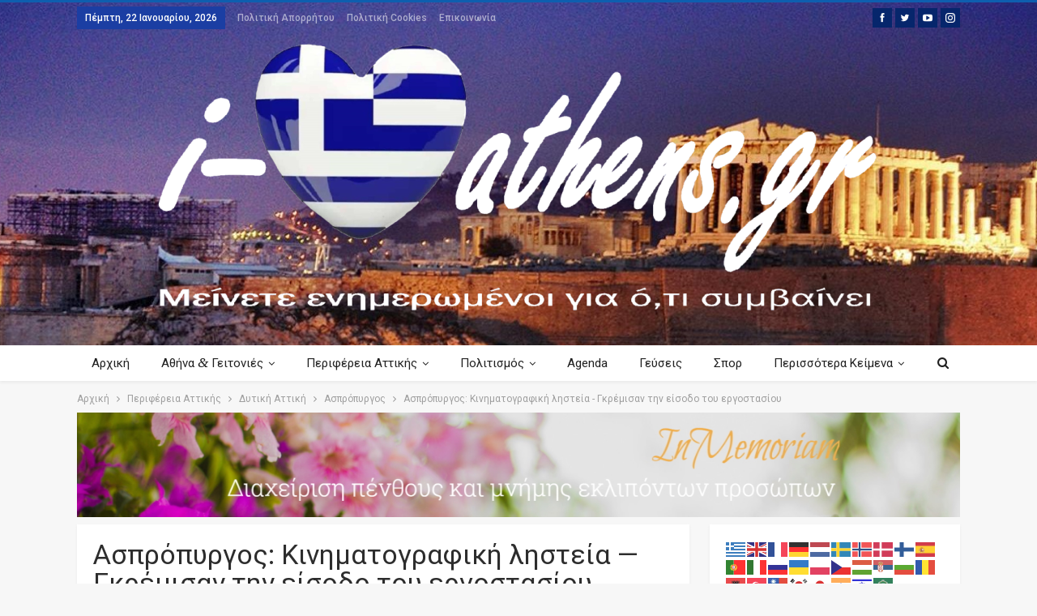

--- FILE ---
content_type: text/html; charset=UTF-8
request_url: https://i-loveathens.gr/perifereia-attikis/dytiki-attiki/aspropyrgos/aspropyrgos-kinimatografiki-listeia-gkremisan-tin-eisodo-toy-ergostasioy/
body_size: 29347
content:
	<!DOCTYPE html>
		<!--[if IE 8]>
	<html class="ie ie8" lang="el" prefix="og: http://ogp.me/ns# fb: http://ogp.me/ns/fb#"> <![endif]-->
	<!--[if IE 9]>
	<html class="ie ie9" lang="el" prefix="og: http://ogp.me/ns# fb: http://ogp.me/ns/fb#"> <![endif]-->
	<!--[if gt IE 9]><!-->
<html lang="el" prefix="og: http://ogp.me/ns# fb: http://ogp.me/ns/fb#"> <!--<![endif]-->
	<head>
				<meta charset="UTF-8">
		<meta http-equiv="X-UA-Compatible" content="IE=edge">
		<meta name="viewport" content="width=device-width, initial-scale=1.0">
		<link rel="pingback" href="https://i-loveathens.gr/xmlrpc.php"/>

		<meta name='robots' content='index, follow, max-image-preview:large, max-snippet:-1, max-video-preview:-1' />
	<style>img:is([sizes="auto" i], [sizes^="auto," i]) { contain-intrinsic-size: 3000px 1500px }</style>
	
	<!-- This site is optimized with the Yoast SEO plugin v26.7 - https://yoast.com/wordpress/plugins/seo/ -->
	<title>Ασπρόπυργος: Κινηματογραφική ληστεία - Γκρέμισαν την είσοδο του εργοστασίου - i-loveathens.gr</title>
	<link rel="canonical" href="https://i-loveathens.gr/perifereia-attikis/dytiki-attiki/aspropyrgos/aspropyrgos-kinimatografiki-listeia-gkremisan-tin-eisodo-toy-ergostasioy/" />
	<meta property="og:locale" content="el_GR" />
	<meta property="og:type" content="article" />
	<meta property="og:title" content="Ασπρόπυργος: Κινηματογραφική ληστεία - Γκρέμισαν την είσοδο του εργοστασίου - i-loveathens.gr" />
	<meta property="og:description" content="Στις 03:30 τα ξημε­ρώ­μα­τα της Πέμ­πτης (25/5) άγνω­στοι&nbsp;έσπα­σαν με ένα κλαρκ&nbsp;την πόρ­τα εργο­στα­σί­ου στον Ασπρό­πυρ­γο,&nbsp;ακι­νη­το­ποί­η­σαν τον νυχτο­φύ­λα­κα και στη συνέ­χεια έκα­ναν ληστεία στο κτήριο… &nbsp; περισ­σό­τε­ρες πλη­ρο­φο­ρί­ες&nbsp;εδώ" />
	<meta property="og:url" content="https://i-loveathens.gr/perifereia-attikis/dytiki-attiki/aspropyrgos/aspropyrgos-kinimatografiki-listeia-gkremisan-tin-eisodo-toy-ergostasioy/" />
	<meta property="og:site_name" content="i-loveathens.gr" />
	<meta property="article:publisher" content="https://www.facebook.com/iloveathens.gr/" />
	<meta property="article:published_time" content="2023-05-25T08:08:37+00:00" />
	<meta property="og:image" content="https://i-loveathens.gr/wp-content/uploads/2023/01/7444444.jpg" />
	<meta property="og:image:width" content="600" />
	<meta property="og:image:height" content="400" />
	<meta property="og:image:type" content="image/jpeg" />
	<meta name="author" content="iloveathens" />
	<meta name="twitter:card" content="summary_large_image" />
	<meta name="twitter:creator" content="@LoveathensI" />
	<meta name="twitter:site" content="@LoveathensI" />
	<meta name="twitter:label1" content="Συντάχθηκε από" />
	<meta name="twitter:data1" content="iloveathens" />
	<meta name="twitter:label2" content="Εκτιμώμενος χρόνος ανάγνωσης" />
	<meta name="twitter:data2" content="1 λεπτό" />
	<script type="application/ld+json" class="yoast-schema-graph">{"@context":"https://schema.org","@graph":[{"@type":"Article","@id":"https://i-loveathens.gr/perifereia-attikis/dytiki-attiki/aspropyrgos/aspropyrgos-kinimatografiki-listeia-gkremisan-tin-eisodo-toy-ergostasioy/#article","isPartOf":{"@id":"https://i-loveathens.gr/perifereia-attikis/dytiki-attiki/aspropyrgos/aspropyrgos-kinimatografiki-listeia-gkremisan-tin-eisodo-toy-ergostasioy/"},"author":{"name":"iloveathens","@id":"https://i-loveathens.gr/#/schema/person/9edf53fb54befa31b0f2931ce8b45f29"},"headline":"Ασπρόπυργος: Κινηματογραφική ληστεία — Γκρέμισαν την είσοδο του εργοστασίου","datePublished":"2023-05-25T08:08:37+00:00","mainEntityOfPage":{"@id":"https://i-loveathens.gr/perifereia-attikis/dytiki-attiki/aspropyrgos/aspropyrgos-kinimatografiki-listeia-gkremisan-tin-eisodo-toy-ergostasioy/"},"wordCount":2,"commentCount":0,"image":{"@id":"https://i-loveathens.gr/perifereia-attikis/dytiki-attiki/aspropyrgos/aspropyrgos-kinimatografiki-listeia-gkremisan-tin-eisodo-toy-ergostasioy/#primaryimage"},"thumbnailUrl":"https://i-loveathens.gr/wp-content/uploads/2023/01/7444444.jpg","keywords":["ΑΣΠΡΟΠΥΡΓΟΣ","ΕΡΓΟΣΤΑΣΙΟ","ΛΗΣΤΕΙΑ"],"articleSection":["Ασπρόπυργος"],"inLanguage":"el","potentialAction":[{"@type":"CommentAction","name":"Comment","target":["https://i-loveathens.gr/perifereia-attikis/dytiki-attiki/aspropyrgos/aspropyrgos-kinimatografiki-listeia-gkremisan-tin-eisodo-toy-ergostasioy/#respond"]}]},{"@type":"WebPage","@id":"https://i-loveathens.gr/perifereia-attikis/dytiki-attiki/aspropyrgos/aspropyrgos-kinimatografiki-listeia-gkremisan-tin-eisodo-toy-ergostasioy/","url":"https://i-loveathens.gr/perifereia-attikis/dytiki-attiki/aspropyrgos/aspropyrgos-kinimatografiki-listeia-gkremisan-tin-eisodo-toy-ergostasioy/","name":"Ασπρόπυργος: Κινηματογραφική ληστεία - Γκρέμισαν την είσοδο του εργοστασίου - i-loveathens.gr","isPartOf":{"@id":"https://i-loveathens.gr/#website"},"primaryImageOfPage":{"@id":"https://i-loveathens.gr/perifereia-attikis/dytiki-attiki/aspropyrgos/aspropyrgos-kinimatografiki-listeia-gkremisan-tin-eisodo-toy-ergostasioy/#primaryimage"},"image":{"@id":"https://i-loveathens.gr/perifereia-attikis/dytiki-attiki/aspropyrgos/aspropyrgos-kinimatografiki-listeia-gkremisan-tin-eisodo-toy-ergostasioy/#primaryimage"},"thumbnailUrl":"https://i-loveathens.gr/wp-content/uploads/2023/01/7444444.jpg","datePublished":"2023-05-25T08:08:37+00:00","author":{"@id":"https://i-loveathens.gr/#/schema/person/9edf53fb54befa31b0f2931ce8b45f29"},"breadcrumb":{"@id":"https://i-loveathens.gr/perifereia-attikis/dytiki-attiki/aspropyrgos/aspropyrgos-kinimatografiki-listeia-gkremisan-tin-eisodo-toy-ergostasioy/#breadcrumb"},"inLanguage":"el","potentialAction":[{"@type":"ReadAction","target":["https://i-loveathens.gr/perifereia-attikis/dytiki-attiki/aspropyrgos/aspropyrgos-kinimatografiki-listeia-gkremisan-tin-eisodo-toy-ergostasioy/"]}]},{"@type":"ImageObject","inLanguage":"el","@id":"https://i-loveathens.gr/perifereia-attikis/dytiki-attiki/aspropyrgos/aspropyrgos-kinimatografiki-listeia-gkremisan-tin-eisodo-toy-ergostasioy/#primaryimage","url":"https://i-loveathens.gr/wp-content/uploads/2023/01/7444444.jpg","contentUrl":"https://i-loveathens.gr/wp-content/uploads/2023/01/7444444.jpg","width":600,"height":400},{"@type":"BreadcrumbList","@id":"https://i-loveathens.gr/perifereia-attikis/dytiki-attiki/aspropyrgos/aspropyrgos-kinimatografiki-listeia-gkremisan-tin-eisodo-toy-ergostasioy/#breadcrumb","itemListElement":[{"@type":"ListItem","position":1,"name":"Home","item":"https://i-loveathens.gr/"},{"@type":"ListItem","position":2,"name":"Ασπρόπυργος: Κινηματογραφική ληστεία &#8211; Γκρέμισαν την είσοδο του εργοστασίου"}]},{"@type":"WebSite","@id":"https://i-loveathens.gr/#website","url":"https://i-loveathens.gr/","name":"i-loveathens.gr","description":"Μείνετε ενημερωμένοι για ότι συμβαίνει","potentialAction":[{"@type":"SearchAction","target":{"@type":"EntryPoint","urlTemplate":"https://i-loveathens.gr/?s={search_term_string}"},"query-input":{"@type":"PropertyValueSpecification","valueRequired":true,"valueName":"search_term_string"}}],"inLanguage":"el"},{"@type":"Person","@id":"https://i-loveathens.gr/#/schema/person/9edf53fb54befa31b0f2931ce8b45f29","name":"iloveathens","image":{"@type":"ImageObject","inLanguage":"el","@id":"https://i-loveathens.gr/#/schema/person/image/","url":"https://secure.gravatar.com/avatar/e007447bb072a69e0559ecd4a1acc639?s=96&d=mm&r=g","contentUrl":"https://secure.gravatar.com/avatar/e007447bb072a69e0559ecd4a1acc639?s=96&d=mm&r=g","caption":"iloveathens"},"url":"https://i-loveathens.gr/author/iloveathens/"}]}</script>
	<!-- / Yoast SEO plugin. -->


<link rel='dns-prefetch' href='//www.googletagmanager.com' />
<link rel='dns-prefetch' href='//fonts.googleapis.com' />
<link rel='dns-prefetch' href='//pagead2.googlesyndication.com' />
<link rel="alternate" type="application/rss+xml" title="Ροή RSS &raquo; i-loveathens.gr" href="https://i-loveathens.gr/feed/" />
<link rel="alternate" type="application/rss+xml" title="Ροή Σχολίων &raquo; i-loveathens.gr" href="https://i-loveathens.gr/comments/feed/" />
<link rel="alternate" type="application/rss+xml" title="Ροή Σχολίων i-loveathens.gr &raquo; Ασπρόπυργος: Κινηματογραφική ληστεία — Γκρέμισαν την είσοδο του εργοστασίου" href="https://i-loveathens.gr/perifereia-attikis/dytiki-attiki/aspropyrgos/aspropyrgos-kinimatografiki-listeia-gkremisan-tin-eisodo-toy-ergostasioy/feed/" />
		<!-- This site uses the Google Analytics by MonsterInsights plugin v9.11.1 - Using Analytics tracking - https://www.monsterinsights.com/ -->
							<script src="//www.googletagmanager.com/gtag/js?id=G-FM2T5QQCQ4"  data-cfasync="false" data-wpfc-render="false" type="text/javascript" async></script>
			<script data-cfasync="false" data-wpfc-render="false" type="text/javascript">
				var mi_version = '9.11.1';
				var mi_track_user = true;
				var mi_no_track_reason = '';
								var MonsterInsightsDefaultLocations = {"page_location":"https:\/\/i-loveathens.gr\/perifereia-attikis\/dytiki-attiki\/aspropyrgos\/aspropyrgos-kinimatografiki-listeia-gkremisan-tin-eisodo-toy-ergostasioy\/"};
								if ( typeof MonsterInsightsPrivacyGuardFilter === 'function' ) {
					var MonsterInsightsLocations = (typeof MonsterInsightsExcludeQuery === 'object') ? MonsterInsightsPrivacyGuardFilter( MonsterInsightsExcludeQuery ) : MonsterInsightsPrivacyGuardFilter( MonsterInsightsDefaultLocations );
				} else {
					var MonsterInsightsLocations = (typeof MonsterInsightsExcludeQuery === 'object') ? MonsterInsightsExcludeQuery : MonsterInsightsDefaultLocations;
				}

								var disableStrs = [
										'ga-disable-G-FM2T5QQCQ4',
									];

				/* Function to detect opted out users */
				function __gtagTrackerIsOptedOut() {
					for (var index = 0; index < disableStrs.length; index++) {
						if (document.cookie.indexOf(disableStrs[index] + '=true') > -1) {
							return true;
						}
					}

					return false;
				}

				/* Disable tracking if the opt-out cookie exists. */
				if (__gtagTrackerIsOptedOut()) {
					for (var index = 0; index < disableStrs.length; index++) {
						window[disableStrs[index]] = true;
					}
				}

				/* Opt-out function */
				function __gtagTrackerOptout() {
					for (var index = 0; index < disableStrs.length; index++) {
						document.cookie = disableStrs[index] + '=true; expires=Thu, 31 Dec 2099 23:59:59 UTC; path=/';
						window[disableStrs[index]] = true;
					}
				}

				if ('undefined' === typeof gaOptout) {
					function gaOptout() {
						__gtagTrackerOptout();
					}
				}
								window.dataLayer = window.dataLayer || [];

				window.MonsterInsightsDualTracker = {
					helpers: {},
					trackers: {},
				};
				if (mi_track_user) {
					function __gtagDataLayer() {
						dataLayer.push(arguments);
					}

					function __gtagTracker(type, name, parameters) {
						if (!parameters) {
							parameters = {};
						}

						if (parameters.send_to) {
							__gtagDataLayer.apply(null, arguments);
							return;
						}

						if (type === 'event') {
														parameters.send_to = monsterinsights_frontend.v4_id;
							var hookName = name;
							if (typeof parameters['event_category'] !== 'undefined') {
								hookName = parameters['event_category'] + ':' + name;
							}

							if (typeof MonsterInsightsDualTracker.trackers[hookName] !== 'undefined') {
								MonsterInsightsDualTracker.trackers[hookName](parameters);
							} else {
								__gtagDataLayer('event', name, parameters);
							}
							
						} else {
							__gtagDataLayer.apply(null, arguments);
						}
					}

					__gtagTracker('js', new Date());
					__gtagTracker('set', {
						'developer_id.dZGIzZG': true,
											});
					if ( MonsterInsightsLocations.page_location ) {
						__gtagTracker('set', MonsterInsightsLocations);
					}
										__gtagTracker('config', 'G-FM2T5QQCQ4', {"forceSSL":"true","link_attribution":"true"} );
										window.gtag = __gtagTracker;										(function () {
						/* https://developers.google.com/analytics/devguides/collection/analyticsjs/ */
						/* ga and __gaTracker compatibility shim. */
						var noopfn = function () {
							return null;
						};
						var newtracker = function () {
							return new Tracker();
						};
						var Tracker = function () {
							return null;
						};
						var p = Tracker.prototype;
						p.get = noopfn;
						p.set = noopfn;
						p.send = function () {
							var args = Array.prototype.slice.call(arguments);
							args.unshift('send');
							__gaTracker.apply(null, args);
						};
						var __gaTracker = function () {
							var len = arguments.length;
							if (len === 0) {
								return;
							}
							var f = arguments[len - 1];
							if (typeof f !== 'object' || f === null || typeof f.hitCallback !== 'function') {
								if ('send' === arguments[0]) {
									var hitConverted, hitObject = false, action;
									if ('event' === arguments[1]) {
										if ('undefined' !== typeof arguments[3]) {
											hitObject = {
												'eventAction': arguments[3],
												'eventCategory': arguments[2],
												'eventLabel': arguments[4],
												'value': arguments[5] ? arguments[5] : 1,
											}
										}
									}
									if ('pageview' === arguments[1]) {
										if ('undefined' !== typeof arguments[2]) {
											hitObject = {
												'eventAction': 'page_view',
												'page_path': arguments[2],
											}
										}
									}
									if (typeof arguments[2] === 'object') {
										hitObject = arguments[2];
									}
									if (typeof arguments[5] === 'object') {
										Object.assign(hitObject, arguments[5]);
									}
									if ('undefined' !== typeof arguments[1].hitType) {
										hitObject = arguments[1];
										if ('pageview' === hitObject.hitType) {
											hitObject.eventAction = 'page_view';
										}
									}
									if (hitObject) {
										action = 'timing' === arguments[1].hitType ? 'timing_complete' : hitObject.eventAction;
										hitConverted = mapArgs(hitObject);
										__gtagTracker('event', action, hitConverted);
									}
								}
								return;
							}

							function mapArgs(args) {
								var arg, hit = {};
								var gaMap = {
									'eventCategory': 'event_category',
									'eventAction': 'event_action',
									'eventLabel': 'event_label',
									'eventValue': 'event_value',
									'nonInteraction': 'non_interaction',
									'timingCategory': 'event_category',
									'timingVar': 'name',
									'timingValue': 'value',
									'timingLabel': 'event_label',
									'page': 'page_path',
									'location': 'page_location',
									'title': 'page_title',
									'referrer' : 'page_referrer',
								};
								for (arg in args) {
																		if (!(!args.hasOwnProperty(arg) || !gaMap.hasOwnProperty(arg))) {
										hit[gaMap[arg]] = args[arg];
									} else {
										hit[arg] = args[arg];
									}
								}
								return hit;
							}

							try {
								f.hitCallback();
							} catch (ex) {
							}
						};
						__gaTracker.create = newtracker;
						__gaTracker.getByName = newtracker;
						__gaTracker.getAll = function () {
							return [];
						};
						__gaTracker.remove = noopfn;
						__gaTracker.loaded = true;
						window['__gaTracker'] = __gaTracker;
					})();
									} else {
										console.log("");
					(function () {
						function __gtagTracker() {
							return null;
						}

						window['__gtagTracker'] = __gtagTracker;
						window['gtag'] = __gtagTracker;
					})();
									}
			</script>
							<!-- / Google Analytics by MonsterInsights -->
		<script type="text/javascript">
/* <![CDATA[ */
window._wpemojiSettings = {"baseUrl":"https:\/\/s.w.org\/images\/core\/emoji\/15.0.3\/72x72\/","ext":".png","svgUrl":"https:\/\/s.w.org\/images\/core\/emoji\/15.0.3\/svg\/","svgExt":".svg","source":{"concatemoji":"https:\/\/i-loveathens.gr\/wp-includes\/js\/wp-emoji-release.min.js?ver=6.7.3"}};
/*! This file is auto-generated */
!function(i,n){var o,s,e;function c(e){try{var t={supportTests:e,timestamp:(new Date).valueOf()};sessionStorage.setItem(o,JSON.stringify(t))}catch(e){}}function p(e,t,n){e.clearRect(0,0,e.canvas.width,e.canvas.height),e.fillText(t,0,0);var t=new Uint32Array(e.getImageData(0,0,e.canvas.width,e.canvas.height).data),r=(e.clearRect(0,0,e.canvas.width,e.canvas.height),e.fillText(n,0,0),new Uint32Array(e.getImageData(0,0,e.canvas.width,e.canvas.height).data));return t.every(function(e,t){return e===r[t]})}function u(e,t,n){switch(t){case"flag":return n(e,"\ud83c\udff3\ufe0f\u200d\u26a7\ufe0f","\ud83c\udff3\ufe0f\u200b\u26a7\ufe0f")?!1:!n(e,"\ud83c\uddfa\ud83c\uddf3","\ud83c\uddfa\u200b\ud83c\uddf3")&&!n(e,"\ud83c\udff4\udb40\udc67\udb40\udc62\udb40\udc65\udb40\udc6e\udb40\udc67\udb40\udc7f","\ud83c\udff4\u200b\udb40\udc67\u200b\udb40\udc62\u200b\udb40\udc65\u200b\udb40\udc6e\u200b\udb40\udc67\u200b\udb40\udc7f");case"emoji":return!n(e,"\ud83d\udc26\u200d\u2b1b","\ud83d\udc26\u200b\u2b1b")}return!1}function f(e,t,n){var r="undefined"!=typeof WorkerGlobalScope&&self instanceof WorkerGlobalScope?new OffscreenCanvas(300,150):i.createElement("canvas"),a=r.getContext("2d",{willReadFrequently:!0}),o=(a.textBaseline="top",a.font="600 32px Arial",{});return e.forEach(function(e){o[e]=t(a,e,n)}),o}function t(e){var t=i.createElement("script");t.src=e,t.defer=!0,i.head.appendChild(t)}"undefined"!=typeof Promise&&(o="wpEmojiSettingsSupports",s=["flag","emoji"],n.supports={everything:!0,everythingExceptFlag:!0},e=new Promise(function(e){i.addEventListener("DOMContentLoaded",e,{once:!0})}),new Promise(function(t){var n=function(){try{var e=JSON.parse(sessionStorage.getItem(o));if("object"==typeof e&&"number"==typeof e.timestamp&&(new Date).valueOf()<e.timestamp+604800&&"object"==typeof e.supportTests)return e.supportTests}catch(e){}return null}();if(!n){if("undefined"!=typeof Worker&&"undefined"!=typeof OffscreenCanvas&&"undefined"!=typeof URL&&URL.createObjectURL&&"undefined"!=typeof Blob)try{var e="postMessage("+f.toString()+"("+[JSON.stringify(s),u.toString(),p.toString()].join(",")+"));",r=new Blob([e],{type:"text/javascript"}),a=new Worker(URL.createObjectURL(r),{name:"wpTestEmojiSupports"});return void(a.onmessage=function(e){c(n=e.data),a.terminate(),t(n)})}catch(e){}c(n=f(s,u,p))}t(n)}).then(function(e){for(var t in e)n.supports[t]=e[t],n.supports.everything=n.supports.everything&&n.supports[t],"flag"!==t&&(n.supports.everythingExceptFlag=n.supports.everythingExceptFlag&&n.supports[t]);n.supports.everythingExceptFlag=n.supports.everythingExceptFlag&&!n.supports.flag,n.DOMReady=!1,n.readyCallback=function(){n.DOMReady=!0}}).then(function(){return e}).then(function(){var e;n.supports.everything||(n.readyCallback(),(e=n.source||{}).concatemoji?t(e.concatemoji):e.wpemoji&&e.twemoji&&(t(e.twemoji),t(e.wpemoji)))}))}((window,document),window._wpemojiSettings);
/* ]]> */
</script>
<style id='wp-emoji-styles-inline-css' type='text/css'>

	img.wp-smiley, img.emoji {
		display: inline !important;
		border: none !important;
		box-shadow: none !important;
		height: 1em !important;
		width: 1em !important;
		margin: 0 0.07em !important;
		vertical-align: -0.1em !important;
		background: none !important;
		padding: 0 !important;
	}
</style>
<link rel='stylesheet' id='wp-block-library-css' href='https://i-loveathens.gr/wp-includes/css/dist/block-library/style.min.css?ver=6.7.3' type='text/css' media='all' />
<style id='pdfemb-pdf-embedder-viewer-style-inline-css' type='text/css'>
.wp-block-pdfemb-pdf-embedder-viewer{max-width:none}

</style>
<style id='classic-theme-styles-inline-css' type='text/css'>
/*! This file is auto-generated */
.wp-block-button__link{color:#fff;background-color:#32373c;border-radius:9999px;box-shadow:none;text-decoration:none;padding:calc(.667em + 2px) calc(1.333em + 2px);font-size:1.125em}.wp-block-file__button{background:#32373c;color:#fff;text-decoration:none}
</style>
<style id='global-styles-inline-css' type='text/css'>
:root{--wp--preset--aspect-ratio--square: 1;--wp--preset--aspect-ratio--4-3: 4/3;--wp--preset--aspect-ratio--3-4: 3/4;--wp--preset--aspect-ratio--3-2: 3/2;--wp--preset--aspect-ratio--2-3: 2/3;--wp--preset--aspect-ratio--16-9: 16/9;--wp--preset--aspect-ratio--9-16: 9/16;--wp--preset--color--black: #000000;--wp--preset--color--cyan-bluish-gray: #abb8c3;--wp--preset--color--white: #ffffff;--wp--preset--color--pale-pink: #f78da7;--wp--preset--color--vivid-red: #cf2e2e;--wp--preset--color--luminous-vivid-orange: #ff6900;--wp--preset--color--luminous-vivid-amber: #fcb900;--wp--preset--color--light-green-cyan: #7bdcb5;--wp--preset--color--vivid-green-cyan: #00d084;--wp--preset--color--pale-cyan-blue: #8ed1fc;--wp--preset--color--vivid-cyan-blue: #0693e3;--wp--preset--color--vivid-purple: #9b51e0;--wp--preset--gradient--vivid-cyan-blue-to-vivid-purple: linear-gradient(135deg,rgba(6,147,227,1) 0%,rgb(155,81,224) 100%);--wp--preset--gradient--light-green-cyan-to-vivid-green-cyan: linear-gradient(135deg,rgb(122,220,180) 0%,rgb(0,208,130) 100%);--wp--preset--gradient--luminous-vivid-amber-to-luminous-vivid-orange: linear-gradient(135deg,rgba(252,185,0,1) 0%,rgba(255,105,0,1) 100%);--wp--preset--gradient--luminous-vivid-orange-to-vivid-red: linear-gradient(135deg,rgba(255,105,0,1) 0%,rgb(207,46,46) 100%);--wp--preset--gradient--very-light-gray-to-cyan-bluish-gray: linear-gradient(135deg,rgb(238,238,238) 0%,rgb(169,184,195) 100%);--wp--preset--gradient--cool-to-warm-spectrum: linear-gradient(135deg,rgb(74,234,220) 0%,rgb(151,120,209) 20%,rgb(207,42,186) 40%,rgb(238,44,130) 60%,rgb(251,105,98) 80%,rgb(254,248,76) 100%);--wp--preset--gradient--blush-light-purple: linear-gradient(135deg,rgb(255,206,236) 0%,rgb(152,150,240) 100%);--wp--preset--gradient--blush-bordeaux: linear-gradient(135deg,rgb(254,205,165) 0%,rgb(254,45,45) 50%,rgb(107,0,62) 100%);--wp--preset--gradient--luminous-dusk: linear-gradient(135deg,rgb(255,203,112) 0%,rgb(199,81,192) 50%,rgb(65,88,208) 100%);--wp--preset--gradient--pale-ocean: linear-gradient(135deg,rgb(255,245,203) 0%,rgb(182,227,212) 50%,rgb(51,167,181) 100%);--wp--preset--gradient--electric-grass: linear-gradient(135deg,rgb(202,248,128) 0%,rgb(113,206,126) 100%);--wp--preset--gradient--midnight: linear-gradient(135deg,rgb(2,3,129) 0%,rgb(40,116,252) 100%);--wp--preset--font-size--small: 13px;--wp--preset--font-size--medium: 20px;--wp--preset--font-size--large: 36px;--wp--preset--font-size--x-large: 42px;--wp--preset--spacing--20: 0.44rem;--wp--preset--spacing--30: 0.67rem;--wp--preset--spacing--40: 1rem;--wp--preset--spacing--50: 1.5rem;--wp--preset--spacing--60: 2.25rem;--wp--preset--spacing--70: 3.38rem;--wp--preset--spacing--80: 5.06rem;--wp--preset--shadow--natural: 6px 6px 9px rgba(0, 0, 0, 0.2);--wp--preset--shadow--deep: 12px 12px 50px rgba(0, 0, 0, 0.4);--wp--preset--shadow--sharp: 6px 6px 0px rgba(0, 0, 0, 0.2);--wp--preset--shadow--outlined: 6px 6px 0px -3px rgba(255, 255, 255, 1), 6px 6px rgba(0, 0, 0, 1);--wp--preset--shadow--crisp: 6px 6px 0px rgba(0, 0, 0, 1);}:where(.is-layout-flex){gap: 0.5em;}:where(.is-layout-grid){gap: 0.5em;}body .is-layout-flex{display: flex;}.is-layout-flex{flex-wrap: wrap;align-items: center;}.is-layout-flex > :is(*, div){margin: 0;}body .is-layout-grid{display: grid;}.is-layout-grid > :is(*, div){margin: 0;}:where(.wp-block-columns.is-layout-flex){gap: 2em;}:where(.wp-block-columns.is-layout-grid){gap: 2em;}:where(.wp-block-post-template.is-layout-flex){gap: 1.25em;}:where(.wp-block-post-template.is-layout-grid){gap: 1.25em;}.has-black-color{color: var(--wp--preset--color--black) !important;}.has-cyan-bluish-gray-color{color: var(--wp--preset--color--cyan-bluish-gray) !important;}.has-white-color{color: var(--wp--preset--color--white) !important;}.has-pale-pink-color{color: var(--wp--preset--color--pale-pink) !important;}.has-vivid-red-color{color: var(--wp--preset--color--vivid-red) !important;}.has-luminous-vivid-orange-color{color: var(--wp--preset--color--luminous-vivid-orange) !important;}.has-luminous-vivid-amber-color{color: var(--wp--preset--color--luminous-vivid-amber) !important;}.has-light-green-cyan-color{color: var(--wp--preset--color--light-green-cyan) !important;}.has-vivid-green-cyan-color{color: var(--wp--preset--color--vivid-green-cyan) !important;}.has-pale-cyan-blue-color{color: var(--wp--preset--color--pale-cyan-blue) !important;}.has-vivid-cyan-blue-color{color: var(--wp--preset--color--vivid-cyan-blue) !important;}.has-vivid-purple-color{color: var(--wp--preset--color--vivid-purple) !important;}.has-black-background-color{background-color: var(--wp--preset--color--black) !important;}.has-cyan-bluish-gray-background-color{background-color: var(--wp--preset--color--cyan-bluish-gray) !important;}.has-white-background-color{background-color: var(--wp--preset--color--white) !important;}.has-pale-pink-background-color{background-color: var(--wp--preset--color--pale-pink) !important;}.has-vivid-red-background-color{background-color: var(--wp--preset--color--vivid-red) !important;}.has-luminous-vivid-orange-background-color{background-color: var(--wp--preset--color--luminous-vivid-orange) !important;}.has-luminous-vivid-amber-background-color{background-color: var(--wp--preset--color--luminous-vivid-amber) !important;}.has-light-green-cyan-background-color{background-color: var(--wp--preset--color--light-green-cyan) !important;}.has-vivid-green-cyan-background-color{background-color: var(--wp--preset--color--vivid-green-cyan) !important;}.has-pale-cyan-blue-background-color{background-color: var(--wp--preset--color--pale-cyan-blue) !important;}.has-vivid-cyan-blue-background-color{background-color: var(--wp--preset--color--vivid-cyan-blue) !important;}.has-vivid-purple-background-color{background-color: var(--wp--preset--color--vivid-purple) !important;}.has-black-border-color{border-color: var(--wp--preset--color--black) !important;}.has-cyan-bluish-gray-border-color{border-color: var(--wp--preset--color--cyan-bluish-gray) !important;}.has-white-border-color{border-color: var(--wp--preset--color--white) !important;}.has-pale-pink-border-color{border-color: var(--wp--preset--color--pale-pink) !important;}.has-vivid-red-border-color{border-color: var(--wp--preset--color--vivid-red) !important;}.has-luminous-vivid-orange-border-color{border-color: var(--wp--preset--color--luminous-vivid-orange) !important;}.has-luminous-vivid-amber-border-color{border-color: var(--wp--preset--color--luminous-vivid-amber) !important;}.has-light-green-cyan-border-color{border-color: var(--wp--preset--color--light-green-cyan) !important;}.has-vivid-green-cyan-border-color{border-color: var(--wp--preset--color--vivid-green-cyan) !important;}.has-pale-cyan-blue-border-color{border-color: var(--wp--preset--color--pale-cyan-blue) !important;}.has-vivid-cyan-blue-border-color{border-color: var(--wp--preset--color--vivid-cyan-blue) !important;}.has-vivid-purple-border-color{border-color: var(--wp--preset--color--vivid-purple) !important;}.has-vivid-cyan-blue-to-vivid-purple-gradient-background{background: var(--wp--preset--gradient--vivid-cyan-blue-to-vivid-purple) !important;}.has-light-green-cyan-to-vivid-green-cyan-gradient-background{background: var(--wp--preset--gradient--light-green-cyan-to-vivid-green-cyan) !important;}.has-luminous-vivid-amber-to-luminous-vivid-orange-gradient-background{background: var(--wp--preset--gradient--luminous-vivid-amber-to-luminous-vivid-orange) !important;}.has-luminous-vivid-orange-to-vivid-red-gradient-background{background: var(--wp--preset--gradient--luminous-vivid-orange-to-vivid-red) !important;}.has-very-light-gray-to-cyan-bluish-gray-gradient-background{background: var(--wp--preset--gradient--very-light-gray-to-cyan-bluish-gray) !important;}.has-cool-to-warm-spectrum-gradient-background{background: var(--wp--preset--gradient--cool-to-warm-spectrum) !important;}.has-blush-light-purple-gradient-background{background: var(--wp--preset--gradient--blush-light-purple) !important;}.has-blush-bordeaux-gradient-background{background: var(--wp--preset--gradient--blush-bordeaux) !important;}.has-luminous-dusk-gradient-background{background: var(--wp--preset--gradient--luminous-dusk) !important;}.has-pale-ocean-gradient-background{background: var(--wp--preset--gradient--pale-ocean) !important;}.has-electric-grass-gradient-background{background: var(--wp--preset--gradient--electric-grass) !important;}.has-midnight-gradient-background{background: var(--wp--preset--gradient--midnight) !important;}.has-small-font-size{font-size: var(--wp--preset--font-size--small) !important;}.has-medium-font-size{font-size: var(--wp--preset--font-size--medium) !important;}.has-large-font-size{font-size: var(--wp--preset--font-size--large) !important;}.has-x-large-font-size{font-size: var(--wp--preset--font-size--x-large) !important;}
:where(.wp-block-post-template.is-layout-flex){gap: 1.25em;}:where(.wp-block-post-template.is-layout-grid){gap: 1.25em;}
:where(.wp-block-columns.is-layout-flex){gap: 2em;}:where(.wp-block-columns.is-layout-grid){gap: 2em;}
:root :where(.wp-block-pullquote){font-size: 1.5em;line-height: 1.6;}
</style>
<style id='wp-typography-custom-inline-css' type='text/css'>
sup, sub{font-size: 75%;line-height: 100%}sup{vertical-align: 60%}sub{vertical-align: -10%}.amp{font-family: Baskerville, "Goudy Old Style", Palatino, "Book Antiqua", "Warnock Pro", serif;font-size: 1.1em;font-style: italic;font-weight: normal;line-height: 1em}.caps{font-size: 90%}.dquo{margin-left: -0.4em}.quo{margin-left: -0.2em}.pull-single{margin-left: -0.15em}.push-single{margin-right: 0.15em}.pull-double{margin-left: -0.38em}.push-double{margin-right: 0.38em}
</style>
<style id='wp-typography-safari-font-workaround-inline-css' type='text/css'>
body {-webkit-font-feature-settings: "liga";font-feature-settings: "liga";-ms-font-feature-settings: normal;}
</style>
<link rel='stylesheet' id='publisher-child-css' href='https://i-loveathens.gr/wp-content/themes/iloveathens-child/style.css?ver=1.0.0' type='text/css' media='all' />
<link rel='stylesheet' id='better-framework-main-fonts-css' href='https://fonts.googleapis.com/css?family=Roboto:400,700,500&#038;subset=greek&#038;display=swap' type='text/css' media='all' />
<script type="text/javascript" src="https://i-loveathens.gr/wp-content/plugins/google-analytics-for-wordpress/assets/js/frontend-gtag.min.js?ver=9.11.1" id="monsterinsights-frontend-script-js" async="async" data-wp-strategy="async"></script>
<script data-cfasync="false" data-wpfc-render="false" type="text/javascript" id='monsterinsights-frontend-script-js-extra'>/* <![CDATA[ */
var monsterinsights_frontend = {"js_events_tracking":"true","download_extensions":"doc,pdf,ppt,zip,xls,docx,pptx,xlsx","inbound_paths":"[{\"path\":\"\\\/go\\\/\",\"label\":\"affiliate\"},{\"path\":\"\\\/recommend\\\/\",\"label\":\"affiliate\"}]","home_url":"https:\/\/i-loveathens.gr","hash_tracking":"false","v4_id":"G-FM2T5QQCQ4"};/* ]]> */
</script>
<script type="text/javascript" src="https://i-loveathens.gr/wp-includes/js/jquery/jquery.min.js?ver=3.7.1" id="jquery-core-js"></script>
<script type="text/javascript" src="https://i-loveathens.gr/wp-includes/js/jquery/jquery-migrate.min.js?ver=3.4.1" id="jquery-migrate-js"></script>
<!--[if lt IE 9]>
<script type="text/javascript" src="https://i-loveathens.gr/wp-content/themes/iloveathens/includes/libs/better-framework/assets/js/html5shiv.min.js?ver=3.11.11" id="bf-html5shiv-js"></script>
<![endif]-->
<!--[if lt IE 9]>
<script type="text/javascript" src="https://i-loveathens.gr/wp-content/themes/iloveathens/includes/libs/better-framework/assets/js/respond.min.js?ver=3.11.11" id="bf-respond-js"></script>
<![endif]-->

<!-- Google tag (gtag.js) snippet added by Site Kit -->
<!-- Google Analytics snippet added by Site Kit -->
<script type="text/javascript" src="https://www.googletagmanager.com/gtag/js?id=G-FM2T5QQCQ4" id="google_gtagjs-js" async></script>
<script type="text/javascript" id="google_gtagjs-js-after">
/* <![CDATA[ */
window.dataLayer = window.dataLayer || [];function gtag(){dataLayer.push(arguments);}
gtag("set","linker",{"domains":["i-loveathens.gr"]});
gtag("js", new Date());
gtag("set", "developer_id.dZTNiMT", true);
gtag("config", "G-FM2T5QQCQ4");
/* ]]> */
</script>
<link rel="https://api.w.org/" href="https://i-loveathens.gr/wp-json/" /><link rel="alternate" title="JSON" type="application/json" href="https://i-loveathens.gr/wp-json/wp/v2/posts/26302" /><link rel="EditURI" type="application/rsd+xml" title="RSD" href="https://i-loveathens.gr/xmlrpc.php?rsd" />
<meta name="generator" content="WordPress 6.7.3" />
<link rel='shortlink' href='https://i-loveathens.gr/?p=26302' />
<link rel="alternate" title="oEmbed (JSON)" type="application/json+oembed" href="https://i-loveathens.gr/wp-json/oembed/1.0/embed?url=https%3A%2F%2Fi-loveathens.gr%2Fperifereia-attikis%2Fdytiki-attiki%2Faspropyrgos%2Faspropyrgos-kinimatografiki-listeia-gkremisan-tin-eisodo-toy-ergostasioy%2F" />
<link rel="alternate" title="oEmbed (XML)" type="text/xml+oembed" href="https://i-loveathens.gr/wp-json/oembed/1.0/embed?url=https%3A%2F%2Fi-loveathens.gr%2Fperifereia-attikis%2Fdytiki-attiki%2Faspropyrgos%2Faspropyrgos-kinimatografiki-listeia-gkremisan-tin-eisodo-toy-ergostasioy%2F&#038;format=xml" />
<!-- start Simple Custom CSS and JS -->
<meta name="google-site-verification" content="2kMthsZtvwh7w_PZW8r6RY1eYZQAL6Uh3F62qt-Yvd0" />

<!-- end Simple Custom CSS and JS -->
<!-- start Simple Custom CSS and JS -->
<script async src="//pagead2.googlesyndication.com/pagead/js/adsbygoogle.js"></script>
<script>
     (adsbygoogle = window.adsbygoogle || []).push({
          google_ad_client: "ca-pub-2224491733913303",
          enable_page_level_ads: true
     });
</script>

<!-- end Simple Custom CSS and JS -->
<!-- start Simple Custom CSS and JS -->
<script async src="//pagead2.googlesyndication.com/pagead/js/adsbygoogle.js"></script>
<script>
     (adsbygoogle = window.adsbygoogle || []).push({
          google_ad_client: "ca-pub-2224491733913303",
          enable_page_level_ads: true
     });
</script><!-- end Simple Custom CSS and JS -->
<meta name="generator" content="Site Kit by Google 1.170.0" />        <!-- PushAlert WordPress 2.9.0 -->
        <script type="text/javascript">
        var pushalert_sw_file = 'https://i-loveathens.gr/?pa_service_worker=1';
var pushalert_manifest_file = 'https://cdn.pushalert.co/manifest-66773.json';

            (function (d, t) {
                var g = d.createElement(t),
                        s = d.getElementsByTagName(t)[0];
                g.src = "//cdn.pushalert.co/integrate_e15a60e50e2d102df38122b575e32952.js";
                s.parentNode.insertBefore(g, s);
            }(document, "script"));
        </script>
        <!-- End PushAlert WordPress -->
        
<!-- Google AdSense meta tags added by Site Kit -->
<meta name="google-adsense-platform-account" content="ca-host-pub-2644536267352236">
<meta name="google-adsense-platform-domain" content="sitekit.withgoogle.com">
<!-- End Google AdSense meta tags added by Site Kit -->
<meta name="generator" content="Powered by WPBakery Page Builder - drag and drop page builder for WordPress."/>
<script type="application/ld+json">{
    "@context": "http://schema.org/",
    "@type": "Organization",
    "@id": "#organization",
    "logo": {
        "@type": "ImageObject",
        "url": "https://i-loveathens.gr/wp-content/uploads/2021/04/i-loveathens.gr-header-logo-white-transparent-900.png"
    },
    "url": "https://i-loveathens.gr/",
    "name": "i-loveathens.gr",
    "description": "\u039c\u03b5\u03af\u03bd\u03b5\u03c4\u03b5 \u03b5\u03bd\u03b7\u03bc\u03b5\u03c1\u03c9\u03bc\u03ad\u03bd\u03bf\u03b9 \u03b3\u03b9\u03b1 \u03cc\u03c4\u03b9 \u03c3\u03c5\u03bc\u03b2\u03b1\u03af\u03bd\u03b5\u03b9"
}</script>
<script type="application/ld+json">{
    "@context": "http://schema.org/",
    "@type": "WebSite",
    "name": "i-loveathens.gr",
    "alternateName": "\u039c\u03b5\u03af\u03bd\u03b5\u03c4\u03b5 \u03b5\u03bd\u03b7\u03bc\u03b5\u03c1\u03c9\u03bc\u03ad\u03bd\u03bf\u03b9 \u03b3\u03b9\u03b1 \u03cc\u03c4\u03b9 \u03c3\u03c5\u03bc\u03b2\u03b1\u03af\u03bd\u03b5\u03b9",
    "url": "https://i-loveathens.gr/"
}</script>
<script type="application/ld+json">{
    "@context": "http://schema.org/",
    "@type": "BlogPosting",
    "headline": "\u0391\u03c3\u03c0\u03c1\u03cc\u03c0\u03c5\u03c1\u03b3\u03bf\u03c2: \u039a\u03b9\u03bd\u03b7\u03bc\u03b1\u03c4\u03bf\u03b3\u03c1\u03b1\u03c6\u03b9\u03ba\u03ae \u03bb\u03b7\u03c3\u03c4\u03b5\u03af\u03b1 - \u0393\u03ba\u03c1\u03ad\u03bc\u03b9\u03c3\u03b1\u03bd \u03c4\u03b7\u03bd \u03b5\u03af\u03c3\u03bf\u03b4\u03bf \u03c4\u03bf\u03c5 \u03b5\u03c1\u03b3\u03bf\u03c3\u03c4\u03b1\u03c3\u03af\u03bf\u03c5",
    "description": "\u03a3\u03c4\u03b9\u03c2 03:30 \u03c4\u03b1 \u03be\u03b7\u03bc\u03b5\u03c1\u03ce\u03bc\u03b1\u03c4\u03b1 \u03c4\u03b7\u03c2 \u03a0\u03ad\u03bc\u03c0\u03c4\u03b7\u03c2 (25/5) \u03ac\u03b3\u03bd\u03c9\u03c3\u03c4\u03bf\u03b9\u00a0\u03ad\u03c3\u03c0\u03b1\u03c3\u03b1\u03bd \u03bc\u03b5 \u03ad\u03bd\u03b1 \u03ba\u03bb\u03b1\u03c1\u03ba\u00a0\u03c4\u03b7\u03bd \u03c0\u03cc\u03c1\u03c4\u03b1 \u03b5\u03c1\u03b3\u03bf\u03c3\u03c4\u03b1\u03c3\u03af\u03bf\u03c5 \u03c3\u03c4\u03bf\u03bd \u0391\u03c3\u03c0\u03c1\u03cc\u03c0\u03c5\u03c1\u03b3\u03bf,\u00a0\u03b1\u03ba\u03b9\u03bd\u03b7\u03c4\u03bf\u03c0\u03bf\u03af\u03b7\u03c3\u03b1\u03bd \u03c4\u03bf\u03bd \u03bd\u03c5\u03c7\u03c4\u03bf\u03c6\u03cd\u03bb\u03b1\u03ba\u03b1 \u03ba\u03b1\u03b9 \u03c3\u03c4\u03b7 \u03c3\u03c5\u03bd\u03ad\u03c7\u03b5\u03b9\u03b1 \u03ad\u03ba\u03b1\u03bd\u03b1\u03bd \u03bb\u03b7\u03c3\u03c4\u03b5\u03af\u03b1 \u03c3\u03c4\u03bf \u03ba\u03c4\u03ae\u03c1\u03b9\u03bf...&nbsp;\u03c0\u03b5\u03c1\u03b9\u03c3\u03c3\u03cc\u03c4\u03b5\u03c1\u03b5\u03c2 \u03c0\u03bb\u03b7\u03c1\u03bf\u03c6\u03bf\u03c1\u03af\u03b5\u03c2\u00a0\u03b5\u03b4\u03ce",
    "datePublished": "2023-05-25",
    "dateModified": "2023-05-25",
    "author": {
        "@type": "Person",
        "@id": "#person-iloveathens",
        "name": "iloveathens"
    },
    "image": "https://i-loveathens.gr/wp-content/uploads/2023/01/7444444.jpg",
    "interactionStatistic": [
        {
            "@type": "InteractionCounter",
            "interactionType": "http://schema.org/CommentAction",
            "userInteractionCount": "0"
        }
    ],
    "publisher": {
        "@id": "#organization"
    },
    "mainEntityOfPage": "https://i-loveathens.gr/perifereia-attikis/dytiki-attiki/aspropyrgos/aspropyrgos-kinimatografiki-listeia-gkremisan-tin-eisodo-toy-ergostasioy/"
}</script>

<!-- Google AdSense snippet added by Site Kit -->
<script type="text/javascript" async="async" src="https://pagead2.googlesyndication.com/pagead/js/adsbygoogle.js?client=ca-pub-2224491733913303&amp;host=ca-host-pub-2644536267352236" crossorigin="anonymous"></script>

<!-- End Google AdSense snippet added by Site Kit -->
<link rel='stylesheet' id='bf-minifed-css-1' href='https://i-loveathens.gr/wp-content/bs-booster-cache/66b8a574329a6f653e05d4cf955985b2.css' type='text/css' media='all' />
<link rel='stylesheet' id='7.9.0-1769029698' href='https://i-loveathens.gr/wp-content/bs-booster-cache/0b669f43958769a597ce08488d909f79.css' type='text/css' media='all' />
<link rel="icon" href="https://i-loveathens.gr/wp-content/uploads/2018/03/cropped-favicon-1-32x32.png" sizes="32x32" />
<link rel="icon" href="https://i-loveathens.gr/wp-content/uploads/2018/03/cropped-favicon-1-192x192.png" sizes="192x192" />
<link rel="apple-touch-icon" href="https://i-loveathens.gr/wp-content/uploads/2018/03/cropped-favicon-1-180x180.png" />
<meta name="msapplication-TileImage" content="https://i-loveathens.gr/wp-content/uploads/2018/03/cropped-favicon-1-270x270.png" />
<noscript><style> .wpb_animate_when_almost_visible { opacity: 1; }</style></noscript>
<!-- START - Open Graph and Twitter Card Tags 3.3.7 -->
 <!-- Facebook Open Graph -->
  <meta property="og:locale" content="el_GR"/>
  <meta property="og:site_name" content="i-loveathens.gr"/>
  <meta property="og:title" content="Ασπρόπυργος: Κινηματογραφική ληστεία - Γκρέμισαν την είσοδο του εργοστασίου - i-loveathens.gr"/>
  <meta property="og:url" content="https://i-loveathens.gr/perifereia-attikis/dytiki-attiki/aspropyrgos/aspropyrgos-kinimatografiki-listeia-gkremisan-tin-eisodo-toy-ergostasioy/"/>
  <meta property="og:type" content="article"/>
  <meta property="og:description" content="Στις 03:30 τα ξημερώματα της Πέμπτης (25/5) άγνωστοι έσπασαν με ένα κλαρκ την πόρτα εργοστασίου στον Ασπρόπυργο, ακινητοποίησαν τον νυχτοφύλακα και στη συνέχεια έκαναν ληστεία στο κτήριο... περισσότερες πληροφορίες εδώ"/>
  <meta property="og:image" content="https://i-loveathens.gr/wp-content/uploads/2023/01/7444444.jpg"/>
  <meta property="og:image:url" content="https://i-loveathens.gr/wp-content/uploads/2023/01/7444444.jpg"/>
  <meta property="og:image:secure_url" content="https://i-loveathens.gr/wp-content/uploads/2023/01/7444444.jpg"/>
  <meta property="article:published_time" content="2023-05-25T11:08:37+03:00"/>
  <meta property="article:modified_time" content="2023-05-25T11:08:37+03:00" />
  <meta property="og:updated_time" content="2023-05-25T11:08:37+03:00" />
  <meta property="article:section" content="Ασπρόπυργος"/>
  <meta property="article:publisher" content="https://www.facebook.com/iloveathens.gr/"/>
 <!-- Google+ / Schema.org -->
 <!-- Twitter Cards -->
  <meta name="twitter:title" content="Ασπρόπυργος: Κινηματογραφική ληστεία - Γκρέμισαν την είσοδο του εργοστασίου - i-loveathens.gr"/>
  <meta name="twitter:url" content="https://i-loveathens.gr/perifereia-attikis/dytiki-attiki/aspropyrgos/aspropyrgos-kinimatografiki-listeia-gkremisan-tin-eisodo-toy-ergostasioy/"/>
  <meta name="twitter:description" content="Στις 03:30 τα ξημερώματα της Πέμπτης (25/5) άγνωστοι έσπασαν με ένα κλαρκ την πόρτα εργοστασίου στον Ασπρόπυργο, ακινητοποίησαν τον νυχτοφύλακα και στη συνέχεια έκαναν ληστεία στο κτήριο... περισσότερες πληροφορίες εδώ"/>
  <meta name="twitter:image" content="https://i-loveathens.gr/wp-content/uploads/2023/01/7444444.jpg"/>
  <meta name="twitter:card" content="summary_large_image"/>
 <!-- SEO -->
 <!-- Misc. tags -->
 <!-- is_singular | yoast_seo -->
<!-- END - Open Graph and Twitter Card Tags 3.3.7 -->
	
	</head>

<body class="post-template-default single single-post postid-26302 single-format-standard bs-theme bs-publisher bs-publisher-the-online-post active-light-box active-top-line ltr close-rh page-layout-2-col page-layout-2-col-right full-width main-menu-sticky-smart main-menu-full-width active-ajax-search single-prim-cat-184 single-cat-184  wpb-js-composer js-comp-ver-6.6.0 vc_responsive bs-ll-a" dir="ltr">
		<div class="main-wrap content-main-wrap">
			<header id="header" class="site-header header-style-1 full-width" itemscope="itemscope" itemtype="https://schema.org/WPHeader">
		<section class="topbar topbar-style-1 hidden-xs hidden-xs">
	<div class="content-wrap">
		<div class="container">
			<div class="topbar-inner clearfix">

									<div class="section-links">
								<div  class="  better-studio-shortcode bsc-clearfix better-social-counter style-button not-colored in-4-col">
						<ul class="social-list bsc-clearfix"><li class="social-item facebook"><a href = "https://www.facebook.com/208202803246894" target = "_blank" > <i class="item-icon bsfi-facebook" ></i><span class="item-title" > Likes </span> </a> </li> <li class="social-item twitter"><a href = "https://twitter.com/LoveathensI" target = "_blank" > <i class="item-icon bsfi-twitter" ></i><span class="item-title" > Followers </span> </a> </li> <li class="social-item youtube"><a href = "https://youtube.com/channel/UCiUYW5gCPdaffzi8XnaiG6Q" target = "_blank" > <i class="item-icon bsfi-youtube" ></i><span class="item-title" > Subscribers </span> </a> </li> <li class="social-item instagram"><a href = "https://instagram.com/i_loveathens.gr" target = "_blank" > <i class="item-icon bsfi-instagram" ></i><span class="item-title" > Followers </span> </a> </li> 			</ul>
		</div>
							</div>
				
				<div class="section-menu">
						<div id="menu-top" class="menu top-menu-wrapper" role="navigation" itemscope="itemscope" itemtype="https://schema.org/SiteNavigationElement">
		<nav class="top-menu-container">

			<ul id="top-navigation" class="top-menu menu clearfix bsm-pure">
									<li id="topbar-date" class="menu-item menu-item-date">
					<span
						class="topbar-date">Πέμπτη, 22 Ιανουαρίου, 2026</span>
					</li>
					<li id="menu-item-18339" class="menu-item menu-item-type-post_type menu-item-object-page menu-item-privacy-policy better-anim-fade menu-item-18339"><a rel="privacy-policy" href="https://i-loveathens.gr/politiki-aporritoy/">Πολιτική Απορρήτου</a></li>
<li id="menu-item-18340" class="menu-item menu-item-type-post_type menu-item-object-page better-anim-fade menu-item-18340"><a href="https://i-loveathens.gr/politiki-cookies/">Πολιτική Cookies</a></li>
<li id="menu-item-154" class="menu-item menu-item-type-post_type menu-item-object-page better-anim-fade menu-item-154"><a href="https://i-loveathens.gr/epikoinonia/">Επικοινωνία</a></li>
			</ul>

		</nav>
	</div>
				</div>
			</div>
		</div>
	</div>
</section>
		<div class="header-inner">
			<div class="content-wrap">
				<div class="container">
					<div id="site-branding" class="site-branding">
	<p  id="site-title" class="logo h1 img-logo">
	<a href="https://i-loveathens.gr/" itemprop="url" rel="home">
					<img id="site-logo" src="https://i-loveathens.gr/wp-content/uploads/2021/04/i-loveathens.gr-header-logo-white-transparent-900.png"
			     alt="i-loveathens.gr"  data-bsrjs="https://i-loveathens.gr/wp-content/uploads/2021/04/i-loveathens.gr-transparent-logo.png"  />

			<span class="site-title">i-loveathens.gr - Μείνετε ενημερωμένοι για ότι συμβαίνει</span>
				</a>
</p>
</div><!-- .site-branding -->
				</div>

			</div>
		</div>
		<div id="menu-main" class="menu main-menu-wrapper show-search-item menu-actions-btn-width-1" role="navigation" itemscope="itemscope" itemtype="https://schema.org/SiteNavigationElement">
	<div class="main-menu-inner">
		<div class="content-wrap">
			<div class="container">

				<nav class="main-menu-container">
					<ul id="main-navigation" class="main-menu menu bsm-pure clearfix">
						<li id="menu-item-844" class="menu-item menu-item-type-custom menu-item-object-custom menu-item-home better-anim-fade menu-item-844"><a href="https://i-loveathens.gr">Αρχική</a></li>
<li id="menu-item-181" class="menu-item menu-item-type-taxonomy menu-item-object-category menu-item-has-children menu-term-3 better-anim-fade menu-item-181"><a href="https://i-loveathens.gr/katigoria/perifereia-attikis/kentrikos-tomeas-athinon/athens-neighbourhoods/">Αθήνα <span class="amp">&amp;</span> Γειτονιές</a>
<ul class="sub-menu">
	<li id="menu-item-279" class="menu-item menu-item-type-taxonomy menu-item-object-category menu-item-has-children menu-term-77 better-anim-fade menu-item-279"><a href="https://i-loveathens.gr/katigoria/perifereia-attikis/kentrikos-tomeas-athinon/athens-neighbourhoods/1i-dimotiki-koinotita/">1η Δημοτική Κοινότητα</a>
	<ul class="sub-menu">
		<li id="menu-item-283" class="menu-item menu-item-type-taxonomy menu-item-object-category menu-term-89 better-anim-fade menu-item-283"><a href="https://i-loveathens.gr/katigoria/perifereia-attikis/kentrikos-tomeas-athinon/athens-neighbourhoods/1i-dimotiki-koinotita/ag-kon-nos-ag-paylos-pl-vathi/">Αγ. Κων/νος – Αγ. Παύλος (Πλ.&nbsp;Βάθη)</a></li>
		<li id="menu-item-352" class="menu-item menu-item-type-taxonomy menu-item-object-category menu-term-88 better-anim-fade menu-item-352"><a href="https://i-loveathens.gr/katigoria/perifereia-attikis/kentrikos-tomeas-athinon/athens-neighbourhoods/1i-dimotiki-koinotita/exarcheia-neapoli-moyseio/">Εξάρχεια – Νεάπολη – Μουσείο</a></li>
		<li id="menu-item-353" class="menu-item menu-item-type-taxonomy menu-item-object-category menu-term-93 better-anim-fade menu-item-353"><a href="https://i-loveathens.gr/katigoria/perifereia-attikis/kentrikos-tomeas-athinon/athens-neighbourhoods/1i-dimotiki-koinotita/ilisia/">Ιλίσια</a></li>
		<li id="menu-item-354" class="menu-item menu-item-type-taxonomy menu-item-object-category menu-term-90 better-anim-fade menu-item-354"><a href="https://i-loveathens.gr/katigoria/perifereia-attikis/kentrikos-tomeas-athinon/athens-neighbourhoods/1i-dimotiki-koinotita/istoriko-kentro-psyrri-plaka/">Ιστορικό Κέντρο – Ψυρρή –&nbsp;Πλάκα</a></li>
		<li id="menu-item-355" class="menu-item menu-item-type-taxonomy menu-item-object-category menu-term-92 better-anim-fade menu-item-355"><a href="https://i-loveathens.gr/katigoria/perifereia-attikis/kentrikos-tomeas-athinon/athens-neighbourhoods/1i-dimotiki-koinotita/kolonaki-lykavittos/">Κολωνάκι – Λυκαβηττός</a></li>
		<li id="menu-item-356" class="menu-item menu-item-type-taxonomy menu-item-object-category menu-term-91 better-anim-fade menu-item-356"><a href="https://i-loveathens.gr/katigoria/perifereia-attikis/kentrikos-tomeas-athinon/athens-neighbourhoods/1i-dimotiki-koinotita/koykaki-makrygianni/">Κουκάκι — Μακρυγιάννη</a></li>
		<li id="menu-item-406" class="menu-item menu-item-type-taxonomy menu-item-object-category menu-term-87 better-anim-fade menu-item-406"><a href="https://i-loveathens.gr/katigoria/perifereia-attikis/kentrikos-tomeas-athinon/athens-neighbourhoods/1i-dimotiki-koinotita/pedio-toy-areos-eyelpidon/">Πεδίο του Άρεως — Ευελπίδων</a></li>
	</ul>
</li>
	<li id="menu-item-284" class="menu-item menu-item-type-taxonomy menu-item-object-category menu-item-has-children menu-term-78 better-anim-fade menu-item-284"><a href="https://i-loveathens.gr/katigoria/perifereia-attikis/kentrikos-tomeas-athinon/athens-neighbourhoods/2i-dimotiki-koinotita/">2η Δημοτική Κοινότητα</a>
	<ul class="sub-menu">
		<li id="menu-item-285" class="menu-item menu-item-type-taxonomy menu-item-object-category menu-term-97 better-anim-fade menu-item-285"><a href="https://i-loveathens.gr/katigoria/perifereia-attikis/kentrikos-tomeas-athinon/athens-neighbourhoods/2i-dimotiki-koinotita/ag-artemios-profitis-ilias-goyva/">Αγ. Αρτέμιος – Προφήτης Ηλίας –&nbsp;Γούβα</a></li>
		<li id="menu-item-286" class="menu-item menu-item-type-taxonomy menu-item-object-category menu-term-98 better-anim-fade menu-item-286"><a href="https://i-loveathens.gr/katigoria/perifereia-attikis/kentrikos-tomeas-athinon/athens-neighbourhoods/2i-dimotiki-koinotita/doyrgoyti/">Δουργούτι</a></li>
		<li id="menu-item-378" class="menu-item menu-item-type-taxonomy menu-item-object-category menu-term-95 better-anim-fade menu-item-378"><a href="https://i-loveathens.gr/katigoria/perifereia-attikis/kentrikos-tomeas-athinon/athens-neighbourhoods/2i-dimotiki-koinotita/mets-lofos-ardittoy-stadio-a-nekrotafeio/">Μετς (Λόφος Αρδηττού) – Στάδιο – Α’ Νεκροταφείο</a></li>
		<li id="menu-item-379" class="menu-item menu-item-type-taxonomy menu-item-object-category menu-term-96 better-anim-fade menu-item-379"><a href="https://i-loveathens.gr/katigoria/perifereia-attikis/kentrikos-tomeas-athinon/athens-neighbourhoods/2i-dimotiki-koinotita/n-kosmos/">Ν. Κόσμος</a></li>
		<li id="menu-item-393" class="menu-item menu-item-type-taxonomy menu-item-object-category menu-term-94 better-anim-fade menu-item-393"><a href="https://i-loveathens.gr/katigoria/perifereia-attikis/kentrikos-tomeas-athinon/athens-neighbourhoods/2i-dimotiki-koinotita/pagkrati-odeio-zappeio/">Παγκράτι – Ωδείο – Ζάππειο</a></li>
	</ul>
</li>
	<li id="menu-item-287" class="menu-item menu-item-type-taxonomy menu-item-object-category menu-item-has-children menu-term-79 better-anim-fade menu-item-287"><a href="https://i-loveathens.gr/katigoria/perifereia-attikis/kentrikos-tomeas-athinon/athens-neighbourhoods/3i-dimotiki-koinotita/">3η Δημοτική Κοινότητα</a>
	<ul class="sub-menu">
		<li id="menu-item-288" class="menu-item menu-item-type-taxonomy menu-item-object-category menu-term-106 better-anim-fade menu-item-288"><a href="https://i-loveathens.gr/katigoria/perifereia-attikis/kentrikos-tomeas-athinon/athens-neighbourhoods/3i-dimotiki-koinotita/ano-petralona/">Άνω Πετράλωνα</a></li>
		<li id="menu-item-289" class="menu-item menu-item-type-taxonomy menu-item-object-category menu-term-100 better-anim-fade menu-item-289"><a href="https://i-loveathens.gr/katigoria/perifereia-attikis/kentrikos-tomeas-athinon/athens-neighbourhoods/3i-dimotiki-koinotita/votanikos/">Βοτανικός</a></li>
		<li id="menu-item-342" class="menu-item menu-item-type-taxonomy menu-item-object-category menu-term-103 better-anim-fade menu-item-342"><a href="https://i-loveathens.gr/katigoria/perifereia-attikis/kentrikos-tomeas-athinon/athens-neighbourhoods/3i-dimotiki-koinotita/elaionas/">Ελαιώνας</a></li>
		<li id="menu-item-343" class="menu-item menu-item-type-taxonomy menu-item-object-category menu-term-104 better-anim-fade menu-item-343"><a href="https://i-loveathens.gr/katigoria/perifereia-attikis/kentrikos-tomeas-athinon/athens-neighbourhoods/3i-dimotiki-koinotita/thiseio/">Θησείο</a></li>
		<li id="menu-item-344" class="menu-item menu-item-type-taxonomy menu-item-object-category menu-term-105 better-anim-fade menu-item-344"><a href="https://i-loveathens.gr/katigoria/perifereia-attikis/kentrikos-tomeas-athinon/athens-neighbourhoods/3i-dimotiki-koinotita/kato-petralona/">Κάτω Πετράλωνα</a></li>
		<li id="menu-item-345" class="menu-item menu-item-type-taxonomy menu-item-object-category menu-term-102 better-anim-fade menu-item-345"><a href="https://i-loveathens.gr/katigoria/perifereia-attikis/kentrikos-tomeas-athinon/athens-neighbourhoods/3i-dimotiki-koinotita/kerameikos-metaxoyrgeio/">Κεραμεικός – Μεταξουργείο</a></li>
		<li id="menu-item-407" class="menu-item menu-item-type-taxonomy menu-item-object-category menu-term-99 better-anim-fade menu-item-407"><a href="https://i-loveathens.gr/katigoria/perifereia-attikis/kentrikos-tomeas-athinon/athens-neighbourhoods/3i-dimotiki-koinotita/periochi-markoni-polemiko-naytiko/">Περιοχή Μαρκόνι (Πολεμικό Ναυτικό)</a></li>
		<li id="menu-item-408" class="menu-item menu-item-type-taxonomy menu-item-object-category menu-term-101 better-anim-fade menu-item-408"><a href="https://i-loveathens.gr/katigoria/perifereia-attikis/kentrikos-tomeas-athinon/athens-neighbourhoods/3i-dimotiki-koinotita/royf/">Ρουφ</a></li>
	</ul>
</li>
	<li id="menu-item-290" class="menu-item menu-item-type-taxonomy menu-item-object-category menu-item-has-children menu-term-80 better-anim-fade menu-item-290"><a href="https://i-loveathens.gr/katigoria/perifereia-attikis/kentrikos-tomeas-athinon/athens-neighbourhoods/4i-dimotiki-koinotita/">4η Δημοτική Κοινότητα</a>
	<ul class="sub-menu">
		<li id="menu-item-291" class="menu-item menu-item-type-taxonomy menu-item-object-category menu-term-111 better-anim-fade menu-item-291"><a href="https://i-loveathens.gr/katigoria/perifereia-attikis/kentrikos-tomeas-athinon/athens-neighbourhoods/4i-dimotiki-koinotita/akadimia-platonos-ag-georgios/">Ακαδημία Πλάτωνος – Αγ. Γεώργιος</a></li>
		<li id="menu-item-370" class="menu-item menu-item-type-taxonomy menu-item-object-category menu-term-109 better-anim-fade menu-item-370"><a href="https://i-loveathens.gr/katigoria/perifereia-attikis/kentrikos-tomeas-athinon/athens-neighbourhoods/4i-dimotiki-koinotita/kolokynthoy/">Κολοκυνθού</a></li>
		<li id="menu-item-371" class="menu-item menu-item-type-taxonomy menu-item-object-category menu-term-110 better-anim-fade menu-item-371"><a href="https://i-loveathens.gr/katigoria/perifereia-attikis/kentrikos-tomeas-athinon/athens-neighbourhoods/4i-dimotiki-koinotita/kolonos-ag-kon-nos/">Κολωνός – Αγ. Κων/νος</a></li>
		<li id="menu-item-420" class="menu-item menu-item-type-taxonomy menu-item-object-category menu-term-108 better-anim-fade menu-item-420"><a href="https://i-loveathens.gr/katigoria/perifereia-attikis/kentrikos-tomeas-athinon/athens-neighbourhoods/4i-dimotiki-koinotita/sepolia-ag-meletis-lofos-skoyze/">Σεπόλια – Αγ. Μελέτης – Λόφος Σκουζέ</a></li>
		<li id="menu-item-421" class="menu-item menu-item-type-taxonomy menu-item-object-category menu-term-107 better-anim-fade menu-item-421"><a href="https://i-loveathens.gr/katigoria/perifereia-attikis/kentrikos-tomeas-athinon/athens-neighbourhoods/4i-dimotiki-koinotita/treis-gefyres-kato-patisia-thymarakia-nirvana/">Τρεις Γέφυρες – Κάτω Πατήσια – Θυμαράκια – Νιρβάνα</a></li>
	</ul>
</li>
	<li id="menu-item-292" class="menu-item menu-item-type-taxonomy menu-item-object-category menu-item-has-children menu-term-81 better-anim-fade menu-item-292"><a href="https://i-loveathens.gr/katigoria/perifereia-attikis/kentrikos-tomeas-athinon/athens-neighbourhoods/5i-dimotiki-koinotita/">5η Δημοτική Κοινότητα</a>
	<ul class="sub-menu">
		<li id="menu-item-365" class="menu-item menu-item-type-taxonomy menu-item-object-category menu-term-114 better-anim-fade menu-item-365"><a href="https://i-loveathens.gr/katigoria/perifereia-attikis/kentrikos-tomeas-athinon/athens-neighbourhoods/5i-dimotiki-koinotita/kato-patisia-ag-eleytherios/">Κάτω Πατήσια – Αγ. Ελευθέριος</a></li>
		<li id="menu-item-366" class="menu-item menu-item-type-taxonomy menu-item-object-category menu-term-113 better-anim-fade menu-item-366"><a href="https://i-loveathens.gr/katigoria/perifereia-attikis/kentrikos-tomeas-athinon/athens-neighbourhoods/5i-dimotiki-koinotita/lamprini/">Λαμπρινή</a></li>
		<li id="menu-item-404" class="menu-item menu-item-type-taxonomy menu-item-object-category menu-term-115 better-anim-fade menu-item-404"><a href="https://i-loveathens.gr/katigoria/perifereia-attikis/kentrikos-tomeas-athinon/athens-neighbourhoods/5i-dimotiki-koinotita/patisia-koliatsoy/">Πατήσια – Κολιάτσου</a></li>
		<li id="menu-item-405" class="menu-item menu-item-type-taxonomy menu-item-object-category menu-term-112 better-anim-fade menu-item-405"><a href="https://i-loveathens.gr/katigoria/perifereia-attikis/kentrikos-tomeas-athinon/athens-neighbourhoods/5i-dimotiki-koinotita/promponas-rizoypoli/">Προμπονάς – Ριζούπολη</a></li>
	</ul>
</li>
	<li id="menu-item-293" class="menu-item menu-item-type-taxonomy menu-item-object-category menu-item-has-children menu-term-82 better-anim-fade menu-item-293"><a href="https://i-loveathens.gr/katigoria/perifereia-attikis/kentrikos-tomeas-athinon/athens-neighbourhoods/6i-dimotiki-koinotita/">6η Δημοτική Κοινότητα</a>
	<ul class="sub-menu">
		<li id="menu-item-294" class="menu-item menu-item-type-taxonomy menu-item-object-category menu-term-116 better-anim-fade menu-item-294"><a href="https://i-loveathens.gr/katigoria/perifereia-attikis/kentrikos-tomeas-athinon/athens-neighbourhoods/6i-dimotiki-koinotita/ano-kypseli/">Άνω Κυψέλη</a></li>
		<li id="menu-item-376" class="menu-item menu-item-type-taxonomy menu-item-object-category menu-term-117 better-anim-fade menu-item-376"><a href="https://i-loveathens.gr/katigoria/perifereia-attikis/kentrikos-tomeas-athinon/athens-neighbourhoods/6i-dimotiki-koinotita/kypseli/">Κυψέλη</a></li>
		<li id="menu-item-377" class="menu-item menu-item-type-taxonomy menu-item-object-category menu-term-118 better-anim-fade menu-item-377"><a href="https://i-loveathens.gr/katigoria/perifereia-attikis/kentrikos-tomeas-athinon/athens-neighbourhoods/6i-dimotiki-koinotita/nea-kypseli/">Νέα Κυψέλη</a></li>
		<li id="menu-item-412" class="menu-item menu-item-type-taxonomy menu-item-object-category menu-term-119 better-anim-fade menu-item-412"><a href="https://i-loveathens.gr/katigoria/perifereia-attikis/kentrikos-tomeas-athinon/athens-neighbourhoods/6i-dimotiki-koinotita/pl-amerikis/">Πλ. Αμερικής</a></li>
		<li id="menu-item-413" class="menu-item menu-item-type-taxonomy menu-item-object-category menu-term-120 better-anim-fade menu-item-413"><a href="https://i-loveathens.gr/katigoria/perifereia-attikis/kentrikos-tomeas-athinon/athens-neighbourhoods/6i-dimotiki-koinotita/pl-attikis/">Πλ. Αττικής</a></li>
	</ul>
</li>
	<li id="menu-item-295" class="menu-item menu-item-type-taxonomy menu-item-object-category menu-item-has-children menu-term-83 better-anim-fade menu-item-295"><a href="https://i-loveathens.gr/katigoria/perifereia-attikis/kentrikos-tomeas-athinon/athens-neighbourhoods/7i-dimotiki-koinotita/">7η Δημοτική Κοινότητα</a>
	<ul class="sub-menu">
		<li id="menu-item-296" class="menu-item menu-item-type-taxonomy menu-item-object-category menu-term-125 better-anim-fade menu-item-296"><a href="https://i-loveathens.gr/katigoria/perifereia-attikis/kentrikos-tomeas-athinon/athens-neighbourhoods/7i-dimotiki-koinotita/ampelokipoi/">Αμπελόκηποι</a></li>
		<li id="menu-item-297" class="menu-item menu-item-type-taxonomy menu-item-object-category menu-term-121 better-anim-fade menu-item-297"><a href="https://i-loveathens.gr/katigoria/perifereia-attikis/kentrikos-tomeas-athinon/athens-neighbourhoods/7i-dimotiki-koinotita/girokomeio/">Γηροκομείο</a></li>
		<li id="menu-item-298" class="menu-item menu-item-type-taxonomy menu-item-object-category menu-term-124 better-anim-fade menu-item-298"><a href="https://i-loveathens.gr/katigoria/perifereia-attikis/kentrikos-tomeas-athinon/athens-neighbourhoods/7i-dimotiki-koinotita/gkyzi/">Γκύζη</a></li>
		<li id="menu-item-299" class="menu-item menu-item-type-taxonomy menu-item-object-category menu-term-126 better-anim-fade menu-item-299"><a href="https://i-loveathens.gr/katigoria/perifereia-attikis/kentrikos-tomeas-athinon/athens-neighbourhoods/7i-dimotiki-koinotita/goydi/">Γουδή</a></li>
		<li id="menu-item-350" class="menu-item menu-item-type-taxonomy menu-item-object-category menu-term-123 better-anim-fade menu-item-350"><a href="https://i-loveathens.gr/katigoria/perifereia-attikis/kentrikos-tomeas-athinon/athens-neighbourhoods/7i-dimotiki-koinotita/ellinoroson-erythros/">Ελληνορώσων – Ερυθρός</a></li>
		<li id="menu-item-351" class="menu-item menu-item-type-taxonomy menu-item-object-category menu-term-127 better-anim-fade menu-item-351"><a href="https://i-loveathens.gr/katigoria/perifereia-attikis/kentrikos-tomeas-athinon/athens-neighbourhoods/7i-dimotiki-koinotita/koyntoyriotika/">Κουντουριώτικα</a></li>
		<li id="menu-item-414" class="menu-item menu-item-type-taxonomy menu-item-object-category menu-term-122 better-anim-fade menu-item-414"><a href="https://i-loveathens.gr/katigoria/perifereia-attikis/kentrikos-tomeas-athinon/athens-neighbourhoods/7i-dimotiki-koinotita/polygono/">Πολύγωνο</a></li>
	</ul>
</li>
</ul>
</li>
<li id="menu-item-182" class="menu-item menu-item-type-taxonomy menu-item-object-category current-post-ancestor menu-item-has-children menu-term-4 better-anim-fade menu-item-182"><a href="https://i-loveathens.gr/katigoria/perifereia-attikis/">Περιφέρεια Αττικής</a>
<ul class="sub-menu">
	<li id="menu-item-323" class="menu-item menu-item-type-taxonomy menu-item-object-category menu-item-has-children menu-term-135 better-anim-fade menu-item-323"><a href="https://i-loveathens.gr/katigoria/perifereia-attikis/anatoliki-attiki/">Ανατολική Αττική</a>
	<ul class="sub-menu">
		<li id="menu-item-326" class="menu-item menu-item-type-taxonomy menu-item-object-category menu-term-189 better-anim-fade menu-item-326"><a href="https://i-loveathens.gr/katigoria/perifereia-attikis/anatoliki-attiki/acharnes/">Αχαρνές</a></li>
		<li id="menu-item-327" class="menu-item menu-item-type-taxonomy menu-item-object-category menu-term-190 better-anim-fade menu-item-327"><a href="https://i-loveathens.gr/katigoria/perifereia-attikis/anatoliki-attiki/vari-voyla-voyliagmeni/">Βάρη — Βούλα — Βουλιαγμένη</a></li>
		<li id="menu-item-328" class="menu-item menu-item-type-taxonomy menu-item-object-category menu-term-191 better-anim-fade menu-item-328"><a href="https://i-loveathens.gr/katigoria/perifereia-attikis/anatoliki-attiki/dionysos/">Διόνυσος</a></li>
		<li id="menu-item-372" class="menu-item menu-item-type-taxonomy menu-item-object-category menu-term-192 better-anim-fade menu-item-372"><a href="https://i-loveathens.gr/katigoria/perifereia-attikis/anatoliki-attiki/kropia/">Κρωπία</a></li>
		<li id="menu-item-373" class="menu-item menu-item-type-taxonomy menu-item-object-category menu-term-193 better-anim-fade menu-item-373"><a href="https://i-loveathens.gr/katigoria/perifereia-attikis/anatoliki-attiki/layreotiki/">Λαυρεωτική</a></li>
		<li id="menu-item-374" class="menu-item menu-item-type-taxonomy menu-item-object-category menu-term-194 better-anim-fade menu-item-374"><a href="https://i-loveathens.gr/katigoria/perifereia-attikis/anatoliki-attiki/marathonas/">Μαραθώνας</a></li>
		<li id="menu-item-375" class="menu-item menu-item-type-taxonomy menu-item-object-category menu-term-195 better-anim-fade menu-item-375"><a href="https://i-loveathens.gr/katigoria/perifereia-attikis/anatoliki-attiki/markopoylo-mesogaia/">Μαρκόπουλο — Μεσογαία</a></li>
		<li id="menu-item-394" class="menu-item menu-item-type-taxonomy menu-item-object-category menu-term-196 better-anim-fade menu-item-394"><a href="https://i-loveathens.gr/katigoria/perifereia-attikis/anatoliki-attiki/paiania/">Παιανία</a></li>
		<li id="menu-item-395" class="menu-item menu-item-type-taxonomy menu-item-object-category menu-term-197 better-anim-fade menu-item-395"><a href="https://i-loveathens.gr/katigoria/perifereia-attikis/anatoliki-attiki/pallini/">Παλλήνη</a></li>
		<li id="menu-item-396" class="menu-item menu-item-type-taxonomy menu-item-object-category menu-term-198 better-anim-fade menu-item-396"><a href="https://i-loveathens.gr/katigoria/perifereia-attikis/anatoliki-attiki/rafina-pikermi/">Ραφήνα — Πικέρμι</a></li>
		<li id="menu-item-397" class="menu-item menu-item-type-taxonomy menu-item-object-category menu-term-199 better-anim-fade menu-item-397"><a href="https://i-loveathens.gr/katigoria/perifereia-attikis/anatoliki-attiki/saronikos/">Σαρωνικός</a></li>
		<li id="menu-item-398" class="menu-item menu-item-type-taxonomy menu-item-object-category menu-term-200 better-anim-fade menu-item-398"><a href="https://i-loveathens.gr/katigoria/perifereia-attikis/anatoliki-attiki/spata-artemida/">Σπάτα — Αρτέμιδα</a></li>
		<li id="menu-item-399" class="menu-item menu-item-type-taxonomy menu-item-object-category menu-term-201 better-anim-fade menu-item-399"><a href="https://i-loveathens.gr/katigoria/perifereia-attikis/anatoliki-attiki/oropos/">Ωρωπός</a></li>
	</ul>
</li>
	<li id="menu-item-324" class="menu-item menu-item-type-taxonomy menu-item-object-category menu-item-has-children menu-term-130 better-anim-fade menu-item-324"><a href="https://i-loveathens.gr/katigoria/perifereia-attikis/voreios-tomeas-athinon/">Βόρειος Τομέας Αθηνών</a>
	<ul class="sub-menu">
		<li id="menu-item-313" class="menu-item menu-item-type-taxonomy menu-item-object-category menu-term-152 better-anim-fade menu-item-313"><a href="https://i-loveathens.gr/katigoria/perifereia-attikis/voreios-tomeas-athinon/ag-paraskeyi/">Αγ. Παρασκευή</a></li>
		<li id="menu-item-314" class="menu-item menu-item-type-taxonomy menu-item-object-category menu-term-153 better-anim-fade menu-item-314"><a href="https://i-loveathens.gr/katigoria/perifereia-attikis/voreios-tomeas-athinon/amaroysion/">Αμαρούσιον</a></li>
		<li id="menu-item-315" class="menu-item menu-item-type-taxonomy menu-item-object-category menu-term-154 better-anim-fade menu-item-315"><a href="https://i-loveathens.gr/katigoria/perifereia-attikis/voreios-tomeas-athinon/vrilissia/">Βριλήσσια</a></li>
		<li id="menu-item-360" class="menu-item menu-item-type-taxonomy menu-item-object-category menu-term-155 better-anim-fade menu-item-360"><a href="https://i-loveathens.gr/katigoria/perifereia-attikis/voreios-tomeas-athinon/irakleio/">Ηράκλειο</a></li>
		<li id="menu-item-361" class="menu-item menu-item-type-taxonomy menu-item-object-category menu-term-156 better-anim-fade menu-item-361"><a href="https://i-loveathens.gr/katigoria/perifereia-attikis/voreios-tomeas-athinon/kifisia/">Κηφισιά</a></li>
		<li id="menu-item-362" class="menu-item menu-item-type-taxonomy menu-item-object-category menu-term-157 better-anim-fade menu-item-362"><a href="https://i-loveathens.gr/katigoria/perifereia-attikis/voreios-tomeas-athinon/lykovrysi-peyki/">Λυκόβρυση —&nbsp;Πεύκη</a></li>
		<li id="menu-item-363" class="menu-item menu-item-type-taxonomy menu-item-object-category menu-term-158 better-anim-fade menu-item-363"><a href="https://i-loveathens.gr/katigoria/perifereia-attikis/voreios-tomeas-athinon/metamorfosi/">Μεταμόρφωση</a></li>
		<li id="menu-item-364" class="menu-item menu-item-type-taxonomy menu-item-object-category menu-term-159 better-anim-fade menu-item-364"><a href="https://i-loveathens.gr/katigoria/perifereia-attikis/voreios-tomeas-athinon/nea-ionia/">Νέα Ιωνία</a></li>
		<li id="menu-item-400" class="menu-item menu-item-type-taxonomy menu-item-object-category menu-term-160 better-anim-fade menu-item-400"><a href="https://i-loveathens.gr/katigoria/perifereia-attikis/voreios-tomeas-athinon/papagos-cholargos/">Παπάγος — Χολαργός</a></li>
		<li id="menu-item-401" class="menu-item menu-item-type-taxonomy menu-item-object-category menu-term-161 better-anim-fade menu-item-401"><a href="https://i-loveathens.gr/katigoria/perifereia-attikis/voreios-tomeas-athinon/penteli/">Πεντέλη</a></li>
		<li id="menu-item-402" class="menu-item menu-item-type-taxonomy menu-item-object-category menu-term-162 better-anim-fade menu-item-402"><a href="https://i-loveathens.gr/katigoria/perifereia-attikis/voreios-tomeas-athinon/filothei-psychiko/">Φιλοθέη — Ψυχικό</a></li>
		<li id="menu-item-403" class="menu-item menu-item-type-taxonomy menu-item-object-category menu-term-163 better-anim-fade menu-item-403"><a href="https://i-loveathens.gr/katigoria/perifereia-attikis/voreios-tomeas-athinon/chalandri/">Χαλάνδρι</a></li>
	</ul>
</li>
	<li id="menu-item-330" class="menu-item menu-item-type-taxonomy menu-item-object-category current-post-ancestor menu-item-has-children menu-term-134 better-anim-fade menu-item-330"><a href="https://i-loveathens.gr/katigoria/perifereia-attikis/dytiki-attiki/">Δυτική Αττική</a>
	<ul class="sub-menu">
		<li id="menu-item-325" class="menu-item menu-item-type-taxonomy menu-item-object-category current-post-ancestor current-menu-parent current-post-parent menu-term-184 better-anim-fade menu-item-325"><a href="https://i-loveathens.gr/katigoria/perifereia-attikis/dytiki-attiki/aspropyrgos/">Ασπρόπυργος</a></li>
		<li id="menu-item-331" class="menu-item menu-item-type-taxonomy menu-item-object-category menu-term-185 better-anim-fade menu-item-331"><a href="https://i-loveathens.gr/katigoria/perifereia-attikis/dytiki-attiki/eleysina/">Ελευσίνα</a></li>
		<li id="menu-item-332" class="menu-item menu-item-type-taxonomy menu-item-object-category menu-term-186 better-anim-fade menu-item-332"><a href="https://i-loveathens.gr/katigoria/perifereia-attikis/dytiki-attiki/mandra-eidyllia/">Μάνδρα — Ειδυλλία</a></li>
		<li id="menu-item-333" class="menu-item menu-item-type-taxonomy menu-item-object-category menu-term-187 better-anim-fade menu-item-333"><a href="https://i-loveathens.gr/katigoria/perifereia-attikis/dytiki-attiki/megara/">Μέγαρα</a></li>
		<li id="menu-item-423" class="menu-item menu-item-type-taxonomy menu-item-object-category menu-term-188 better-anim-fade menu-item-423"><a href="https://i-loveathens.gr/katigoria/perifereia-attikis/dytiki-attiki/fyli/">Φυλή</a></li>
	</ul>
</li>
	<li id="menu-item-334" class="menu-item menu-item-type-taxonomy menu-item-object-category menu-item-has-children menu-term-131 better-anim-fade menu-item-334"><a href="https://i-loveathens.gr/katigoria/perifereia-attikis/dytikos-tomeas-athinon/">Δυτικός Τομέας Αθηνών</a>
	<ul class="sub-menu">
		<li id="menu-item-307" class="menu-item menu-item-type-taxonomy menu-item-object-category menu-term-165 better-anim-fade menu-item-307"><a href="https://i-loveathens.gr/katigoria/perifereia-attikis/dytikos-tomeas-athinon/ag-anargyroi-kamatero/">Αγ. Ανάργυροι — Καματερό</a></li>
		<li id="menu-item-308" class="menu-item menu-item-type-taxonomy menu-item-object-category menu-term-164 better-anim-fade menu-item-308"><a href="https://i-loveathens.gr/katigoria/perifereia-attikis/dytikos-tomeas-athinon/ag-varvara/">Αγ. Βαρβάρα</a></li>
		<li id="menu-item-309" class="menu-item menu-item-type-taxonomy menu-item-object-category menu-term-166 better-anim-fade menu-item-309"><a href="https://i-loveathens.gr/katigoria/perifereia-attikis/dytikos-tomeas-athinon/aigaleo/">Αιγάλεω</a></li>
		<li id="menu-item-335" class="menu-item menu-item-type-taxonomy menu-item-object-category menu-term-167 better-anim-fade menu-item-335"><a href="https://i-loveathens.gr/katigoria/perifereia-attikis/dytikos-tomeas-athinon/ilion/">Ίλιον</a></li>
		<li id="menu-item-409" class="menu-item menu-item-type-taxonomy menu-item-object-category menu-item-has-children menu-term-168 better-anim-fade menu-item-409"><a href="https://i-loveathens.gr/katigoria/perifereia-attikis/dytikos-tomeas-athinon/peristeri/">Περιστέρι <span class="amp">&amp;</span> Γειτονιές</a>
		<ul class="sub-menu">
			<li id="menu-item-5934" class="menu-item menu-item-type-taxonomy menu-item-object-category menu-item-has-children menu-term-1775 better-anim-fade menu-item-5934"><a href="https://i-loveathens.gr/katigoria/perifereia-attikis/dytikos-tomeas-athinon/peristeri/1o-dimotiko-diamerisma/">1η Δημοτική Κοινότητα</a>
			<ul class="sub-menu">
				<li id="menu-item-5949" class="menu-item menu-item-type-taxonomy menu-item-object-category menu-term-1779 better-anim-fade menu-item-5949"><a href="https://i-loveathens.gr/katigoria/perifereia-attikis/dytikos-tomeas-athinon/peristeri/1o-dimotiko-diamerisma/agios-ierotheos/">Άγιος Ιερόθεος</a></li>
				<li id="menu-item-5950" class="menu-item menu-item-type-taxonomy menu-item-object-category menu-term-1780 better-anim-fade menu-item-5950"><a href="https://i-loveathens.gr/katigoria/perifereia-attikis/dytikos-tomeas-athinon/peristeri/1o-dimotiko-diamerisma/anthoypoli/">Ανθούπολη</a></li>
				<li id="menu-item-5962" class="menu-item menu-item-type-taxonomy menu-item-object-category menu-term-1781 better-anim-fade menu-item-5962"><a href="https://i-loveathens.gr/katigoria/perifereia-attikis/dytikos-tomeas-athinon/peristeri/1o-dimotiko-diamerisma/kipoypoli/">Κηπούπολη</a></li>
				<li id="menu-item-5984" class="menu-item menu-item-type-taxonomy menu-item-object-category menu-term-1782 better-anim-fade menu-item-5984"><a href="https://i-loveathens.gr/katigoria/perifereia-attikis/dytikos-tomeas-athinon/peristeri/1o-dimotiko-diamerisma/chrysoypoli/">Χρυσούπολη</a></li>
			</ul>
</li>
			<li id="menu-item-5935" class="menu-item menu-item-type-taxonomy menu-item-object-category menu-item-has-children menu-term-1776 better-anim-fade menu-item-5935"><a href="https://i-loveathens.gr/katigoria/perifereia-attikis/dytikos-tomeas-athinon/peristeri/2o-dimotiko-diamerisma/">2η Δημοτική Κοινότητα</a>
			<ul class="sub-menu">
				<li id="menu-item-5943" class="menu-item menu-item-type-taxonomy menu-item-object-category menu-term-1783 better-anim-fade menu-item-5943"><a href="https://i-loveathens.gr/katigoria/perifereia-attikis/dytikos-tomeas-athinon/peristeri/2o-dimotiko-diamerisma/agia-anastasia/">Αγία Αναστασία</a></li>
				<li id="menu-item-5944" class="menu-item menu-item-type-taxonomy menu-item-object-category menu-term-1784 better-anim-fade menu-item-5944"><a href="https://i-loveathens.gr/katigoria/perifereia-attikis/dytikos-tomeas-athinon/peristeri/2o-dimotiko-diamerisma/ano-lofos/">Άνω Λόφος</a></li>
				<li id="menu-item-5967" class="menu-item menu-item-type-taxonomy menu-item-object-category menu-term-1785 better-anim-fade menu-item-5967"><a href="https://i-loveathens.gr/katigoria/perifereia-attikis/dytikos-tomeas-athinon/peristeri/2o-dimotiko-diamerisma/lofos-axiomatikon/">Λόφος Αξιωματικών</a></li>
				<li id="menu-item-5968" class="menu-item menu-item-type-taxonomy menu-item-object-category menu-term-1786 better-anim-fade menu-item-5968"><a href="https://i-loveathens.gr/katigoria/perifereia-attikis/dytikos-tomeas-athinon/peristeri/2o-dimotiko-diamerisma/nea-zoi/">Νέα Ζωή</a></li>
			</ul>
</li>
			<li id="menu-item-5936" class="menu-item menu-item-type-taxonomy menu-item-object-category menu-item-has-children menu-term-1777 better-anim-fade menu-item-5936"><a href="https://i-loveathens.gr/katigoria/perifereia-attikis/dytikos-tomeas-athinon/peristeri/3o-dimotiko-diamerisma/">3η Δημοτική Κοινότητα</a>
			<ul class="sub-menu">
				<li id="menu-item-5947" class="menu-item menu-item-type-taxonomy menu-item-object-category menu-term-1787 better-anim-fade menu-item-5947"><a href="https://i-loveathens.gr/katigoria/perifereia-attikis/dytikos-tomeas-athinon/peristeri/3o-dimotiko-diamerisma/agios-antonios/">Άγιος Αντώνιος</a></li>
				<li id="menu-item-5948" class="menu-item menu-item-type-taxonomy menu-item-object-category menu-term-1788 better-anim-fade menu-item-5948"><a href="https://i-loveathens.gr/katigoria/perifereia-attikis/dytikos-tomeas-athinon/peristeri/3o-dimotiko-diamerisma/agios-ioannis-theologos/">Άγιος Ιωάννης Θεολόγος</a></li>
				<li id="menu-item-5969" class="menu-item menu-item-type-taxonomy menu-item-object-category menu-term-1789 better-anim-fade menu-item-5969"><a href="https://i-loveathens.gr/katigoria/perifereia-attikis/dytikos-tomeas-athinon/peristeri/3o-dimotiko-diamerisma/mpoyrnazi-nea-sepolia/">Μπουρνάζι — Νέα Σεπόλια</a></li>
				<li id="menu-item-5970" class="menu-item menu-item-type-taxonomy menu-item-object-category menu-term-1790 better-anim-fade menu-item-5970"><a href="https://i-loveathens.gr/katigoria/perifereia-attikis/dytikos-tomeas-athinon/peristeri/3o-dimotiko-diamerisma/nea-kolokynthoy/">Νέα Κολοκυνθού</a></li>
			</ul>
</li>
			<li id="menu-item-5937" class="menu-item menu-item-type-taxonomy menu-item-object-category menu-item-has-children menu-term-1778 better-anim-fade menu-item-5937"><a href="https://i-loveathens.gr/katigoria/perifereia-attikis/dytikos-tomeas-athinon/peristeri/4o-dimotiko-diamerisma/">4η Δημοτική Κοινότητα</a>
			<ul class="sub-menu">
				<li id="menu-item-5953" class="menu-item menu-item-type-taxonomy menu-item-object-category menu-term-1792 better-anim-fade menu-item-5953"><a href="https://i-loveathens.gr/katigoria/perifereia-attikis/dytikos-tomeas-athinon/peristeri/4o-dimotiko-diamerisma/viamax/"><span class="caps">ΒΙΑΜΑΞ</span></a></li>
				<li id="menu-item-5954" class="menu-item menu-item-type-taxonomy menu-item-object-category menu-term-1791 better-anim-fade menu-item-5954"><a href="https://i-loveathens.gr/katigoria/perifereia-attikis/dytikos-tomeas-athinon/peristeri/4o-dimotiko-diamerisma/kentro-peristerioy-dimarcheio/">Κέντρο Περιστερίου — Δημαρχείο</a></li>
				<li id="menu-item-5994" class="menu-item menu-item-type-taxonomy menu-item-object-category menu-term-1793 better-anim-fade menu-item-5994"><a href="https://i-loveathens.gr/katigoria/perifereia-attikis/dytikos-tomeas-athinon/peristeri/4o-dimotiko-diamerisma/tsalavoyta/">Τσαλαβούτα</a></li>
			</ul>
</li>
		</ul>
</li>
		<li id="menu-item-410" class="menu-item menu-item-type-taxonomy menu-item-object-category menu-term-169 better-anim-fade menu-item-410"><a href="https://i-loveathens.gr/katigoria/perifereia-attikis/dytikos-tomeas-athinon/petroypoli/">Πετρούπολη</a></li>
		<li id="menu-item-411" class="menu-item menu-item-type-taxonomy menu-item-object-category menu-term-170 better-anim-fade menu-item-411"><a href="https://i-loveathens.gr/katigoria/perifereia-attikis/dytikos-tomeas-athinon/chaidari/">Χαϊδάρι</a></li>
	</ul>
</li>
	<li id="menu-item-336" class="menu-item menu-item-type-taxonomy menu-item-object-category menu-item-has-children menu-term-128 better-anim-fade menu-item-336"><a href="https://i-loveathens.gr/katigoria/perifereia-attikis/kentrikos-tomeas-athinon/">Κεντρικός Τομέας Αθηνών</a>
	<ul class="sub-menu">
		<li id="menu-item-318" class="menu-item menu-item-type-taxonomy menu-item-object-category menu-term-136 better-anim-fade menu-item-318"><a href="https://i-loveathens.gr/katigoria/perifereia-attikis/kentrikos-tomeas-athinon/athina/">Αθήνα</a></li>
		<li id="menu-item-319" class="menu-item menu-item-type-taxonomy menu-item-object-category menu-term-137 better-anim-fade menu-item-319"><a href="https://i-loveathens.gr/katigoria/perifereia-attikis/kentrikos-tomeas-athinon/vyronas/">Βύρωνας</a></li>
		<li id="menu-item-320" class="menu-item menu-item-type-taxonomy menu-item-object-category menu-term-138 better-anim-fade menu-item-320"><a href="https://i-loveathens.gr/katigoria/perifereia-attikis/kentrikos-tomeas-athinon/galatsi/">Γαλάτσι</a></li>
		<li id="menu-item-321" class="menu-item menu-item-type-taxonomy menu-item-object-category menu-term-139 better-anim-fade menu-item-321"><a href="https://i-loveathens.gr/katigoria/perifereia-attikis/kentrikos-tomeas-athinon/dafni-ymittos/">Δάφνη — Υμηττός</a></li>
		<li id="menu-item-337" class="menu-item menu-item-type-taxonomy menu-item-object-category menu-term-140 better-anim-fade menu-item-337"><a href="https://i-loveathens.gr/katigoria/perifereia-attikis/kentrikos-tomeas-athinon/zografoy/">Ζωγράφου</a></li>
		<li id="menu-item-338" class="menu-item menu-item-type-taxonomy menu-item-object-category menu-term-141 better-anim-fade menu-item-338"><a href="https://i-loveathens.gr/katigoria/perifereia-attikis/kentrikos-tomeas-athinon/ilioypoli/">Ηλιούπολη</a></li>
		<li id="menu-item-339" class="menu-item menu-item-type-taxonomy menu-item-object-category menu-term-142 better-anim-fade menu-item-339"><a href="https://i-loveathens.gr/katigoria/perifereia-attikis/kentrikos-tomeas-athinon/kaisariani/">Καισαριανή</a></li>
		<li id="menu-item-422" class="menu-item menu-item-type-taxonomy menu-item-object-category menu-term-143 better-anim-fade menu-item-422"><a href="https://i-loveathens.gr/katigoria/perifereia-attikis/kentrikos-tomeas-athinon/filadelfeia-chalkidona/">Φιλαδέλφεια — Χαλκηδόνα</a></li>
	</ul>
</li>
	<li id="menu-item-340" class="menu-item menu-item-type-taxonomy menu-item-object-category menu-item-has-children menu-term-133 better-anim-fade menu-item-340"><a href="https://i-loveathens.gr/katigoria/perifereia-attikis/nisoi-attikis/">Νήσοι Αττικής</a>
	<ul class="sub-menu">
		<li id="menu-item-316" class="menu-item menu-item-type-taxonomy menu-item-object-category menu-term-176 better-anim-fade menu-item-316"><a href="https://i-loveathens.gr/katigoria/perifereia-attikis/nisoi-attikis/agkistri/">Αγκίστρι</a></li>
		<li id="menu-item-317" class="menu-item menu-item-type-taxonomy menu-item-object-category menu-term-177 better-anim-fade menu-item-317"><a href="https://i-loveathens.gr/katigoria/perifereia-attikis/nisoi-attikis/aigina/">Αίγινα</a></li>
		<li id="menu-item-341" class="menu-item menu-item-type-taxonomy menu-item-object-category menu-term-178 better-anim-fade menu-item-341"><a href="https://i-loveathens.gr/katigoria/perifereia-attikis/nisoi-attikis/kythira/">Κύθηρα</a></li>
		<li id="menu-item-415" class="menu-item menu-item-type-taxonomy menu-item-object-category menu-term-179 better-anim-fade menu-item-415"><a href="https://i-loveathens.gr/katigoria/perifereia-attikis/nisoi-attikis/poros/">Πόρος</a></li>
		<li id="menu-item-416" class="menu-item menu-item-type-taxonomy menu-item-object-category menu-term-180 better-anim-fade menu-item-416"><a href="https://i-loveathens.gr/katigoria/perifereia-attikis/nisoi-attikis/salamina/">Σαλαμίνα</a></li>
		<li id="menu-item-417" class="menu-item menu-item-type-taxonomy menu-item-object-category menu-term-181 better-anim-fade menu-item-417"><a href="https://i-loveathens.gr/katigoria/perifereia-attikis/nisoi-attikis/spetses/">Σπέτσες</a></li>
		<li id="menu-item-418" class="menu-item menu-item-type-taxonomy menu-item-object-category menu-term-182 better-anim-fade menu-item-418"><a href="https://i-loveathens.gr/katigoria/perifereia-attikis/nisoi-attikis/troizinia/">Τροιζηνία</a></li>
		<li id="menu-item-419" class="menu-item menu-item-type-taxonomy menu-item-object-category menu-term-183 better-anim-fade menu-item-419"><a href="https://i-loveathens.gr/katigoria/perifereia-attikis/nisoi-attikis/ydra/">Ύδρα</a></li>
	</ul>
</li>
	<li id="menu-item-381" class="menu-item menu-item-type-taxonomy menu-item-object-category menu-item-has-children menu-term-129 better-anim-fade menu-item-381"><a href="https://i-loveathens.gr/katigoria/perifereia-attikis/notios-tomeas-athinon/">Νότιος Τομέας Αθηνών</a>
	<ul class="sub-menu">
		<li id="menu-item-310" class="menu-item menu-item-type-taxonomy menu-item-object-category menu-term-144 better-anim-fade menu-item-310"><a href="https://i-loveathens.gr/katigoria/perifereia-attikis/notios-tomeas-athinon/ag-dimitrios/">Αγ. Δημήτριος</a></li>
		<li id="menu-item-311" class="menu-item menu-item-type-taxonomy menu-item-object-category menu-term-145 better-anim-fade menu-item-311"><a href="https://i-loveathens.gr/katigoria/perifereia-attikis/notios-tomeas-athinon/alimos/">Άλιμος</a></li>
		<li id="menu-item-312" class="menu-item menu-item-type-taxonomy menu-item-object-category menu-term-146 better-anim-fade menu-item-312"><a href="https://i-loveathens.gr/katigoria/perifereia-attikis/notios-tomeas-athinon/glyfada/">Γλυφάδα</a></li>
		<li id="menu-item-346" class="menu-item menu-item-type-taxonomy menu-item-object-category menu-term-147 better-anim-fade menu-item-346"><a href="https://i-loveathens.gr/katigoria/perifereia-attikis/notios-tomeas-athinon/elliniko-argyroypoli/">Ελληνικό — Αργυρούπολη</a></li>
		<li id="menu-item-347" class="menu-item menu-item-type-taxonomy menu-item-object-category menu-term-148 better-anim-fade menu-item-347"><a href="https://i-loveathens.gr/katigoria/perifereia-attikis/notios-tomeas-athinon/kallithea/">Καλλιθέα</a></li>
		<li id="menu-item-348" class="menu-item menu-item-type-taxonomy menu-item-object-category menu-term-149 better-anim-fade menu-item-348"><a href="https://i-loveathens.gr/katigoria/perifereia-attikis/notios-tomeas-athinon/moschato-tayros/">Μοσχάτο — Ταύρος</a></li>
		<li id="menu-item-349" class="menu-item menu-item-type-taxonomy menu-item-object-category menu-term-150 better-anim-fade menu-item-349"><a href="https://i-loveathens.gr/katigoria/perifereia-attikis/notios-tomeas-athinon/nea-smyrni/">Νέα Σμύρνη</a></li>
		<li id="menu-item-382" class="menu-item menu-item-type-taxonomy menu-item-object-category menu-term-151 better-anim-fade menu-item-382"><a href="https://i-loveathens.gr/katigoria/perifereia-attikis/notios-tomeas-athinon/palaio-faliro/">Παλαιό Φάληρο</a></li>
	</ul>
</li>
	<li id="menu-item-383" class="menu-item menu-item-type-taxonomy menu-item-object-category menu-item-has-children menu-term-132 better-anim-fade menu-item-383"><a href="https://i-loveathens.gr/katigoria/perifereia-attikis/peiraias/">Πειραιάς</a>
	<ul class="sub-menu">
		<li id="menu-item-329" class="menu-item menu-item-type-taxonomy menu-item-object-category menu-item-has-children menu-term-171 better-anim-fade menu-item-329"><a href="https://i-loveathens.gr/katigoria/perifereia-attikis/peiraias/dimos-peiraios/">Πειραιάς <span class="amp">&amp;</span> Γειτονιές</a>
		<ul class="sub-menu">
			<li id="menu-item-5938" class="menu-item menu-item-type-taxonomy menu-item-object-category menu-item-has-children menu-term-1794 better-anim-fade menu-item-5938"><a href="https://i-loveathens.gr/katigoria/perifereia-attikis/peiraias/dimos-peiraios/1o-dimotiko-diamerisma-dimos-peiraios/">1η Δημοτική Κοινότητα</a>
			<ul class="sub-menu">
				<li id="menu-item-5955" class="menu-item menu-item-type-taxonomy menu-item-object-category menu-term-1805 better-anim-fade menu-item-5955"><a href="https://i-loveathens.gr/katigoria/perifereia-attikis/peiraias/dimos-peiraios/1o-dimotiko-diamerisma-dimos-peiraios/vryoni/">Βρυώνη</a></li>
				<li id="menu-item-5956" class="menu-item menu-item-type-taxonomy menu-item-object-category menu-term-1801 better-anim-fade menu-item-5956"><a href="https://i-loveathens.gr/katigoria/perifereia-attikis/peiraias/dimos-peiraios/1o-dimotiko-diamerisma-dimos-peiraios/kallipoli/">Καλλίπολη</a></li>
				<li id="menu-item-5977" class="menu-item menu-item-type-taxonomy menu-item-object-category menu-term-1799 better-anim-fade menu-item-5977"><a href="https://i-loveathens.gr/katigoria/perifereia-attikis/peiraias/dimos-peiraios/1o-dimotiko-diamerisma-dimos-peiraios/peiraiki/">Πειραϊκή</a></li>
				<li id="menu-item-5978" class="menu-item menu-item-type-taxonomy menu-item-object-category menu-term-1802 better-anim-fade menu-item-5978"><a href="https://i-loveathens.gr/katigoria/perifereia-attikis/peiraias/dimos-peiraios/1o-dimotiko-diamerisma-dimos-peiraios/pigada/">Πηγάδα</a></li>
				<li id="menu-item-5979" class="menu-item menu-item-type-taxonomy menu-item-object-category menu-term-1803 better-anim-fade menu-item-5979"><a href="https://i-loveathens.gr/katigoria/perifereia-attikis/peiraias/dimos-peiraios/1o-dimotiko-diamerisma-dimos-peiraios/ydraiika/">Υδραίικα</a></li>
				<li id="menu-item-5980" class="menu-item menu-item-type-taxonomy menu-item-object-category menu-term-1804 better-anim-fade menu-item-5980"><a href="https://i-loveathens.gr/katigoria/perifereia-attikis/peiraias/dimos-peiraios/1o-dimotiko-diamerisma-dimos-peiraios/freattyda/">Φρεαττύδα</a></li>
				<li id="menu-item-5981" class="menu-item menu-item-type-taxonomy menu-item-object-category menu-term-1800 better-anim-fade menu-item-5981"><a href="https://i-loveathens.gr/katigoria/perifereia-attikis/peiraias/dimos-peiraios/1o-dimotiko-diamerisma-dimos-peiraios/chatzikyriakeio/">Χατζηκυριάκειο</a></li>
			</ul>
</li>
			<li id="menu-item-5939" class="menu-item menu-item-type-taxonomy menu-item-object-category menu-item-has-children menu-term-1795 better-anim-fade menu-item-5939"><a href="https://i-loveathens.gr/katigoria/perifereia-attikis/peiraias/dimos-peiraios/2o-dimotiko-diamerisma-dimos-peiraios/">2η Δημοτική Κοινότητα</a>
			<ul class="sub-menu">
				<li id="menu-item-5951" class="menu-item menu-item-type-taxonomy menu-item-object-category menu-term-1810 better-anim-fade menu-item-5951"><a href="https://i-loveathens.gr/katigoria/perifereia-attikis/peiraias/dimos-peiraios/2o-dimotiko-diamerisma-dimos-peiraios/agora/">Αγορά</a></li>
				<li id="menu-item-5957" class="menu-item menu-item-type-taxonomy menu-item-object-category menu-term-1812 better-anim-fade menu-item-5957"><a href="https://i-loveathens.gr/katigoria/perifereia-attikis/peiraias/dimos-peiraios/2o-dimotiko-diamerisma-dimos-peiraios/goyva-toy-vavoyla/">Γούβα του Βαβούλα</a></li>
				<li id="menu-item-5958" class="menu-item menu-item-type-taxonomy menu-item-object-category menu-term-1811 better-anim-fade menu-item-5958"><a href="https://i-loveathens.gr/katigoria/perifereia-attikis/peiraias/dimos-peiraios/2o-dimotiko-diamerisma-dimos-peiraios/ilektrikos-lemonadika/">Ηλεκτρικός (Λεμονάδικα)</a></li>
				<li id="menu-item-5959" class="menu-item menu-item-type-taxonomy menu-item-object-category menu-term-1813 better-anim-fade menu-item-5959"><a href="https://i-loveathens.gr/katigoria/perifereia-attikis/peiraias/dimos-peiraios/2o-dimotiko-diamerisma-dimos-peiraios/kastella-profitis-ilias/">Καστέλλα — Προφήτης Ηλίας</a></li>
				<li id="menu-item-5960" class="menu-item menu-item-type-taxonomy menu-item-object-category menu-term-1809 better-anim-fade menu-item-5960"><a href="https://i-loveathens.gr/katigoria/perifereia-attikis/peiraias/dimos-peiraios/2o-dimotiko-diamerisma-dimos-peiraios/kentro/">Κέντρο</a></li>
				<li id="menu-item-5993" class="menu-item menu-item-type-taxonomy menu-item-object-category menu-term-1814 better-anim-fade menu-item-5993"><a href="https://i-loveathens.gr/katigoria/perifereia-attikis/peiraias/dimos-peiraios/2o-dimotiko-diamerisma-dimos-peiraios/mikrolimano/">Μικρολίμανο</a></li>
				<li id="menu-item-5974" class="menu-item menu-item-type-taxonomy menu-item-object-category menu-term-1806 better-anim-fade menu-item-5974"><a href="https://i-loveathens.gr/katigoria/perifereia-attikis/peiraias/dimos-peiraios/2o-dimotiko-diamerisma-dimos-peiraios/pasalimani-zea/">Πασαλιμάνι (Ζέα)</a></li>
				<li id="menu-item-5975" class="menu-item menu-item-type-taxonomy menu-item-object-category menu-term-1808 better-anim-fade menu-item-5975"><a href="https://i-loveathens.gr/katigoria/perifereia-attikis/peiraias/dimos-peiraios/2o-dimotiko-diamerisma-dimos-peiraios/terpsithea/">Τερψιθέα</a></li>
				<li id="menu-item-5976" class="menu-item menu-item-type-taxonomy menu-item-object-category menu-term-1807 better-anim-fade menu-item-5976"><a href="https://i-loveathens.gr/katigoria/perifereia-attikis/peiraias/dimos-peiraios/2o-dimotiko-diamerisma-dimos-peiraios/troympa/">Τρούμπα</a></li>
			</ul>
</li>
			<li id="menu-item-5940" class="menu-item menu-item-type-taxonomy menu-item-object-category menu-item-has-children menu-term-1796 better-anim-fade menu-item-5940"><a href="https://i-loveathens.gr/katigoria/perifereia-attikis/peiraias/dimos-peiraios/3o-dimotiko-diamerisma-dimos-peiraios/">3η Δημοτική Κοινότητα</a>
			<ul class="sub-menu">
				<li id="menu-item-5971" class="menu-item menu-item-type-taxonomy menu-item-object-category menu-term-1817 better-anim-fade menu-item-5971"><a href="https://i-loveathens.gr/katigoria/perifereia-attikis/peiraias/dimos-peiraios/3o-dimotiko-diamerisma-dimos-peiraios/myrtidiotissa/">Μυρτιδιώτισσα</a></li>
				<li id="menu-item-5972" class="menu-item menu-item-type-taxonomy menu-item-object-category menu-term-1815 better-anim-fade menu-item-5972"><a href="https://i-loveathens.gr/katigoria/perifereia-attikis/peiraias/dimos-peiraios/3o-dimotiko-diamerisma-dimos-peiraios/neo-faliro/">Νέο Φάληρο</a></li>
				<li id="menu-item-5982" class="menu-item menu-item-type-taxonomy menu-item-object-category menu-term-1816 better-anim-fade menu-item-5982"><a href="https://i-loveathens.gr/katigoria/perifereia-attikis/peiraias/dimos-peiraios/3o-dimotiko-diamerisma-dimos-peiraios/sef/"><span class="caps">ΣΕΦ</span></a></li>
			</ul>
</li>
			<li id="menu-item-5941" class="menu-item menu-item-type-taxonomy menu-item-object-category menu-item-has-children menu-term-1797 better-anim-fade menu-item-5941"><a href="https://i-loveathens.gr/katigoria/perifereia-attikis/peiraias/dimos-peiraios/4o-dimotiko-diamerisma-dimos-peiraios/">4η Δημοτική Κοινότητα</a>
			<ul class="sub-menu">
				<li id="menu-item-5952" class="menu-item menu-item-type-taxonomy menu-item-object-category menu-term-1819 better-anim-fade menu-item-5952"><a href="https://i-loveathens.gr/katigoria/perifereia-attikis/peiraias/dimos-peiraios/4o-dimotiko-diamerisma-dimos-peiraios/apollonas/">Απόλλωνας</a></li>
				<li id="menu-item-5961" class="menu-item menu-item-type-taxonomy menu-item-object-category menu-term-1818 better-anim-fade menu-item-5961"><a href="https://i-loveathens.gr/katigoria/perifereia-attikis/peiraias/dimos-peiraios/4o-dimotiko-diamerisma-dimos-peiraios/kaminia/">Καμίνια</a></li>
				<li id="menu-item-5973" class="menu-item menu-item-type-taxonomy menu-item-object-category menu-term-1820 better-anim-fade menu-item-5973"><a href="https://i-loveathens.gr/katigoria/perifereia-attikis/peiraias/dimos-peiraios/4o-dimotiko-diamerisma-dimos-peiraios/palaia-kokkinia/">Παλαιά Κοκκινιά</a></li>
			</ul>
</li>
			<li id="menu-item-5942" class="menu-item menu-item-type-taxonomy menu-item-object-category menu-item-has-children menu-term-1798 better-anim-fade menu-item-5942"><a href="https://i-loveathens.gr/katigoria/perifereia-attikis/peiraias/dimos-peiraios/5o-dimotiko-diamerisma/">5η Δημοτική Κοινότητα</a>
			<ul class="sub-menu">
				<li id="menu-item-5945" class="menu-item menu-item-type-taxonomy menu-item-object-category menu-term-1823 better-anim-fade menu-item-5945"><a href="https://i-loveathens.gr/katigoria/perifereia-attikis/peiraias/dimos-peiraios/5o-dimotiko-diamerisma/agia-sofia/">Αγία Σοφία</a></li>
				<li id="menu-item-5946" class="menu-item menu-item-type-taxonomy menu-item-object-category menu-term-1825 better-anim-fade menu-item-5946"><a href="https://i-loveathens.gr/katigoria/perifereia-attikis/peiraias/dimos-peiraios/5o-dimotiko-diamerisma/agios-dionysios-voyrla/">Άγιος Διονύσιος — Βούρλα</a></li>
				<li id="menu-item-5964" class="menu-item menu-item-type-taxonomy menu-item-object-category menu-term-1826 better-anim-fade menu-item-5964"><a href="https://i-loveathens.gr/katigoria/perifereia-attikis/peiraias/dimos-peiraios/5o-dimotiko-diamerisma/kopi/">Κοπή</a></li>
				<li id="menu-item-5965" class="menu-item menu-item-type-taxonomy menu-item-object-category menu-term-1822 better-anim-fade menu-item-5965"><a href="https://i-loveathens.gr/katigoria/perifereia-attikis/peiraias/dimos-peiraios/5o-dimotiko-diamerisma/maniatika/">Μανιάτικα</a></li>
				<li id="menu-item-5966" class="menu-item menu-item-type-taxonomy menu-item-object-category menu-term-1824 better-anim-fade menu-item-5966"><a href="https://i-loveathens.gr/katigoria/perifereia-attikis/peiraias/dimos-peiraios/5o-dimotiko-diamerisma/papastrateio/">Παπαστράτειο</a></li>
				<li id="menu-item-5983" class="menu-item menu-item-type-taxonomy menu-item-object-category menu-term-1821 better-anim-fade menu-item-5983"><a href="https://i-loveathens.gr/katigoria/perifereia-attikis/peiraias/dimos-peiraios/5o-dimotiko-diamerisma/tampoyria/">Ταμπούρια</a></li>
			</ul>
</li>
		</ul>
</li>
		<li id="menu-item-367" class="menu-item menu-item-type-taxonomy menu-item-object-category menu-term-174 better-anim-fade menu-item-367"><a href="https://i-loveathens.gr/katigoria/perifereia-attikis/peiraias/keratsini-drapetsona/">Κερατσίνι — Δραπετσώνα</a></li>
		<li id="menu-item-368" class="menu-item menu-item-type-taxonomy menu-item-object-category menu-term-173 better-anim-fade menu-item-368"><a href="https://i-loveathens.gr/katigoria/perifereia-attikis/peiraias/korydallos/">Κορυδαλλός</a></li>
		<li id="menu-item-369" class="menu-item menu-item-type-taxonomy menu-item-object-category menu-term-172 better-anim-fade menu-item-369"><a href="https://i-loveathens.gr/katigoria/perifereia-attikis/peiraias/nikaia-ag-ioannis-rentis/">Νίκαια — Αγ. Ιωάννης Ρέντης</a></li>
		<li id="menu-item-384" class="menu-item menu-item-type-taxonomy menu-item-object-category menu-term-175 better-anim-fade menu-item-384"><a href="https://i-loveathens.gr/katigoria/perifereia-attikis/peiraias/perama/">Πέραμα</a></li>
	</ul>
</li>
</ul>
</li>
<li id="menu-item-183" class="menu-item menu-item-type-taxonomy menu-item-object-category menu-item-has-children menu-term-5 better-anim-fade menu-item-183"><a href="https://i-loveathens.gr/katigoria/poitismos/">Πολιτισμός</a>
<ul class="sub-menu">
	<li id="menu-item-190" class="menu-item menu-item-type-taxonomy menu-item-object-category menu-term-17 better-anim-fade menu-item-190"><a href="https://i-loveathens.gr/katigoria/poitismos/sinema/">Σινεμά</a></li>
	<li id="menu-item-191" class="menu-item menu-item-type-taxonomy menu-item-object-category menu-term-18 better-anim-fade menu-item-191"><a href="https://i-loveathens.gr/katigoria/poitismos/theatro/">Θέατρο</a></li>
	<li id="menu-item-426" class="menu-item menu-item-type-taxonomy menu-item-object-category menu-term-202 better-anim-fade menu-item-426"><a href="https://i-loveathens.gr/katigoria/poitismos/moyseio/">Μουσείο</a></li>
	<li id="menu-item-192" class="menu-item menu-item-type-taxonomy menu-item-object-category menu-term-19 better-anim-fade menu-item-192"><a href="https://i-loveathens.gr/katigoria/poitismos/moysiki/">Μουσική</a></li>
	<li id="menu-item-193" class="menu-item menu-item-type-taxonomy menu-item-object-category menu-term-20 better-anim-fade menu-item-193"><a href="https://i-loveathens.gr/katigoria/poitismos/estiatoria/">Εστιατόρια</a></li>
	<li id="menu-item-194" class="menu-item menu-item-type-taxonomy menu-item-object-category menu-term-21 better-anim-fade menu-item-194"><a href="https://i-loveathens.gr/katigoria/poitismos/bar-clubs/">Bar <span class="amp">&amp;</span>&nbsp;Clubs</a></li>
	<li id="menu-item-195" class="menu-item menu-item-type-taxonomy menu-item-object-category menu-term-22 better-anim-fade menu-item-195"><a href="https://i-loveathens.gr/katigoria/poitismos/nightlife/">Nightlife</a></li>
	<li id="menu-item-196" class="menu-item menu-item-type-taxonomy menu-item-object-category menu-term-23 better-anim-fade menu-item-196"><a href="https://i-loveathens.gr/katigoria/poitismos/shopping-style/">Shoping <span class="amp">&amp;</span>&nbsp;Style</a></li>
	<li id="menu-item-197" class="menu-item menu-item-type-taxonomy menu-item-object-category menu-term-24 better-anim-fade menu-item-197"><a href="https://i-loveathens.gr/katigoria/poitismos/tech/">Tech</a></li>
	<li id="menu-item-198" class="menu-item menu-item-type-taxonomy menu-item-object-category menu-term-25 better-anim-fade menu-item-198"><a href="https://i-loveathens.gr/katigoria/poitismos/tileorasi/">Τηλεόραση</a></li>
</ul>
</li>
<li id="menu-item-184" class="menu-item menu-item-type-taxonomy menu-item-object-category menu-term-6 better-anim-fade menu-item-184"><a href="https://i-loveathens.gr/katigoria/agenda/">Agenda</a></li>
<li id="menu-item-185" class="menu-item menu-item-type-taxonomy menu-item-object-category menu-term-7 better-anim-fade menu-item-185"><a href="https://i-loveathens.gr/katigoria/geusis/">Γεύσεις</a></li>
<li id="menu-item-186" class="menu-item menu-item-type-taxonomy menu-item-object-category menu-term-8 better-anim-fade menu-item-186"><a href="https://i-loveathens.gr/katigoria/spor/">Σπορ</a></li>
<li id="menu-item-187" class="menu-item menu-item-type-taxonomy menu-item-object-category menu-term-9 better-anim-fade menu-item-187"><a href="https://i-loveathens.gr/katigoria/apopsi/">Άποψη</a></li>
<li id="menu-item-188" class="menu-item menu-item-type-taxonomy menu-item-object-category menu-item-has-children menu-term-10 better-anim-fade menu-item-188"><a href="https://i-loveathens.gr/katigoria/ygeia/">Υγεία</a>
<ul class="sub-menu">
	<li id="menu-item-200" class="menu-item menu-item-type-taxonomy menu-item-object-category menu-term-27 better-anim-fade menu-item-200"><a href="https://i-loveathens.gr/katigoria/ygeia/farmakeia/">Φαρμακεία</a></li>
	<li id="menu-item-199" class="menu-item menu-item-type-taxonomy menu-item-object-category menu-term-26 better-anim-fade menu-item-199"><a href="https://i-loveathens.gr/katigoria/ygeia/nosokomeia/">Νοσοκομεία</a></li>
	<li id="menu-item-201" class="menu-item menu-item-type-taxonomy menu-item-object-category menu-term-28 better-anim-fade menu-item-201"><a href="https://i-loveathens.gr/katigoria/ygeia/aktinodiagnostika-kentra/">Ακτινοδιαγνωστικά κέντρα</a></li>
</ul>
</li>
					</ul><!-- #main-navigation -->
											<div class="menu-action-buttons width-1">
															<div class="search-container close">
									<span class="search-handler"><i class="fa fa-search"></i></span>

									<div class="search-box clearfix">
										<form role="search" method="get" class="search-form clearfix" action="https://i-loveathens.gr">
	<input type="search" class="search-field"
	       placeholder="Αναζήτηση...&quot;"
	       value="" name="s"
	       title="Αναζήτηση για:"
	       autocomplete="off">
	<input type="submit" class="search-submit" value="Αναζήτηση">
</form><!-- .search-form -->
									</div>
								</div>
														</div>
										</nav><!-- .main-menu-container -->

			</div>
		</div>
	</div>
</div><!-- .menu -->	</header><!-- .header -->
	<div class="rh-header clearfix light deferred-block-exclude">
		<div class="rh-container clearfix">

			<div class="menu-container close">
				<span class="menu-handler"><span class="lines"></span></span>
			</div><!-- .menu-container -->

			<div class="logo-container rh-img-logo">
				<a href="https://i-loveathens.gr/" itemprop="url" rel="home">
											<img src="https://i-loveathens.gr/wp-content/uploads/2021/04/i-loveathens.gr-mobile-logo-300X.jpg"
						     alt="i-loveathens.gr"  data-bsrjs="https://i-loveathens.gr/wp-content/uploads/2021/04/i-loveathens.gr-mobile-retina-logo-600X.jpg"  />				</a>
			</div><!-- .logo-container -->
		</div><!-- .rh-container -->
	</div><!-- .rh-header -->
<nav role="navigation" aria-label="Breadcrumbs" class="bf-breadcrumb clearfix bc-top-style"><div class="container bf-breadcrumb-container"><ul class="bf-breadcrumb-items" itemscope itemtype="http://schema.org/BreadcrumbList"><meta name="numberOfItems" content="5" /><meta name="itemListOrder" content="Ascending" /><li itemprop="itemListElement" itemscope itemtype="http://schema.org/ListItem" class="bf-breadcrumb-item bf-breadcrumb-begin"><a itemprop="item" href="https://i-loveathens.gr" rel="home"><span itemprop="name">Αρχική</span></a><meta itemprop="position" content="1" /></li><li itemprop="itemListElement" itemscope itemtype="http://schema.org/ListItem" class="bf-breadcrumb-item"><a itemprop="item" href="https://i-loveathens.gr/katigoria/perifereia-attikis/" ><span itemprop="name">Περιφέρεια Αττικής</span></a><meta itemprop="position" content="2" /></li><li itemprop="itemListElement" itemscope itemtype="http://schema.org/ListItem" class="bf-breadcrumb-item"><a itemprop="item" href="https://i-loveathens.gr/katigoria/perifereia-attikis/dytiki-attiki/" ><span itemprop="name">Δυτική Αττική</span></a><meta itemprop="position" content="3" /></li><li itemprop="itemListElement" itemscope itemtype="http://schema.org/ListItem" class="bf-breadcrumb-item"><a itemprop="item" href="https://i-loveathens.gr/katigoria/perifereia-attikis/dytiki-attiki/aspropyrgos/" ><span itemprop="name">Ασπρόπυργος</span></a><meta itemprop="position" content="4" /></li><li itemprop="itemListElement" itemscope itemtype="http://schema.org/ListItem" class="bf-breadcrumb-item bf-breadcrumb-end"><span itemprop="name">Ασπρόπυργος: Κινηματογραφική ληστεία - Γκρέμισαν την είσοδο του εργοστασίου</span><meta itemprop="item" content="https://i-loveathens.gr/perifereia-attikis/dytiki-attiki/aspropyrgos/aspropyrgos-kinimatografiki-listeia-gkremisan-tin-eisodo-toy-ergostasioy/"/><meta itemprop="position" content="5" /></li></ul></div></nav><div class="container adcontainer"><div class="uvmbtian uvmbtian-clearfix uvmbtian-after-header uvmbtian-loc-header_after uvmbtian-align-center uvmbtian-column-1"><div id="uvmbtian-19192-560961674" class="uvmbtian-container uvmbtian-type-image " itemscope="" itemtype="https://schema.org/WPAdBlock" data-adid="19192" data-type="image"><a itemprop="url" class="uvmbtian-link" href="https://inmemoriam.gr/" target="_blank" ><img class="uvmbtian-image" src="https://i-loveathens.gr/wp-content/uploads/2021/07/Inmemoriam-1250X114.jpg" alt="- Διαφήμιση -" /></a><p class='uvmbtian-caption uvmbtian-caption-below'>- Διαφήμιση -</p></div></div></div><div class="content-wrap">
		<main id="content" class="content-container">

		<div class="container layout-2-col layout-2-col-1 layout-right-sidebar layout-bc-before post-template-1">
			<div class="row main-section">
										<div class="col-sm-8 content-column">
								<div class="single-container">
		<article id="post-26302" class="post-26302 post type-post status-publish format-standard has-post-thumbnail  category-aspropyrgos tag-aspropyrgos tag-ergostasio tag-listeia single-post-content has-thumbnail">
						<div class="post-header post-tp-1-header">
									<h1 class="single-post-title">
						<span class="post-title" itemprop="headline">Ασπρόπυργος: Κινηματογραφική ληστεία — Γκρέμισαν την είσοδο του εργοστασίου</span></h1>
										<div class="post-meta-wrap clearfix">
						<div class="term-badges "><span class="term-badge term-184"><a href="https://i-loveathens.gr/katigoria/perifereia-attikis/dytiki-attiki/aspropyrgos/">Ασπρόπυργος</a></span></div><div class="post-meta single-post-meta">
			<a href="https://i-loveathens.gr/author/iloveathens/"
		   title="Περιήγηση Δημοσιεύσεων του Αρθρογράφου"
		   class="post-author-a post-author-avatar">
			<img alt=''  data-src='https://secure.gravatar.com/avatar/e007447bb072a69e0559ecd4a1acc639?s=26&d=mm&r=g' class='avatar avatar-26 photo avatar-default' height='26' width='26' /><span class="post-author-name">Του <b>iloveathens</b></span>		</a>
					<span class="time"><time class="post-published updated"
			                         datetime="2023-05-25T11:08:37+03:00">Τις <b>Μάι 25, 2023</b></time></span>
			</div>
					</div>
									<div class="single-featured">
					<a class="post-thumbnail open-lightbox" href="https://i-loveathens.gr/wp-content/uploads/2023/01/7444444.jpg"><img  width="600" height="400" alt="" data-src="https://i-loveathens.gr/wp-content/uploads/2023/01/7444444.jpg">						</a>
										</div>
			</div>
						<div class="entry-content clearfix single-post-content">
				<p>Στις 03:30 τα ξημε­ρώ­μα­τα της Πέμ­πτης (25/5) άγνω­στοι&nbsp;έσπα­σαν με ένα κλαρκ&nbsp;την πόρ­τα εργο­στα­σί­ου στον Ασπρό­πυρ­γο,&nbsp;ακι­νη­το­ποί­η­σαν τον νυχτο­φύ­λα­κα και στη συνέ­χεια έκα­ναν ληστεία στο κτήριο…</p>
<p>&nbsp;</p>
<p>περισ­σό­τε­ρες πλη­ρο­φο­ρί­ες&nbsp;<a href="https://www.news.gr/ellada/article/3289154/kinimatografiki-listia-me-klark-ston-aspropirgo-arpaxan-chrimata-zachari-ke-ilieleo.html" target="_blank" rel="noopener">εδώ</a></p>
<div class="uvmbtian uvmbtian-clearfix uvmbtian-post-bottom uvmbtian-float-center uvmbtian-align-center uvmbtian-column-3"><div id="uvmbtian-18465-236952807" class="uvmbtian-container uvmbtian-type-image " itemscope itemtype="https://schema.org/WPAdBlock" data-adid="18465" data-type="image"><img class="uvmbtian-image" src="https://i-loveathens.gr/wp-content/uploads/2021/04/Par-Imin-300X300.jpg" alt="- Διαφήμιση -"><p class="uvmbtian-caption uvmbtian-caption-below">- Δια­φή­μι­ση&nbsp;-</p></div><div id="uvmbtian-18460-1598120125" class="uvmbtian-container uvmbtian-type-image " itemscope itemtype="https://schema.org/WPAdBlock" data-adid="18460" data-type="image"><img class="uvmbtian-image" src="https://i-loveathens.gr/wp-content/uploads/2021/04/Bella-Vita-300X300.jpg" alt="- Διαφήμιση -"><p class="uvmbtian-caption uvmbtian-caption-below">- Δια­φή­μι­ση&nbsp;-</p></div><div id="uvmbtian-18055-321296652" class="uvmbtian-container uvmbtian-type-image " itemscope itemtype="https://schema.org/WPAdBlock" data-adid="18055" data-type="image"><a itemprop="url" class="uvmbtian-link" href="https://www.facebook.com/asterias1986" target="_blank"><img class="uvmbtian-image" src="https://i-loveathens.gr/wp-content/uploads/2021/03/asterias-300X300.jpg" alt="- Διαφήμιση -"></a><p class="uvmbtian-caption uvmbtian-caption-below">- Δια­φή­μι­ση&nbsp;-</p></div></div>			</div>

					<div class="entry-terms post-tags clearfix style-17">
		<span class="terms-label"><i class="fa fa-tags"></i></span>
		<a href="https://i-loveathens.gr/etiketa/aspropyrgos/" rel="tag">ΑΣΠΡΟΠΥΡΓΟΣ</a><a href="https://i-loveathens.gr/etiketa/ergostasio/" rel="tag">ΕΡΓΟΣΤΑΣΙΟ</a><a href="https://i-loveathens.gr/etiketa/listeia/" rel="tag">ΛΗΣΤΕΙΑ</a>	</div>
		<div class="post-share single-post-share bottom-share clearfix style-9">
			<div class="post-share-btn-group">
							</div>
						<div class="share-handler-wrap ">
				<span class="share-handler post-share-btn rank-default">
					<i class="bf-icon  fa fa-share-alt"></i>						<b class="text">Πλήκτρο Κοινοποίησης</b>
										</span>
				<span class="social-item facebook"><a href="https://www.facebook.com/sharer.php?u=https%3A%2F%2Fi-loveathens.gr%2Fperifereia-attikis%2Fdytiki-attiki%2Faspropyrgos%2Faspropyrgos-kinimatografiki-listeia-gkremisan-tin-eisodo-toy-ergostasioy%2F" target="_blank" rel="nofollow noreferrer" class="bs-button-el" onclick="window.open(this.href, 'share-facebook','left=50,top=50,width=600,height=320,toolbar=0'); return false;"><span class="icon"><i class="bf-icon fa fa-facebook"></i></span></a></span><span class="social-item twitter"><a href="https://twitter.com/share?text=Ασπρόπυργος: Κινηματογραφική ληστεία — Γκρέμισαν την είσοδο του εργοστασίου @LoveathensI&url=https%3A%2F%2Fi-loveathens.gr%2Fperifereia-attikis%2Fdytiki-attiki%2Faspropyrgos%2Faspropyrgos-kinimatografiki-listeia-gkremisan-tin-eisodo-toy-ergostasioy%2F" target="_blank" rel="nofollow noreferrer" class="bs-button-el" onclick="window.open(this.href, 'share-twitter','left=50,top=50,width=600,height=320,toolbar=0'); return false;"><span class="icon"><i class="bf-icon fa fa-twitter"></i></span></a></span><span class="social-item google_plus"><a href="https://plus.google.com/share?url=https%3A%2F%2Fi-loveathens.gr%2Fperifereia-attikis%2Fdytiki-attiki%2Faspropyrgos%2Faspropyrgos-kinimatografiki-listeia-gkremisan-tin-eisodo-toy-ergostasioy%2F" target="_blank" rel="nofollow noreferrer" class="bs-button-el" onclick="window.open(this.href, 'share-google_plus','left=50,top=50,width=600,height=320,toolbar=0'); return false;"><span class="icon"><i class="bf-icon fa fa-google"></i></span></a></span><span class="social-item reddit"><a href="https://reddit.com/submit?url=https%3A%2F%2Fi-loveathens.gr%2Fperifereia-attikis%2Fdytiki-attiki%2Faspropyrgos%2Faspropyrgos-kinimatografiki-listeia-gkremisan-tin-eisodo-toy-ergostasioy%2F&title=Ασπρόπυργος: Κινηματογραφική ληστεία — Γκρέμισαν την είσοδο του εργοστασίου" target="_blank" rel="nofollow noreferrer" class="bs-button-el" onclick="window.open(this.href, 'share-reddit','left=50,top=50,width=600,height=320,toolbar=0'); return false;"><span class="icon"><i class="bf-icon fa fa-reddit-alien"></i></span></a></span><span class="social-item whatsapp"><a href="whatsapp://send?text=Ασπρόπυργος: Κινηματογραφική ληστεία — Γκρέμισαν την είσοδο του εργοστασίου %0A%0A https%3A%2F%2Fi-loveathens.gr%2Fperifereia-attikis%2Fdytiki-attiki%2Faspropyrgos%2Faspropyrgos-kinimatografiki-listeia-gkremisan-tin-eisodo-toy-ergostasioy%2F" target="_blank" rel="nofollow noreferrer" class="bs-button-el" onclick="window.open(this.href, 'share-whatsapp','left=50,top=50,width=600,height=320,toolbar=0'); return false;"><span class="icon"><i class="bf-icon fa fa-whatsapp"></i></span></a></span><span class="social-item pinterest"><a href="https://pinterest.com/pin/create/button/?url=https%3A%2F%2Fi-loveathens.gr%2Fperifereia-attikis%2Fdytiki-attiki%2Faspropyrgos%2Faspropyrgos-kinimatografiki-listeia-gkremisan-tin-eisodo-toy-ergostasioy%2F&media=https://i-loveathens.gr/wp-content/uploads/2023/01/7444444.jpg&description=Ασπρόπυργος: Κινηματογραφική ληστεία — Γκρέμισαν την είσοδο του εργοστασίου" target="_blank" rel="nofollow noreferrer" class="bs-button-el" onclick="window.open(this.href, 'share-pinterest','left=50,top=50,width=600,height=320,toolbar=0'); return false;"><span class="icon"><i class="bf-icon fa fa-pinterest"></i></span></a></span><span class="social-item email"><a href="mailto:?subject=Ασπρόπυργος: Κινηματογραφική ληστεία — Γκρέμισαν την είσοδο του εργοστασίου&body=https%3A%2F%2Fi-loveathens.gr%2Fperifereia-attikis%2Fdytiki-attiki%2Faspropyrgos%2Faspropyrgos-kinimatografiki-listeia-gkremisan-tin-eisodo-toy-ergostasioy%2F" target="_blank" rel="nofollow noreferrer" class="bs-button-el" onclick="window.open(this.href, 'share-email','left=50,top=50,width=600,height=320,toolbar=0'); return false;"><span class="icon"><i class="bf-icon fa fa-envelope-open"></i></span></a></span></div>		</div>
				</article>
			<section class="next-prev-post clearfix">

					<div class="prev-post">
				<p class="pre-title heading-typo"><i
							class="fa fa-arrow-left"></i> Προηγούμενη Δημοσίευση				</p>
				<p class="title heading-typo"><a href="https://i-loveathens.gr/archiki/kinisi-akoma-mia-mera-me-provlimata-ston-kifiso/" rel="prev">Κίνηση: Ακόμα μία μέρα με προβλήματα στον Κηφισό</a></p>
			</div>
		
					<div class="next-post">
				<p class="pre-title heading-typo">Επόμενη Δημοσίευση <i
							class="fa fa-arrow-right"></i></p>
				<p class="title heading-typo"><a href="https://i-loveathens.gr/archiki/exafanisi-anilikoy-synagermos-gia-tin-exafanisi-16chronis-apo-ta-exarcheia/" rel="next">Εξαφάνιση ανηλίκου: Συναγερμός για την εξαφάνιση 16χρονης από τα Εξάρχεια</a></p>
			</div>
		
	</section>
	</div>
<div class="post-related">

	<div class="section-heading sh-t3 sh-s1 ">

					<span class="h-text related-posts-heading">Μπορεί επίσης να σας αρέσει</span>
		
	</div>

	
					<div class="bs-pagination-wrapper main-term-none next_prev ">
			<div class="listing listing-thumbnail listing-tb-2 clearfix  scolumns-3 simple-grid include-last-mobile">
	<div  class="post-31570 type-post format-standard has-post-thumbnail   listing-item listing-item-thumbnail listing-item-tb-2 main-term-3393">
<div class="item-inner clearfix">
			<div class="featured featured-type-featured-image">
			<div class="term-badges floated"><span class="term-badge term-3393"><a href="https://i-loveathens.gr/katigoria/epikairotita/">Επικαιρότητα</a></span></div>			<a  title="Πυροβολισμός 15χρονου στον Ασπρόπυργο: Ανθρωποκυνηγητό για τη σύλληψη του 25χρονου" data-src="https://i-loveathens.gr/wp-content/uploads/2025/01/187-210x136.jpg" data-bs-srcset="{&quot;baseurl&quot;:&quot;https:\/\/i-loveathens.gr\/wp-content\/uploads\/2025\/01\/&quot;,&quot;sizes&quot;:{&quot;86&quot;:&quot;187-86x64.jpg&quot;,&quot;210&quot;:&quot;187-210x136.jpg&quot;,&quot;279&quot;:&quot;187-279x220.jpg&quot;,&quot;357&quot;:&quot;187-357x210.jpg&quot;,&quot;750&quot;:&quot;187-750x430.jpg&quot;,&quot;1600&quot;:&quot;187.jpg&quot;}}"					class="img-holder" href="https://i-loveathens.gr/epikairotita/pyrovolismos-15chronoy-ston-aspropyrgo-anthropokynigito-gia-ti-syllipsi-toy-25chronoy/"></a>
					</div>
	<p class="title">	<a class="post-url" href="https://i-loveathens.gr/epikairotita/pyrovolismos-15chronoy-ston-aspropyrgo-anthropokynigito-gia-ti-syllipsi-toy-25chronoy/" title="Πυροβολισμός 15χρονου στον Ασπρόπυργο: Ανθρωποκυνηγητό για τη σύλληψη του 25χρονου">
			<span class="post-title">
				Πυροβολισμός 15χρονου στον Ασπρόπυργο: Ανθρωποκυνηγητό για τη σύλληψη του 25χρονου			</span>
	</a>
	</p></div>
</div >
<div  class="post-31386 type-post format-standard has-post-thumbnail   listing-item listing-item-thumbnail listing-item-tb-2 main-term-1">
<div class="item-inner clearfix">
			<div class="featured featured-type-featured-image">
			<div class="term-badges floated"><span class="term-badge term-1"><a href="https://i-loveathens.gr/katigoria/xoris-katigoria/">Χωρίς κατηγορία</a></span></div>			<a  title="Δυτική Αττική — Εκλογές εκπαιδευτικών 11 Δεκεμβρίου στο Πυρουνάκειο: &lt;span class=&quot;caps&quot;&gt;ΣΥΝΔΙΚΑΛΙΣΤΙΚΗ&lt;/span&gt; &lt;span class=&quot;caps&quot;&gt;ΑΥΤΟΝΟΜΙΑ&lt;/span&gt;" data-src="https://i-loveathens.gr/wp-content/uploads/2024/12/1-210x136.png" data-bs-srcset="{&quot;baseurl&quot;:&quot;https:\/\/i-loveathens.gr\/wp-content\/uploads\/2024\/12\/&quot;,&quot;sizes&quot;:{&quot;86&quot;:&quot;1-86x64.png&quot;,&quot;210&quot;:&quot;1-210x136.png&quot;,&quot;279&quot;:&quot;1-279x220.png&quot;,&quot;357&quot;:&quot;1-357x210.png&quot;,&quot;443&quot;:&quot;1.png&quot;}}"					class="img-holder" href="https://i-loveathens.gr/xoris-katigoria/dytiki-attiki-ekloges-ekpaideytikon-11-dekemvrioy-sto-pyroynakeio-syndikalistiki-aytonomia/"></a>
					</div>
	<p class="title">	<a class="post-url" href="https://i-loveathens.gr/xoris-katigoria/dytiki-attiki-ekloges-ekpaideytikon-11-dekemvrioy-sto-pyroynakeio-syndikalistiki-aytonomia/" title="Δυτική Αττική — Εκλογές εκπαιδευτικών 11 Δεκεμβρίου στο Πυρουνάκειο: ΣΥΝΔΙΚΑΛΙΣΤΙΚΗ ΑΥΤΟΝΟΜΙΑ">
			<span class="post-title">
				Δυτική Αττική — Εκλογές εκπαιδευτικών 11 Δεκεμβρίου στο Πυρουνάκειο: <span class="caps">ΣΥΝΔΙΚΑΛΙΣΤΙΚΗ</span> <span class="caps"></span>&hellip;			</span>
	</a>
	</p></div>
</div >
<div  class="post-31174 type-post format-standard has-post-thumbnail   listing-item listing-item-thumbnail listing-item-tb-2 main-term-3393">
<div class="item-inner clearfix">
			<div class="featured featured-type-featured-image">
			<div class="term-badges floated"><span class="term-badge term-3393"><a href="https://i-loveathens.gr/katigoria/epikairotita/">Επικαιρότητα</a></span></div>			<a  title="Ασπρόπυργος: Επτά αστυνομικοί τραυματίστηκαν μετά από καταδίωξη" data-src="https://i-loveathens.gr/wp-content/uploads/2024/11/76-210x136.jpg" data-bs-srcset="{&quot;baseurl&quot;:&quot;https:\/\/i-loveathens.gr\/wp-content\/uploads\/2024\/11\/&quot;,&quot;sizes&quot;:{&quot;86&quot;:&quot;76-86x64.jpg&quot;,&quot;210&quot;:&quot;76-210x136.jpg&quot;,&quot;279&quot;:&quot;76-279x220.jpg&quot;,&quot;357&quot;:&quot;76-357x210.jpg&quot;,&quot;750&quot;:&quot;76-750x430.jpg&quot;,&quot;1920&quot;:&quot;76.jpg&quot;}}"					class="img-holder" href="https://i-loveathens.gr/epikairotita/aspropyrgos-epta-astynomikoi-traymatistikan-meta-apo-katadioxi/"></a>
					</div>
	<p class="title">	<a class="post-url" href="https://i-loveathens.gr/epikairotita/aspropyrgos-epta-astynomikoi-traymatistikan-meta-apo-katadioxi/" title="Ασπρόπυργος: Επτά αστυνομικοί τραυματίστηκαν μετά από καταδίωξη">
			<span class="post-title">
				Ασπρόπυργος: Επτά αστυνομικοί τραυματίστηκαν μετά από καταδίωξη			</span>
	</a>
	</p></div>
</div >
<div  class="post-31146 type-post format-standard has-post-thumbnail   listing-item listing-item-thumbnail listing-item-tb-2 main-term-1">
<div class="item-inner clearfix">
			<div class="featured featured-type-featured-image">
			<div class="term-badges floated"><span class="term-badge term-1"><a href="https://i-loveathens.gr/katigoria/xoris-katigoria/">Χωρίς κατηγορία</a></span></div>			<a  title="Δυτική Αττική: Αγωνιστικές Παρεμβάσεις Συσπειρώσεις Κινήσεις &lt;span class=&quot;caps&quot;&gt;ΔΕ&lt;/span&gt; &lt;span class=&quot;caps&quot;&gt;ΣΥΝΔΙΚΑΛΙΣΤΙΚΗ&lt;/span&gt; &lt;span class=&quot;caps&quot;&gt;ΑΥΤΟΝΟΜΙΑ&lt;/span&gt;" data-src="https://i-loveathens.gr/wp-content/uploads/2024/11/2cfdaf9c-845c-47f0-b43d-2742be224028-210x136.webp" data-bs-srcset="{&quot;baseurl&quot;:&quot;https:\/\/i-loveathens.gr\/wp-content\/uploads\/2024\/11\/&quot;,&quot;sizes&quot;:{&quot;86&quot;:&quot;2cfdaf9c-845c-47f0-b43d-2742be224028-86x64.webp&quot;,&quot;210&quot;:&quot;2cfdaf9c-845c-47f0-b43d-2742be224028-210x136.webp&quot;,&quot;279&quot;:&quot;2cfdaf9c-845c-47f0-b43d-2742be224028-279x220.webp&quot;,&quot;357&quot;:&quot;2cfdaf9c-845c-47f0-b43d-2742be224028-357x210.webp&quot;,&quot;750&quot;:&quot;2cfdaf9c-845c-47f0-b43d-2742be224028-750x430.webp&quot;,&quot;1024&quot;:&quot;2cfdaf9c-845c-47f0-b43d-2742be224028.webp&quot;}}"					class="img-holder" href="https://i-loveathens.gr/xoris-katigoria/dytiki-attiki-agonistikes-paremvaseis-syspeiroseis-kiniseis-de-syndikalistiki-aytonomia/"></a>
					</div>
	<p class="title">	<a class="post-url" href="https://i-loveathens.gr/xoris-katigoria/dytiki-attiki-agonistikes-paremvaseis-syspeiroseis-kiniseis-de-syndikalistiki-aytonomia/" title="Δυτική Αττική: Αγωνιστικές Παρεμβάσεις Συσπειρώσεις Κινήσεις ΔΕ ΣΥΝΔΙΚΑΛΙΣΤΙΚΗ ΑΥΤΟΝΟΜΙΑ">
			<span class="post-title">
				Δυτική Αττική: Αγωνιστικές Παρεμβάσεις Συσπειρώσεις Κινήσεις <span class="caps">ΔΕ</span> <span class="caps">ΣΥΝΔΙΚΑΛΙΣΤΙΚΗ</span> <span class="caps"></span>&hellip;			</span>
	</a>
	</p></div>
</div >
	</div>
	
	</div><div class="bs-pagination bs-ajax-pagination next_prev main-term-none clearfix">
			<script>var bs_ajax_paginate_53807989 = '{"query":{"paginate":"next_prev","count":4,"post_type":"post","posts_per_page":4,"post__not_in":[26302],"ignore_sticky_posts":1,"post_status":["publish","private"],"category__in":[184],"_layout":{"state":"1|1|0","page":"2-col-right"}},"type":"wp_query","view":"Publisher::fetch_related_posts","current_page":1,"ajax_url":"\/wp-admin\/admin-ajax.php","remove_duplicates":"0","paginate":"next_prev","_layout":{"state":"1|1|0","page":"2-col-right"},"_bs_pagin_token":"d5af85d"}';</script>				<a class="btn-bs-pagination prev disabled" rel="prev" data-id="53807989"
				   title="Προηγούμενη">
					<i class="fa fa-angle-left"
					   aria-hidden="true"></i> Προηγούμενη				</a>
				<a  rel="next" class="btn-bs-pagination next"
				   data-id="53807989" title="Επόμενη">
					Επόμενη <i
							class="fa fa-angle-right" aria-hidden="true"></i>
				</a>
				</div></div>
<section id="comments-template-26302" class="comments-template">
	
	
		<div id="respond" class="comment-respond">
		<div id="reply-title" class="comment-reply-title"><div class="section-heading sh-t3 sh-s1" ><span class="h-text">Αφήστε μια απάντηση</span></div> <small><a rel="nofollow" id="cancel-comment-reply-link" href="/perifereia-attikis/dytiki-attiki/aspropyrgos/aspropyrgos-kinimatografiki-listeia-gkremisan-tin-eisodo-toy-ergostasioy/#respond" style="display:none;">Ακύρωση Απάντησης</a></small></div><form action="https://i-loveathens.gr/wp-comments-post.php" method="post" id="commentform" class="comment-form" novalidate><div class="note-before"><p>Σημείωση πριν τη φόρμα σχολίων</p>
</div><p class="comment-wrap"><textarea name="comment" class="comment" id="comment" cols="45" rows="10" aria-required="true" placeholder="Το σχόλιό σας"></textarea></p><div class="note-after"><p>Σημείωση μετά ΄τη φόρμα σχολίων</p>
</div><p class="author-wrap"><input name="author" class="author" id="author" type="text" value="" size="45"  aria-required="true" placeholder="Το Όνομα σας *" /></p>
<p class="email-wrap"><input name="email" class="email" id="email" type="text" value="" size="45"  aria-required="true" placeholder="Η Διεύθυνση Email σας *" /></p>
<p class="url-wrap"><input name="url" class="url" id="url" type="text" value="" size="45" placeholder="Η ιστοσελίδα σας" /></p>
<p class="comment-form-cookies-consent"><input id="wp-comment-cookies-consent" name="wp-comment-cookies-consent" type="checkbox" value="yes" /> <label for="wp-comment-cookies-consent">Αποθήκευσε το όνομά μου, email, και τον ιστότοπο μου σε αυτόν τον πλοηγό για την επόμενη φορά που θα σχολιάσω.</label></p>
<p class="form-submit"><input name="submit" type="submit" id="comment-submit" class="comment-submit" value="Αναρτήστε το Σχόλιο" /> <input type='hidden' name='comment_post_ID' value='26302' id='comment_post_ID' />
<input type='hidden' name='comment_parent' id='comment_parent' value='0' />
</p><p style="display: none;"><input type="hidden" id="akismet_comment_nonce" name="akismet_comment_nonce" value="d501004aaa" /></p><p style="display: none !important;" class="akismet-fields-container" data-prefix="ak_"><label>&#916;<textarea name="ak_hp_textarea" cols="45" rows="8" maxlength="100"></textarea></label><input type="hidden" id="ak_js_1" name="ak_js" value="243"/><script>document.getElementById( "ak_js_1" ).setAttribute( "value", ( new Date() ).getTime() );</script></p></form>	</div><!-- #respond -->
	</section>
						</div><!-- .content-column -->
												<div class="col-sm-4 sidebar-column sidebar-column-primary">
							<aside id="sidebar-primary-sidebar" class="sidebar" role="complementary" aria-label="Primary Sidebar Sidebar" itemscope="itemscope" itemtype="https://schema.org/WPSideBar">
	<div id="gtranslate-5" class=" h-ni w-nt primary-sidebar-widget widget widget_gtranslate"><div class="gtranslate_wrapper" id="gt-wrapper-24319681"></div></div><div id="media_image-189" class=" h-ni w-t primary-sidebar-widget widget widget_media_image"><div class="section-heading sh-t3 sh-s1"><span class="h-text">Ασπρόπυργος</span></div><a href="https://www.dimosaspropyrgou.gr/" target="_blank"><img width="434" height="134" src="https://i-loveathens.gr/wp-content/uploads/2021/03/dimos-aspropyrgou.png" class="image wp-image-17875  attachment-full size-full" alt="" style="max-width: 100%; height: auto;" title="Ασπρόπυργος" decoding="async" fetchpriority="high" srcset="https://i-loveathens.gr/wp-content/uploads/2021/03/dimos-aspropyrgou.png 434w, https://i-loveathens.gr/wp-content/uploads/2021/03/dimos-aspropyrgou-300x93.png 300w" sizes="(max-width: 434px) 100vw, 434px" /></a></div><div id="media_image-294" class=" h-ni w-t primary-sidebar-widget widget widget_media_image"><div class="section-heading sh-t3 sh-s1"><span class="h-text">Χορηγούμενη</span></div><a href="https://www.amazon.com/dp/B09R7MYGYW" target="_blank"><img width="355" height="500" src="https://i-loveathens.gr/wp-content/uploads/2022/10/A-Christmas-at-the-Village.jpg" class="image wp-image-23865  attachment-full size-full" alt="" style="max-width: 100%; height: auto;" title="Χορηγούμενη" decoding="async" srcset="https://i-loveathens.gr/wp-content/uploads/2022/10/A-Christmas-at-the-Village.jpg 355w, https://i-loveathens.gr/wp-content/uploads/2022/10/A-Christmas-at-the-Village-213x300.jpg 213w" sizes="(max-width: 355px) 100vw, 355px" /></a></div><div id="uvmbtian-10" class=" h-ni w-nt primary-sidebar-widget widget widget_uvmbtian"><div class="uvmbtian uvmbtian-clearfix  uvmbtian-align-center uvmbtian-column-1"><div id="uvmbtian-32742-248867033" class="uvmbtian-container uvmbtian-type-image " itemscope="" itemtype="https://schema.org/WPAdBlock" data-adid="32742" data-type="image"><a itemprop="url" class="uvmbtian-link" href="https://siamostours.gr/" target="_blank" ><img class="uvmbtian-image" src="https://i-loveathens.gr/wp-content/uploads/2025/07/siamos-400X400-copy.jpg" alt="Siamos" /></a></div><div id="uvmbtian-18481-558079788" class="uvmbtian-container uvmbtian-type-image " itemscope="" itemtype="https://schema.org/WPAdBlock" data-adid="18481" data-type="image"><a itemprop="url" class="uvmbtian-link" href="https://mkoapostoli.com/" target="_blank" ><img class="uvmbtian-image" src="https://i-loveathens.gr/wp-content/uploads/2021/04/MISSION-LOGO-300X300.jpg" alt="- Διαφήμιση -" /></a><p class='uvmbtian-caption uvmbtian-caption-below'>- Διαφήμιση -</p></div></div></div>
		<div id="recent-posts-4" class=" h-ni w-nt primary-sidebar-widget widget widget_recent_entries">
		<div class="section-heading sh-t3 sh-s1"><span class="h-text">Πρόσφατα άρθρα</span></div>
		<ul>
											<li>
					<a href="https://i-loveathens.gr/epikairotita/tropopoiiseis-sta-dromologia-ton-leoforeion-stin-athina-logo-kakokairias/">Τροποποίησεις στα δρομολόγια των λεωφορείων στην Αθήνα λόγω κακοκαιρίας</a>
									</li>
											<li>
					<a href="https://i-loveathens.gr/kairos/epese-to-nero-misoy-chronoy-se-mia-mera-kakokairias-synecheia-simera-poy-tha-chtypisei-i-provlepsi-gia-tin-attiki/">Έπεσε το νερό μισού χρόνου σε μια μέρα — Κακοκαιρίας συνέχεια σήμερα, πού θα χτυπήσει, η πρόβλεψη για την Αττική</a>
									</li>
											<li>
					<a href="https://i-loveathens.gr/archiki/21-ianoyarioy-1911-xespa-i-megali-apergia-ton-ergazomenon-sta-tram-tis-athinas/">21 Ιανουαρίου 1911: Ξεσπά η μεγάλη απεργία των εργαζόμενων στα τραμ της Αθήνας.</a>
									</li>
											<li>
					<a href="https://i-loveathens.gr/archiki/kakokairia-ti-ischyei-gia-ta-scholeia-stin-attiki-ayrio/">Κακοκαιρία: Τι ισχύει για τα σχολεία στην Αττική αύριο</a>
									</li>
											<li>
					<a href="https://i-loveathens.gr/epikairotita/perama-eisroi-ydaton-se-dexamenoploio/">Πέραμα: Εισροή υδάτων σε δεξαμενόπλοιο</a>
									</li>
					</ul>

		</div><div id="media_image-295" class=" h-ni w-t primary-sidebar-widget widget widget_media_image"><div class="section-heading sh-t3 sh-s1"><span class="h-text">Χορηγούμενη</span></div><a href="https://www.amazon.com/dp/B0B2LQ3NXT" target="_blank"><img width="354" height="500" src="https://i-loveathens.gr/wp-content/uploads/2022/10/Life-like-the-steps-of-a-Tango.jpg" class="image wp-image-23867  attachment-full size-full" alt="" style="max-width: 100%; height: auto;" title="Χορηγούμενη" decoding="async" loading="lazy" srcset="https://i-loveathens.gr/wp-content/uploads/2022/10/Life-like-the-steps-of-a-Tango.jpg 354w, https://i-loveathens.gr/wp-content/uploads/2022/10/Life-like-the-steps-of-a-Tango-212x300.jpg 212w" sizes="auto, (max-width: 354px) 100vw, 354px" /></a></div><div id="bs-thumbnail-listing-1-30" class=" h-ni w-t primary-sidebar-widget widget widget_bs-thumbnail-listing-1"><div class=" bs-listing bs-listing-listing-thumbnail-1 bs-listing-single-tab pagination-animate">		<p class="section-heading sh-t3 sh-s1 main-term-none">

		
							<span class="h-text main-term-none main-link">
						 Πιο Δημοφιλή					</span>
			
		
		</p>
				<div class="bs-pagination-wrapper main-term-none next_prev bs-slider-first-item">
			<div class="listing listing-thumbnail listing-tb-1 clearfix columns-1">
		<div class="post-26304 type-post format-standard has-post-thumbnail   listing-item listing-item-thumbnail listing-item-tb-1 main-term-224">
	<div class="item-inner clearfix">
					<div class="featured featured-type-featured-image">
				<a  title="Εξαφάνιση ανηλίκου: Συναγερμός για την εξαφάνιση 16χρονης από τα Εξάρχεια" data-src="https://i-loveathens.gr/wp-content/uploads/2023/05/exafanisi-86x64.jpeg" data-bs-srcset="{&quot;baseurl&quot;:&quot;https:\/\/i-loveathens.gr\/wp-content\/uploads\/2023\/05\/&quot;,&quot;sizes&quot;:{&quot;86&quot;:&quot;exafanisi-86x64.jpeg&quot;,&quot;210&quot;:&quot;exafanisi-210x136.jpeg&quot;,&quot;800&quot;:&quot;exafanisi.jpeg&quot;}}"						class="img-holder" href="https://i-loveathens.gr/archiki/exafanisi-anilikoy-synagermos-gia-tin-exafanisi-16chronis-apo-ta-exarcheia/"></a>
							</div>
		<p class="title">		<a href="https://i-loveathens.gr/archiki/exafanisi-anilikoy-synagermos-gia-tin-exafanisi-16chronis-apo-ta-exarcheia/" class="post-url post-title">
			Εξαφάνιση ανηλίκου: Συναγερμός για την εξαφάνιση 16χρονης&hellip;		</a>
		</p>		<div class="post-meta">

							<span class="time"><time class="post-published updated"
				                         datetime="2023-05-25T11:16:48+03:00">Μάι 25, 2023</time></span>
						</div>
			</div>
	</div >
	<div class="post-28212 type-post format-standard has-post-thumbnail   listing-item listing-item-thumbnail listing-item-tb-1 main-term-137">
	<div class="item-inner clearfix">
					<div class="featured featured-type-featured-image">
				<a  title="Βύρωνας: Κρίσιμη η κατάσταση της 16χρονης ‑Παραμένει διασωληνωμένη μετά από χρήση κοκτέιλ ναρκωτικών" data-src="https://i-loveathens.gr/wp-content/uploads/2023/11/54564330-86x64.jpg" data-bs-srcset="{&quot;baseurl&quot;:&quot;https:\/\/i-loveathens.gr\/wp-content\/uploads\/2023\/11\/&quot;,&quot;sizes&quot;:{&quot;86&quot;:&quot;54564330-86x64.jpg&quot;,&quot;210&quot;:&quot;54564330-210x136.jpg&quot;,&quot;840&quot;:&quot;54564330.jpg&quot;}}"						class="img-holder" href="https://i-loveathens.gr/perifereia-attikis/kentrikos-tomeas-athinon/vyronas/vyronas-krisimi-i-katastasi-tis-16chronis-paramenei-diasolinomeni-meta-apo-chrisi-kokteil-narkotikon/"></a>
							</div>
		<p class="title">		<a href="https://i-loveathens.gr/perifereia-attikis/kentrikos-tomeas-athinon/vyronas/vyronas-krisimi-i-katastasi-tis-16chronis-paramenei-diasolinomeni-meta-apo-chrisi-kokteil-narkotikon/" class="post-url post-title">
			Βύρωνας: Κρίσιμη η κατάσταση της 16χρονης ‑Παραμένει&hellip;		</a>
		</p>		<div class="post-meta">

							<span class="time"><time class="post-published updated"
				                         datetime="2023-11-18T21:05:48+02:00">Νοέ 18, 2023</time></span>
						</div>
			</div>
	</div >
	<div class="post-27939 type-post format-standard has-post-thumbnail   listing-item listing-item-thumbnail listing-item-tb-1 main-term-108">
	<div class="item-inner clearfix">
					<div class="featured featured-type-featured-image">
				<a  title="Σεπόλια: «Αν μιλήσεις θα σε σκοτώσω» – 37χρονος απείλησε την 12χρονη" data-src="https://i-loveathens.gr/wp-content/uploads/2023/10/98746341351-86x64.jpg" data-bs-srcset="{&quot;baseurl&quot;:&quot;https:\/\/i-loveathens.gr\/wp-content\/uploads\/2023\/10\/&quot;,&quot;sizes&quot;:{&quot;86&quot;:&quot;98746341351-86x64.jpg&quot;,&quot;210&quot;:&quot;98746341351-210x136.jpg&quot;,&quot;769&quot;:&quot;98746341351.jpg&quot;}}"						class="img-holder" href="https://i-loveathens.gr/perifereia-attikis/kentrikos-tomeas-athinon/athens-neighbourhoods/4i-dimotiki-koinotita/sepolia-ag-meletis-lofos-skoyze/sepolia-an-miliseis-tha-se-skotoso-37chronos-apeilise-tin-12chroni/"></a>
							</div>
		<p class="title">		<a href="https://i-loveathens.gr/perifereia-attikis/kentrikos-tomeas-athinon/athens-neighbourhoods/4i-dimotiki-koinotita/sepolia-ag-meletis-lofos-skoyze/sepolia-an-miliseis-tha-se-skotoso-37chronos-apeilise-tin-12chroni/" class="post-url post-title">
			Σεπόλια: «Αν μιλήσεις θα σε σκοτώσω» – 37χρονος απείλησε την&hellip;		</a>
		</p>		<div class="post-meta">

							<span class="time"><time class="post-published updated"
				                         datetime="2023-10-26T20:31:09+03:00">Οκτ 26, 2023</time></span>
						</div>
			</div>
	</div >
	<div class="post-26412 type-post format-standard has-post-thumbnail   listing-item listing-item-thumbnail listing-item-tb-1 main-term-3393">
	<div class="item-inner clearfix">
					<div class="featured featured-type-featured-image">
				<a  title="12χρονοι συνελήφθησαν για ληστεία στο Περιστέρι" data-src="https://i-loveathens.gr/wp-content/uploads/2023/06/ΑΣΤΥΝΟΜΙΑ-86x64.jpg" data-bs-srcset="{&quot;baseurl&quot;:&quot;https:\/\/i-loveathens.gr\/wp-content\/uploads\/2023\/06\/&quot;,&quot;sizes&quot;:{&quot;86&quot;:&quot;\u0391\u03a3\u03a4\u03a5\u039d\u039f\u039c\u0399\u0391-86x64.jpg&quot;,&quot;210&quot;:&quot;\u0391\u03a3\u03a4\u03a5\u039d\u039f\u039c\u0399\u0391-210x136.jpg&quot;,&quot;720&quot;:&quot;\u0391\u03a3\u03a4\u03a5\u039d\u039f\u039c\u0399\u0391.jpg&quot;}}"						class="img-holder" href="https://i-loveathens.gr/epikairotita/12chronoi-synelifthisan-gia-listeia-sto-peristeri/"></a>
							</div>
		<p class="title">		<a href="https://i-loveathens.gr/epikairotita/12chronoi-synelifthisan-gia-listeia-sto-peristeri/" class="post-url post-title">
			12χρονοι συνελήφθησαν για ληστεία στο Περιστέρι		</a>
		</p>		<div class="post-meta">

							<span class="time"><time class="post-published updated"
				                         datetime="2023-06-07T16:27:24+03:00">Ιούν 7, 2023</time></span>
						</div>
			</div>
	</div >
	<div class="post-28269 type-post format-standard has-post-thumbnail   listing-item listing-item-thumbnail listing-item-tb-1 main-term-137">
	<div class="item-inner clearfix">
					<div class="featured featured-type-featured-image">
				<a  title="Βύρωνας: Πέθανε η 16χρονη που της έδωσαν κοκτέιλ ναρκωτικών" data-src="https://i-loveathens.gr/wp-content/uploads/2023/11/24353-86x64.jpg" data-bs-srcset="{&quot;baseurl&quot;:&quot;https:\/\/i-loveathens.gr\/wp-content\/uploads\/2023\/11\/&quot;,&quot;sizes&quot;:{&quot;86&quot;:&quot;24353-86x64.jpg&quot;,&quot;210&quot;:&quot;24353-210x136.jpg&quot;,&quot;767&quot;:&quot;24353.jpg&quot;}}"						class="img-holder" href="https://i-loveathens.gr/perifereia-attikis/kentrikos-tomeas-athinon/vyronas/vyronas-pethane-i-16chroni-poy-tis-edosan-kokteil-narkotikon/"></a>
							</div>
		<p class="title">		<a href="https://i-loveathens.gr/perifereia-attikis/kentrikos-tomeas-athinon/vyronas/vyronas-pethane-i-16chroni-poy-tis-edosan-kokteil-narkotikon/" class="post-url post-title">
			Βύρωνας: Πέθανε η 16χρονη που της έδωσαν κοκτέιλ ναρκωτικών		</a>
		</p>		<div class="post-meta">

							<span class="time"><time class="post-published updated"
				                         datetime="2023-11-22T19:46:39+02:00">Νοέ 22, 2023</time></span>
						</div>
			</div>
	</div >
	<div class="post-27936 type-post format-standard has-post-thumbnail   listing-item listing-item-thumbnail listing-item-tb-1 main-term-150">
	<div class="item-inner clearfix">
					<div class="featured featured-type-featured-image">
				<a  title="Σύλληψη 16χρονου στη Νέα Σμύρνη — Λήστεψε με απειλή μαχαιριού 18χρονο" data-src="https://i-loveathens.gr/wp-content/uploads/2023/10/4545132132-86x64.jpg" data-bs-srcset="{&quot;baseurl&quot;:&quot;https:\/\/i-loveathens.gr\/wp-content\/uploads\/2023\/10\/&quot;,&quot;sizes&quot;:{&quot;86&quot;:&quot;4545132132-86x64.jpg&quot;,&quot;210&quot;:&quot;4545132132-210x136.jpg&quot;,&quot;800&quot;:&quot;4545132132.jpg&quot;}}"						class="img-holder" href="https://i-loveathens.gr/perifereia-attikis/notios-tomeas-athinon/nea-smyrni/syllipsi-16chronoy-sti-nea-smyrni-listepse-me-apeili-machairioy-18chrono/"></a>
							</div>
		<p class="title">		<a href="https://i-loveathens.gr/perifereia-attikis/notios-tomeas-athinon/nea-smyrni/syllipsi-16chronoy-sti-nea-smyrni-listepse-me-apeili-machairioy-18chrono/" class="post-url post-title">
			Σύλληψη 16χρονου στη Νέα Σμύρνη — Λήστεψε με απειλή&hellip;		</a>
		</p>		<div class="post-meta">

							<span class="time"><time class="post-published updated"
				                         datetime="2023-10-26T20:18:11+03:00">Οκτ 26, 2023</time></span>
						</div>
			</div>
	</div >
	<div class="post-28106 type-post format-standard has-post-thumbnail   listing-item listing-item-thumbnail listing-item-tb-1 main-term-224">
	<div class="item-inner clearfix">
					<div class="featured featured-type-featured-image">
				<a  title="40ος Μαραθώνιος της Αθήνας: Κυκλοφοριακές ρυθμίσεις το Σαββατοκύριακο στην&nbsp;Αθήνα" data-src="https://i-loveathens.gr/wp-content/uploads/2023/11/4446-86x64.jpg" data-bs-srcset="{&quot;baseurl&quot;:&quot;https:\/\/i-loveathens.gr\/wp-content\/uploads\/2023\/11\/&quot;,&quot;sizes&quot;:{&quot;86&quot;:&quot;4446-86x64.jpg&quot;,&quot;210&quot;:&quot;4446-210x136.jpg&quot;,&quot;1260&quot;:&quot;4446.jpg&quot;}}"						class="img-holder" href="https://i-loveathens.gr/archiki/40os-marathonios-tis-athinas-kykloforiakes-rythmiseis-to-savvatokyriako-stin-athina/"></a>
							</div>
		<p class="title">		<a href="https://i-loveathens.gr/archiki/40os-marathonios-tis-athinas-kykloforiakes-rythmiseis-to-savvatokyriako-stin-athina/" class="post-url post-title">
			40ος Μαραθώνιος της Αθήνας: Κυκλοφοριακές ρυθμίσεις το&hellip;		</a>
		</p>		<div class="post-meta">

							<span class="time"><time class="post-published updated"
				                         datetime="2023-11-10T21:10:13+02:00">Νοέ 10, 2023</time></span>
						</div>
			</div>
	</div >
	<div class="post-26209 type-post format-standard has-post-thumbnail   listing-item listing-item-thumbnail listing-item-tb-1 main-term-153">
	<div class="item-inner clearfix">
					<div class="featured featured-type-featured-image">
				<a  title="Μαρούσι: Βρέθηκε η 56χρονη που αγνοούνταν" data-src="https://i-loveathens.gr/wp-content/uploads/2023/05/0000004351-1-86x64.jpg" data-bs-srcset="{&quot;baseurl&quot;:&quot;https:\/\/i-loveathens.gr\/wp-content\/uploads\/2023\/05\/&quot;,&quot;sizes&quot;:{&quot;86&quot;:&quot;0000004351-1-86x64.jpg&quot;,&quot;210&quot;:&quot;0000004351-1-210x136.jpg&quot;,&quot;1200&quot;:&quot;0000004351-1.jpg&quot;}}"						class="img-holder" href="https://i-loveathens.gr/perifereia-attikis/voreios-tomeas-athinon/amaroysion/maroysi-vrethike-i-56chroni-poy-agnooyntan/"></a>
							</div>
		<p class="title">		<a href="https://i-loveathens.gr/perifereia-attikis/voreios-tomeas-athinon/amaroysion/maroysi-vrethike-i-56chroni-poy-agnooyntan/" class="post-url post-title">
			Μαρούσι: Βρέθηκε η 56χρονη που αγνοούνταν		</a>
		</p>		<div class="post-meta">

							<span class="time"><time class="post-published updated"
				                         datetime="2023-05-21T13:17:44+03:00">Μάι 21, 2023</time></span>
						</div>
			</div>
	</div >
	</div>
	
	</div><div class="bs-pagination bs-ajax-pagination next_prev main-term-none clearfix">
			<script>var bs_ajax_paginate_408446558 = '{"query":{"category":"","tag":"","taxonomy":"","post_ids":"","post_type":"","count":"8","order_by":"popular","order":"DESC","time_filter":"","offset":"","style":"listing-thumbnail-1","cats-tags-condition":"and","cats-condition":"in","tags-condition":"in","featured_image":"0","ignore_sticky_posts":"1","author_ids":"","disable_duplicate":"0","ad-active":0,"paginate":"next_prev","pagination-show-label":"1","columns":1,"listing-settings":{"title-limit":"55","subtitle":"0","subtitle-limit":"0","subtitle-location":"before-meta","meta":{"show":"1","author":"0","date":"1","date-format":"standard","view":"0","share":"0","comment":"0","review":"1"}},"override-listing-settings":"0","_layout":{"state":"1|1|0","page":"2-col-right"}},"type":"bs_post_listing","view":"Publisher_Thumbnail_Listing_1_Shortcode","current_page":1,"ajax_url":"\/wp-admin\/admin-ajax.php","remove_duplicates":"0","paginate":"next_prev","pagination-show-label":"1","override-listing-settings":"0","listing-settings":{"title-limit":"55","subtitle":"0","subtitle-limit":"0","subtitle-location":"before-meta","meta":{"show":"1","author":"0","date":"1","date-format":"standard","view":"0","share":"0","comment":"0","review":"1"}},"columns":1,"ad-active":false,"_layout":{"state":"1|1|0","page":"2-col-right"},"_bs_pagin_token":"f540689","data":{"vars":{"post-ranking-offset":8}}}';</script>				<a class="btn-bs-pagination prev disabled" rel="prev" data-id="408446558"
				   title="Προηγούμενη">
					<i class="fa fa-angle-left"
					   aria-hidden="true"></i> Προηγούμενη				</a>
				<a  rel="next" class="btn-bs-pagination next"
				   data-id="408446558" title="Επόμενη">
					Επόμενη <i
							class="fa fa-angle-right" aria-hidden="true"></i>
				</a>
								<span class="bs-pagination-label label-light">1 της 1.082</span>
			</div></div></div><div id="media_image-181" class=" h-ni w-nt primary-sidebar-widget widget widget_media_image"><a href="http://www.patt.gov.gr/site/" target="_blank"><img width="725" height="524" src="https://i-loveathens.gr/wp-content/uploads/2018/11/perifereia-attikis1.jpg" class="image wp-image-838  attachment-full size-full" alt="" style="max-width: 100%; height: auto;" decoding="async" loading="lazy" srcset="https://i-loveathens.gr/wp-content/uploads/2018/11/perifereia-attikis1.jpg 725w, https://i-loveathens.gr/wp-content/uploads/2018/11/perifereia-attikis1-300x217.jpg 300w" sizes="auto, (max-width: 725px) 100vw, 725px" /></a></div><div id="media_image-182" class=" h-ni w-nt primary-sidebar-widget widget widget_media_image"><a href="https://athensattica.com/" target="_blank"><img width="738" height="384" src="https://i-loveathens.gr/wp-content/uploads/2018/11/banner_tourismou3.jpg" class="image wp-image-839  attachment-full size-full" alt="" style="max-width: 100%; height: auto;" decoding="async" loading="lazy" srcset="https://i-loveathens.gr/wp-content/uploads/2018/11/banner_tourismou3.jpg 738w, https://i-loveathens.gr/wp-content/uploads/2018/11/banner_tourismou3-300x156.jpg 300w" sizes="auto, (max-width: 738px) 100vw, 738px" /></a></div><div id="media_image-183" class=" h-ni w-nt primary-sidebar-widget widget widget_media_image"><a href="http://www.kep.gov.gr/portal/page/portal/kep/" target="_blank"><img width="300" height="161" src="https://i-loveathens.gr/wp-content/uploads/2019/04/ΚΕΠ-300x161.jpg" class="image wp-image-4719  attachment-medium size-medium" alt="http://www.kep.gov.gr/portal/page/portal/kep/" style="max-width: 100%; height: auto;" decoding="async" loading="lazy" /></a></div><div id="media_image-184" class=" h-ni w-nt primary-sidebar-widget widget widget_media_image"><a href="https://www.youtube.com/watch?v=lycoEM6OE8s&#038;feature=youtu.be" target="_blank"><img width="370" height="120" src="https://i-loveathens.gr/wp-content/uploads/2021/02/covid-19-1110_banner.gif" class="image wp-image-17366  attachment-full size-full" alt="" style="max-width: 100%; height: auto;" decoding="async" loading="lazy" /></a></div><div id="media_image-185" class=" h-ni w-nt primary-sidebar-widget widget widget_media_image"><a href="https://play.google.com/store/apps/details?id=gr.cosmote.missingalertapp" target="_blank"><img width="1100" height="578" src="https://i-loveathens.gr/wp-content/uploads/2021/02/hamogelo_missing-app.jpg" class="image wp-image-17367  attachment-full size-full" alt="" style="max-width: 100%; height: auto;" decoding="async" loading="lazy" srcset="https://i-loveathens.gr/wp-content/uploads/2021/02/hamogelo_missing-app.jpg 1100w, https://i-loveathens.gr/wp-content/uploads/2021/02/hamogelo_missing-app-300x158.jpg 300w, https://i-loveathens.gr/wp-content/uploads/2021/02/hamogelo_missing-app-1024x538.jpg 1024w, https://i-loveathens.gr/wp-content/uploads/2021/02/hamogelo_missing-app-768x404.jpg 768w" sizes="auto, (max-width: 1100px) 100vw, 1100px" /></a></div><div id="media_image-188" class=" h-ni w-nt primary-sidebar-widget widget widget_media_image"><a href="https://www.okana.gr/meiwshthsblabhs/thlefwnikhgrammi" target="_blank"><img width="1024" height="128" src="https://i-loveathens.gr/wp-content/uploads/2021/02/WebBanner-1031-6-01-1024x128.jpg" class="image wp-image-17368  attachment-large size-large" alt="" style="max-width: 100%; height: auto;" decoding="async" loading="lazy" srcset="https://i-loveathens.gr/wp-content/uploads/2021/02/WebBanner-1031-6-01-1024x128.jpg 1024w, https://i-loveathens.gr/wp-content/uploads/2021/02/WebBanner-1031-6-01-300x38.jpg 300w, https://i-loveathens.gr/wp-content/uploads/2021/02/WebBanner-1031-6-01-768x96.jpg 768w, https://i-loveathens.gr/wp-content/uploads/2021/02/WebBanner-1031-6-01.jpg 1200w" sizes="auto, (max-width: 1024px) 100vw, 1024px" /></a></div><div id="media_image-187" class=" h-ni w-nt primary-sidebar-widget widget widget_media_image"><a href="https://diavgeia.gov.gr/" target="_blank"><img width="715" height="340" src="https://i-loveathens.gr/wp-content/uploads/2021/03/διαυγεια-φωτο.jpg" class="image wp-image-17874  attachment-full size-full" alt="" style="max-width: 100%; height: auto;" decoding="async" loading="lazy" srcset="https://i-loveathens.gr/wp-content/uploads/2021/03/διαυγεια-φωτο.jpg 715w, https://i-loveathens.gr/wp-content/uploads/2021/03/διαυγεια-φωτο-300x143.jpg 300w" sizes="auto, (max-width: 715px) 100vw, 715px" /></a></div><div id="media_image-296" class=" h-ni w-t primary-sidebar-widget widget widget_media_image"><div class="section-heading sh-t3 sh-s1"><span class="h-text">Χορηγούμενη</span></div><a href="https://www.amazon.com/dp/B0B23BGF2J" target="_blank"><img width="354" height="500" src="https://i-loveathens.gr/wp-content/uploads/2022/10/Easter-at-the-Village.jpg" class="image wp-image-23869  attachment-full size-full" alt="" style="max-width: 100%; height: auto;" title="Χορηγούμενη" decoding="async" loading="lazy" srcset="https://i-loveathens.gr/wp-content/uploads/2022/10/Easter-at-the-Village.jpg 354w, https://i-loveathens.gr/wp-content/uploads/2022/10/Easter-at-the-Village-212x300.jpg 212w" sizes="auto, (max-width: 354px) 100vw, 354px" /></a></div><div id="uvmbtian-11" class=" h-ni w-nt primary-sidebar-widget widget widget_uvmbtian"><div class="uvmbtian uvmbtian-clearfix  uvmbtian-align-center uvmbtian-column-1"><div id="uvmbtian-23866-1921321792" class="uvmbtian-container uvmbtian-type-image " itemscope="" itemtype="https://schema.org/WPAdBlock" data-adid="23866" data-type="image"><a itemprop="url" class="uvmbtian-link" href="https://www.amazon.com/dp/B0B2LQ3NXT" target="_blank" ><img class="uvmbtian-image" src="https://i-loveathens.gr/wp-content/uploads/2022/10/Life-like-the-steps-of-a-Tango.jpg" alt="- Διαφήμιση -" /></a><p class='uvmbtian-caption uvmbtian-caption-below'>- Διαφήμιση -</p></div></div></div></aside>
						</div><!-- .primary-sidebar-column -->
									</div><!-- .main-section -->
		</div><!-- .container -->

	</main><!-- main -->
	</div><!-- .content-wrap -->
<div class="more-stories right more-stories-thumbnail-1"
     data-scroll-top="450"
     data-close-settings="1D;">

	<div class="more-stories-title">
		Περισσότερες Ιστορίες
		<a href="#" class="more-stories-close">
			<i class="fa fa-close"></i>
		</a>
	</div>
			<div class="bs-pagination-wrapper main-term-none next_prev ">
			<div class="listing listing-thumbnail listing-tb-1 clearfix columns-1">
		<div class="post-31570 type-post format-standard has-post-thumbnail   listing-item listing-item-thumbnail listing-item-tb-1 main-term-3393">
	<div class="item-inner clearfix">
					<div class="featured featured-type-featured-image">
				<a  title="Πυροβολισμός 15χρονου στον Ασπρόπυργο: Ανθρωποκυνηγητό για τη σύλληψη του 25χρονου" data-src="https://i-loveathens.gr/wp-content/uploads/2025/01/187-86x64.jpg" data-bs-srcset="{&quot;baseurl&quot;:&quot;https:\/\/i-loveathens.gr\/wp-content\/uploads\/2025\/01\/&quot;,&quot;sizes&quot;:{&quot;86&quot;:&quot;187-86x64.jpg&quot;,&quot;210&quot;:&quot;187-210x136.jpg&quot;,&quot;1600&quot;:&quot;187.jpg&quot;}}"						class="img-holder" href="https://i-loveathens.gr/epikairotita/pyrovolismos-15chronoy-ston-aspropyrgo-anthropokynigito-gia-ti-syllipsi-toy-25chronoy/"></a>
							</div>
		<p class="title">		<a href="https://i-loveathens.gr/epikairotita/pyrovolismos-15chronoy-ston-aspropyrgo-anthropokynigito-gia-ti-syllipsi-toy-25chronoy/" class="post-url post-title">
			Πυροβολισμός 15χρονου στον Ασπρόπυργο: Ανθρωποκυνηγητό για&hellip;		</a>
		</p>		<div class="post-meta">

							<span class="time"><time class="post-published updated"
				                         datetime="2025-01-06T18:33:52+02:00">Ιαν 6, 2025</time></span>
						</div>
			</div>
	</div >
	<div class="post-31386 type-post format-standard has-post-thumbnail   listing-item listing-item-thumbnail listing-item-tb-1 main-term-1">
	<div class="item-inner clearfix">
					<div class="featured featured-type-featured-image">
				<a  title="Δυτική Αττική — Εκλογές εκπαιδευτικών 11 Δεκεμβρίου στο Πυρουνάκειο: &lt;span class=&quot;caps&quot;&gt;ΣΥΝΔΙΚΑΛΙΣΤΙΚΗ&lt;/span&gt; &lt;span class=&quot;caps&quot;&gt;ΑΥΤΟΝΟΜΙΑ&lt;/span&gt;" data-src="https://i-loveathens.gr/wp-content/uploads/2024/12/1-86x64.png" data-bs-srcset="{&quot;baseurl&quot;:&quot;https:\/\/i-loveathens.gr\/wp-content\/uploads\/2024\/12\/&quot;,&quot;sizes&quot;:{&quot;86&quot;:&quot;1-86x64.png&quot;,&quot;210&quot;:&quot;1-210x136.png&quot;,&quot;443&quot;:&quot;1.png&quot;}}"						class="img-holder" href="https://i-loveathens.gr/xoris-katigoria/dytiki-attiki-ekloges-ekpaideytikon-11-dekemvrioy-sto-pyroynakeio-syndikalistiki-aytonomia/"></a>
							</div>
		<p class="title">		<a href="https://i-loveathens.gr/xoris-katigoria/dytiki-attiki-ekloges-ekpaideytikon-11-dekemvrioy-sto-pyroynakeio-syndikalistiki-aytonomia/" class="post-url post-title">
			Δυτική Αττική — Εκλογές εκπαιδευτικών 11 Δεκεμβρίου στο&hellip;		</a>
		</p>		<div class="post-meta">

							<span class="time"><time class="post-published updated"
				                         datetime="2024-12-05T01:23:24+02:00">Δεκ 5, 2024</time></span>
						</div>
			</div>
	</div >
	<div class="post-31174 type-post format-standard has-post-thumbnail   listing-item listing-item-thumbnail listing-item-tb-1 main-term-3393">
	<div class="item-inner clearfix">
					<div class="featured featured-type-featured-image">
				<a  title="Ασπρόπυργος: Επτά αστυνομικοί τραυματίστηκαν μετά από καταδίωξη" data-src="https://i-loveathens.gr/wp-content/uploads/2024/11/76-86x64.jpg" data-bs-srcset="{&quot;baseurl&quot;:&quot;https:\/\/i-loveathens.gr\/wp-content\/uploads\/2024\/11\/&quot;,&quot;sizes&quot;:{&quot;86&quot;:&quot;76-86x64.jpg&quot;,&quot;210&quot;:&quot;76-210x136.jpg&quot;,&quot;1920&quot;:&quot;76.jpg&quot;}}"						class="img-holder" href="https://i-loveathens.gr/epikairotita/aspropyrgos-epta-astynomikoi-traymatistikan-meta-apo-katadioxi/"></a>
							</div>
		<p class="title">		<a href="https://i-loveathens.gr/epikairotita/aspropyrgos-epta-astynomikoi-traymatistikan-meta-apo-katadioxi/" class="post-url post-title">
			Ασπρόπυργος: Επτά αστυνομικοί τραυματίστηκαν μετά από&hellip;		</a>
		</p>		<div class="post-meta">

							<span class="time"><time class="post-published updated"
				                         datetime="2024-11-02T22:27:09+02:00">Νοέ 2, 2024</time></span>
						</div>
			</div>
	</div >
	</div>
	
	</div><div class="bs-pagination bs-ajax-pagination next_prev main-term-none clearfix">
			<script>var bs_ajax_paginate_885159704 = '{"query":{"count":3,"paginate":"next_prev","pagination-show-label":"1","post_type":"post","posts_per_page":"3","post__not_in":[26302],"ignore_sticky_posts":1,"post_status":["publish","private"],"category__in":[184],"data":{"listing":"thumbnail-1","item-heading-tag":"p","item-sub-heading-tag":"p","item-tag":"div","columns":1},"_layout":{"state":"1|1|0","page":"2-col-right"}},"type":"wp_query","view":"Publisher::listing_ajax_handler","current_page":1,"ajax_url":"\/wp-admin\/admin-ajax.php","data":{"listing":"thumbnail-1","item-heading-tag":"p","item-sub-heading-tag":"p","item-tag":"div","columns":1,"vars":{"post-ranking-offset":3}},"remove_duplicates":"0","paginate":"next_prev","pagination-show-label":"1","_layout":{"state":"1|1|0","page":"2-col-right"},"_bs_pagin_token":"26adfd9"}';</script>				<a class="btn-bs-pagination prev disabled" rel="prev" data-id="885159704"
				   title="Προηγούμενη">
					<i class="fa fa-angle-left"
					   aria-hidden="true"></i> Προηγούμενη				</a>
				<a  rel="next" class="btn-bs-pagination next"
				   data-id="885159704" title="Επόμενη">
					Επόμενη <i
							class="fa fa-angle-right" aria-hidden="true"></i>
				</a>
								<span class="bs-pagination-label label-light">1 της 26</span>
			</div></div><div class="container adcontainer"><div class="uvmbtian uvmbtian-clearfix uvmbtian-before-footer uvmbtian-loc-footer_before uvmbtian-align-center uvmbtian-column-1"><div id="uvmbtian-18089-2021862031" class="uvmbtian-container uvmbtian-type-image " itemscope="" itemtype="https://schema.org/WPAdBlock" data-adid="18089" data-type="image"><a itemprop="url" class="uvmbtian-link" href="https://www.facebook.com/vespakizinni30/" target="_blank" ><img class="uvmbtian-image" src="https://i-loveathens.gr/wp-content/uploads/2021/03/Βεσπάκι-900X411.jpg" alt="- Διαφήμιση -" /></a><p class='uvmbtian-caption uvmbtian-caption-below'>- Διαφήμιση -</p></div></div></div>	<footer id="site-footer" class="site-footer full-width">
		<div class="footer-widgets light-text">
	<div class="content-wrap">
		<div class="container">
			<div class="row">
										<div class="col-sm-3">
							<aside id="sidebar-footer-1" class="sidebar" role="complementary" aria-label="Footer - Column 1 Sidebar" itemscope="itemscope" itemtype="https://schema.org/WPSideBar">
															</aside>
						</div>
						<div class="col-sm-3">
							<aside id="sidebar-footer-2" class="sidebar" role="complementary" aria-label="Footer - Column 2 Sidebar" itemscope="itemscope" itemtype="https://schema.org/WPSideBar">
															</aside>
						</div>
						<div class="col-sm-3">
							<aside id="sidebar-footer-3" class="sidebar" role="complementary" aria-label="Footer - Column 3 Sidebar" itemscope="itemscope" itemtype="https://schema.org/WPSideBar">
															</aside>
						</div>
						<div class="col-sm-3">
							<aside id="sidebar-footer-4" class="sidebar" role="complementary" aria-label="Footer - Column 4 Sidebar" itemscope="itemscope" itemtype="https://schema.org/WPSideBar">
															</aside>
						</div>
									</div>
		</div>
	</div>
</div>
		<div class="copy-footer">
			<div class="content-wrap">
				<div class="container">
						<div class="row">
		<div class="col-lg-12">
			<div id="menu-footer" class="menu footer-menu-wrapper" role="navigation" itemscope="itemscope" itemtype="https://schema.org/SiteNavigationElement">
				<nav class="footer-menu-container">
					<ul id="footer-navigation" class="footer-menu menu clearfix">
						<li id="menu-item-141" class="menu-item menu-item-type-post_type menu-item-object-page menu-item-home better-anim-fade menu-item-141"><a href="https://i-loveathens.gr/">Αρχική</a></li>
<li id="menu-item-18327" class="menu-item menu-item-type-post_type menu-item-object-page menu-item-privacy-policy better-anim-fade menu-item-18327"><a rel="privacy-policy" href="https://i-loveathens.gr/politiki-aporritoy/">Πολιτική Απορρήτου</a></li>
<li id="menu-item-18337" class="menu-item menu-item-type-post_type menu-item-object-page better-anim-fade menu-item-18337"><a href="https://i-loveathens.gr/politiki-cookies/">Πολιτική Cookies</a></li>
<li id="menu-item-18328" class="menu-item menu-item-type-post_type menu-item-object-page better-anim-fade menu-item-18328"><a href="https://i-loveathens.gr/epikoinonia/">Επικοινωνία</a></li>
					</ul>
				</nav>
			</div>
		</div>
	</div>
					<div class="row footer-copy-row">
						<div class="copy-1 col-lg-6 col-md-6 col-sm-6 col-xs-12">
							© 2026 - i-loveathens.gr. All Rights Reserved.						</div>
						<div class="copy-2 col-lg-6 col-md-6 col-sm-6 col-xs-12">
							Website Design: <a href="http://betterstudio.com/">BetterStudio</a>						</div>
					</div>
				</div>
			</div>
		</div>
	</footer><!-- .footer -->
		</div><!-- .main-wrap -->
			<span class="back-top"><i class="fa fa-arrow-up"></i></span>

<script type="text/javascript" id="publisher-theme-pagination-js-extra">
/* <![CDATA[ */
var bs_pagination_loc = {"loading":"<div class=\"bs-loading\"><div><\/div><div><\/div><div><\/div><div><\/div><div><\/div><div><\/div><div><\/div><div><\/div><div><\/div><\/div>"};
/* ]]> */
</script>
<script type="text/javascript" id="smart-lists-pack-pro-js-extra">
/* <![CDATA[ */
var bs_smart_lists_loc = {"translations":{"nav_next":"Next","nav_prev":"Prev","trans_x_of_y":"%1$s of %2$s","trans_page_x_of_y":"Page %1$s of %2$s"}};
/* ]]> */
</script>
<script type="text/javascript" id="publisher-js-extra">
/* <![CDATA[ */
var publisher_theme_global_loc = {"page":{"boxed":"full-width"},"header":{"style":"style-1","boxed":"full-width"},"ajax_url":"https:\/\/i-loveathens.gr\/wp-admin\/admin-ajax.php","loading":"<div class=\"bs-loading\"><div><\/div><div><\/div><div><\/div><div><\/div><div><\/div><div><\/div><div><\/div><div><\/div><div><\/div><\/div>","translations":{"tabs_all":"\u038c\u03bb\u03b1 \u03c4\u03b1 \u039a\u03b5\u03af\u03bc\u03b5\u03bd\u03b1","tabs_more":"\u03a0\u03b5\u03c1\u03b9\u03c3\u03c3\u03cc\u03c4\u03b5\u03c1\u03b1 \u039a\u03b5\u03af\u03bc\u03b5\u03bd\u03b1","lightbox_expand":"Lightbox: \u039c\u03b5\u03b3\u03b5\u03b8\u03cd\u03bd\u03b5\u03c4\u03b5 \u03c4\u03b7\u03bd \u03b5\u03b9\u03ba\u03cc\u03bd\u03b1","lightbox_close":"Lightbox: \u039a\u03bb\u03b5\u03af\u03c3\u03b9\u03bc\u03bf"},"lightbox":{"not_classes":""},"main_menu":{"more_menu":"enable"},"top_menu":{"more_menu":"enable"},"skyscraper":{"sticky_gap":30,"sticky":true,"position":""},"share":{"more":true},"refresh_googletagads":"1","get_locale":"el","notification":{"subscribe_msg":"By clicking the subscribe button you will never miss the new articles!","subscribed_msg":"You're subscribed to notifications","subscribe_btn":"Subscribe","subscribed_btn":"Unsubscribe"}};
var publisher_theme_ajax_search_loc = {"ajax_url":"https:\/\/i-loveathens.gr\/wp-admin\/admin-ajax.php","previewMarkup":"<div class=\"ajax-search-results-wrapper ajax-search-no-product ajax-search-fullwidth\">\n\t<div class=\"ajax-search-results\">\n\t\t<div class=\"ajax-ajax-posts-list\">\n\t\t\t<div class=\"clean-title heading-typo\">\n\t\t\t\t<span>\u0394\u03b7\u03bc\u03bf\u03c3\u03b9\u03b5\u03cd\u03c3\u03b5\u03b9\u03c2<\/span>\n\t\t\t<\/div>\n\t\t\t<div class=\"posts-lists\" data-section-name=\"posts\"><\/div>\n\t\t<\/div>\n\t\t<div class=\"ajax-taxonomy-list\">\n\t\t\t<div class=\"ajax-categories-columns\">\n\t\t\t\t<div class=\"clean-title heading-typo\">\n\t\t\t\t\t<span>\u039a\u03b1\u03c4\u03b7\u03b3\u03bf\u03c1\u03af\u03b5\u03c2<\/span>\n\t\t\t\t<\/div>\n\t\t\t\t<div class=\"posts-lists\" data-section-name=\"categories\"><\/div>\n\t\t\t<\/div>\n\t\t\t<div class=\"ajax-tags-columns\">\n\t\t\t\t<div class=\"clean-title heading-typo\">\n\t\t\t\t\t<span>\u0395\u03c4\u03b9\u03ba\u03ad\u03c4\u03b5\u03c2<\/span>\n\t\t\t\t<\/div>\n\t\t\t\t<div class=\"posts-lists\" data-section-name=\"tags\"><\/div>\n\t\t\t<\/div>\n\t\t<\/div>\n\t<\/div>\n<\/div>","full_width":"1"};
/* ]]> */
</script>
		<div class="rh-cover noscroll gr-5" >
			<span class="rh-close"></span>
			<div class="rh-panel rh-pm">
				<div class="rh-p-h">
											<span class="user-login">
													<span class="user-avatar user-avatar-icon"><i class="fa fa-user-circle"></i></span>
							Συνδεθείτε						</span>				</div>

				<div class="rh-p-b">
										<div class="rh-c-m clearfix"></div>

											<form role="search" method="get" class="search-form" action="https://i-loveathens.gr">
							<input type="search" class="search-field"
							       placeholder="Αναζήτηση...&quot;"
							       value="" name="s"
							       title="Αναζήτηση για:"
							       autocomplete="off">
							<input type="submit" class="search-submit" value="">
						</form>
										</div>
			</div>
							<div class="rh-panel rh-p-u">
					<div class="rh-p-h">
						<span class="rh-back-menu"><i></i></span>
					</div>

					<div class="rh-p-b">
						<div id="form_65799_" class="bs-shortcode bs-login-shortcode ">
		<div class="bs-login bs-type-login"  style="display:none">

					<div class="bs-login-panel bs-login-sign-panel bs-current-login-panel">
								<form name="loginform"
				      action="https://i-loveathens.gr/wp-login.php" method="post">

					
					<div class="login-header">
						<span class="login-icon fa fa-user-circle main-color"></span>
						<p>Καλώς ήρθατε, συνδεθείτε στο λογαριασμό σας</p>
					</div>
					
					<div class="login-field login-username">
						<input type="text" name="log" id="form_65799_user_login" class="input"
						       value="" size="20"
						       placeholder="Όνομα Χρήστη ή Email..." required/>
					</div>

					<div class="login-field login-password">
						<input type="password" name="pwd" id="form_65799_user_pass"
						       class="input"
						       value="" size="20" placeholder="Κωδικός..."
						       required/>
					</div>

					
					<div class="login-field">
						<a href="https://i-loveathens.gr/wp-login.php?action=lostpassword&redirect_to=https%3A%2F%2Fi-loveathens.gr%2Fperifereia-attikis%2Fdytiki-attiki%2Faspropyrgos%2Faspropyrgos-kinimatografiki-listeia-gkremisan-tin-eisodo-toy-ergostasioy%2F"
						   class="go-reset-panel">Ξεχάσατε τον Κωδικό σας;</a>

													<span class="login-remember">
							<input class="remember-checkbox" name="rememberme" type="checkbox"
							       id="form_65799_rememberme"
							       value="forever"  />
							<label class="remember-label"> Θυμήσου με</label>
						</span>
											</div>

					
					<div class="login-field login-submit">
						<input type="submit" name="wp-submit"
						       class="button-primary login-btn"
						       value="Πλήκτρο Σύνδεσης"/>
						<input type="hidden" name="redirect_to" value="https://i-loveathens.gr/perifereia-attikis/dytiki-attiki/aspropyrgos/aspropyrgos-kinimatografiki-listeia-gkremisan-tin-eisodo-toy-ergostasioy/"/>
					</div>

									</form>
			</div>

			<div class="bs-login-panel bs-login-reset-panel">

				<span class="go-login-panel"><i
							class="fa fa-angle-left"></i> Συνδεθείτε</span>

				<div class="bs-login-reset-panel-inner">
					<div class="login-header">
						<span class="login-icon fa fa-support"></span>
						<p>Ανακτήστε τον κωδικό πρόσβασής σας.</p>
						<p>Θα σας σταλεί κωδικός πρόσβασης μέσω e-mail.</p>
					</div>
										<form name="lostpasswordform" id="form_65799_lostpasswordform"
					      action="https://i-loveathens.gr/wp-login.php?action=lostpassword"
					      method="post">

						<div class="login-field reset-username">
							<input type="text" name="user_login" class="input" value=""
							       placeholder="Όνομα Χρήστη ή Email..."
							       required/>
						</div>

						
						<div class="login-field reset-submit">

							<input type="hidden" name="redirect_to" value=""/>
							<input type="submit" name="wp-submit" class="login-btn"
							       value="Αποστολή του Κωδικού μου"/>

						</div>
					</form>
				</div>
			</div>
			</div>
	</div>
					</div>
				</div>
						</div>
		<script type="text/javascript" src="https://i-loveathens.gr/wp-content/plugins/wp-typography/js/clean-clipboard.min.js?ver=5.11.0" id="wp-typography-cleanup-clipboard-js"></script>
<script type="text/javascript" src="https://i-loveathens.gr/wp-includes/js/comment-reply.min.js?ver=6.7.3" id="comment-reply-js" async="async" data-wp-strategy="async"></script>
<script type="text/javascript" src="https://i-loveathens.gr/wp-content/plugins/better-adsmanager/js/advertising.min.js?ver=1.20.4" id="better-advertising-js"></script>
<script defer type="text/javascript" src="https://i-loveathens.gr/wp-content/plugins/akismet/_inc/akismet-frontend.js?ver=1763369762" id="akismet-frontend-js"></script>
<script type="text/javascript" id="gt_widget_script_24319681-js-before">
/* <![CDATA[ */
window.gtranslateSettings = /* document.write */ window.gtranslateSettings || {};window.gtranslateSettings['24319681'] = {"default_language":"el","languages":["el","en","fr","de","nl","sv","no","da","fi","es","pt","it","ru","uk","pl","cs","hu","sr","bg","ro","sq","tr","zh-TW","ko","ja","pa","iw","ar"],"url_structure":"none","flag_style":"2d","flag_size":24,"wrapper_selector":"#gt-wrapper-24319681","alt_flags":[],"horizontal_position":"inline","flags_location":"\/wp-content\/plugins\/gtranslate\/flags\/"};
/* ]]> */
</script><script src="https://i-loveathens.gr/wp-content/plugins/gtranslate/js/flags.js?ver=6.7.3" data-no-optimize="1" data-no-minify="1" data-gt-orig-url="/perifereia-attikis/dytiki-attiki/aspropyrgos/aspropyrgos-kinimatografiki-listeia-gkremisan-tin-eisodo-toy-ergostasioy/" data-gt-orig-domain="i-loveathens.gr" data-gt-widget-id="24319681" defer></script><script type="text/javascript" async="async" src="https://i-loveathens.gr/wp-content/bs-booster-cache/08f643345ed81066835182937d3d4971.js?ver=6.7.3" id="bs-booster-js"></script>

<script>
var uvmbtian=function(t){"use strict";return{init:function(){0==uvmbtian.ads_state()&&uvmbtian.blocked_ads_fallback()},ads_state:function(){return void 0!==window.better_ads_adblock},blocked_ads_fallback:function(){var a=[];t(".uvmbtian-container").each(function(){if("image"==t(this).data("type"))return 0;a.push({element_id:t(this).attr("id"),ad_id:t(this).data("adid")})}),a.length<1||jQuery.ajax({url:'https://i-loveathens.gr/wp-admin/admin-ajax.php',type:"POST",data:{action:"better_ads_manager_blocked_fallback",ads:a},success:function(a){var e=JSON.parse(a);t.each(e.ads,function(a,e){t("#"+e.element_id).html(e.code)})}})}}}(jQuery);jQuery(document).ready(function(){uvmbtian.init()});

</script>

</body>
</html>

--- FILE ---
content_type: text/html; charset=utf-8
request_url: https://www.google.com/recaptcha/api2/aframe
body_size: 265
content:
<!DOCTYPE HTML><html><head><meta http-equiv="content-type" content="text/html; charset=UTF-8"></head><body><script nonce="QrCRdqmodtjJErCrGtE2ug">/** Anti-fraud and anti-abuse applications only. See google.com/recaptcha */ try{var clients={'sodar':'https://pagead2.googlesyndication.com/pagead/sodar?'};window.addEventListener("message",function(a){try{if(a.source===window.parent){var b=JSON.parse(a.data);var c=clients[b['id']];if(c){var d=document.createElement('img');d.src=c+b['params']+'&rc='+(localStorage.getItem("rc::a")?sessionStorage.getItem("rc::b"):"");window.document.body.appendChild(d);sessionStorage.setItem("rc::e",parseInt(sessionStorage.getItem("rc::e")||0)+1);localStorage.setItem("rc::h",'1769078980050');}}}catch(b){}});window.parent.postMessage("_grecaptcha_ready", "*");}catch(b){}</script></body></html>